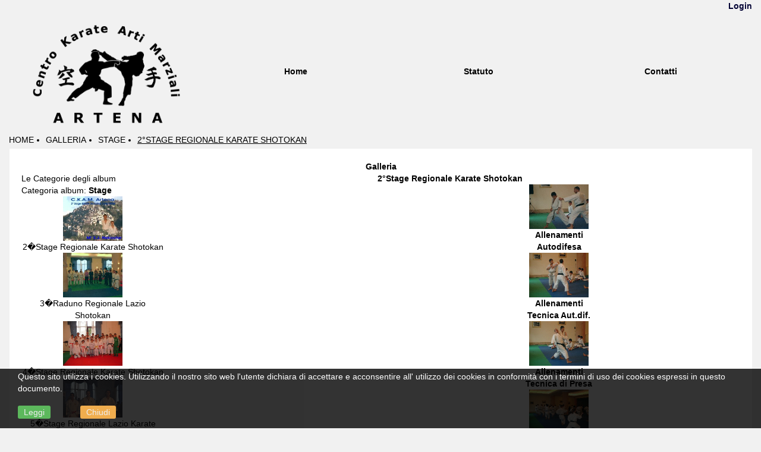

--- FILE ---
content_type: text/html;charset=UTF-8
request_url: https://www.ckamartena.it/wli/main/Foto.Stage/2%25B0Stage%2520Regionale%2520Karate%2520Shotokan/index
body_size: 27350
content:


<!DOCTYPE html>
<html lang="en">


<head>

<title>www.ckamartena.it - C.K.A.M. Centro Karate Arti Marziali Artena sito ufficiale</title>
<meta http-equiv="Content-Type" content="text/html; charset=iso-8859-1" />
<meta name="Keywords" content="Centro Karate Arti Marziali Artena, CKAM Artena,artena, karate,arti marziali,shotokan,raduno regionale,lazio,csen,fijlkam" />
<meta name="Description" content="www.ckamartena.it - Centro Karate Arti Marziali Artena" />

<link href="/wli/style/mainstyle.css" rel="stylesheet"
	type="text/css" id="csslinkmain" />

<link href="/style/mainstyle.css" rel="stylesheet" type="text/css"
	id="csslink" />

<link rel="SHORTCUT ICON" href="/img/favicon.ico" type="image/x-icon" />

<script type="text/javascript"
	src="/wli/jscript/costanti.jsp"></script>
<script type="text/javascript" src="/wli/jscript/utils.js"></script>
<script type="text/javascript"
	src="/wli/jscript/jquery.min.js"></script>

<meta name="viewport"
	content="width=device-width, initial-scale=1, minimum-scale=1, maximum-scale=1, user-scalable=no">





</head>
<body id="body_id" class="body_class">
	<div align="center" class="portale_main">
		<table border="0" cellspacing="0" cellpadding="0"
			class="portale_table_layout">
			<tr>
				<td class="portale_table_layout_left"></td>
				<td class="portale_table_layout_body" width="1250">
					<table border="0" width="1250" cellspacing="0"
						cellpadding="0" class="portale_table">
						<tr>
							<td><!--  testata -->







<a name="inizio"></a>
<div class="menu_hamburger" onclick="openMenuHamburger();"></div>



<table width="100%" border="0"
	class="testata_main">
	
	<tr>
		<td class="td_menu_top2">
			<div class="menu_box_top2">
				<table class="table_menu_top2">
					<tr>
						<td height="100%"><script language="javascript" type="text/javascript">
					function menu_orizzontale(layer){
					
						if (layer==
						14
						){
						visualizza('SUBMENU14','visible')
						}else{
						visualizza('SUBMENU14','hidden')
						}
					
					}
				</script><table width="100%" border="0" cellpadding="0" cellspacing="0"><tr><td class="menu_space_0" id="menu_space_5"><div class="menu_space_box_0"/></td><td height="100%" class="bottoni_up" 
							id="bottoni_up_
							14
							"
							><table border="0" width="100%" cellspacing="0" cellpadding="0"><tr class="riga_bottoni_5"><td class="bottoni"><div class="menu_selezionato_login"><a href="/wli/main/app.Admin" class="menu_selezionato_top_no">Login</a></div></td></tr></table>
		    
			</td>
			
			</tr></table></td>
						
					</tr>
				</table>
			</div>
		</td>
	</tr>
	
	<tr class="classe_testata">
		<td align="left" class="classe_testata_td">
			<table width="100%" border="0">
				<tr>
					
					<td rowspan="2" width="1%" class="testata_logo_bgcolor"><a
						href="/wli/main/app.index" target="_top"
						title="Vai alla Home Page"><img src="/img/logo.gif" border="0"
							alt="immagine logo" id="id_logo" /> </a></td>
					
					
					<td class="testata_bgcolor"></td>
					
				</tr>
				
				<tr>
					<td valign="top" class="td_menu_top" align="center">
						<table width="100%" border="0" class="table_menu_top">
							<tr>
								<td height="100%"><script language="javascript" type="text/javascript">
					function menu_orizzontale(layer){
					
						if (layer==
						1
						){
						visualizza('SUBMENU1','visible')
						}else{
						visualizza('SUBMENU1','hidden')
						}
					
						if (layer==
						15
						){
						visualizza('SUBMENU15','visible')
						}else{
						visualizza('SUBMENU15','hidden')
						}
					
						if (layer==
						7
						){
						visualizza('SUBMENU7','visible')
						}else{
						visualizza('SUBMENU7','hidden')
						}
					
					}
				</script><table width="100%" border="0" cellpadding="0" cellspacing="0"><tr><td class="menu_space_0" id="menu_space_1"><div class="menu_space_box_0"/></td><td height="100%" class="bottoni_up" 
							id="bottoni_up_
							1
							"
							><table border="0" width="100%" cellspacing="0" cellpadding="0"><tr class="riga_bottoni_1"><td class="bottoni"><div class="menu_selezionato_no_1"><a href="/wli/main/app.index" class="menu_selezionato_top_no">Home</a></div></td></tr></table>
		    
			</td>
			
			<td height="100%" class="bottoni_up" 
							id="bottoni_up_
							15
							"
							><table border="0" width="100%" cellspacing="0" cellpadding="0"><tr class="riga_bottoni_1"><td class="bottoni"><div class="menu_selezionato_no_15"><a href="/wli/main/menu.15/0/47/index" class="menu_selezionato_top_no">Statuto</a></div></td></tr></table>
		    
			</td>
			
			<td height="100%" class="bottoni_up" 
							id="bottoni_up_
							7
							"
							><table border="0" width="100%" cellspacing="0" cellpadding="0"><tr class="riga_bottoni_1"><td class="bottoni"><div class="menu_selezionato_no_7"><a href="/wli/main/menu.7/0/18/index" class="menu_selezionato_top_no">Contatti</a></div></td></tr></table>
		    
			</td>
			
			</tr></table></td>
								
								
								
							</tr>
						</table>
					</td>
				</tr>
				
				
			</table>
		</td>
	</tr>
	<tr>
		<td class="testata_login_box_td">
			<table class="testata_login_box">
				
				<tr>
					<td class="testata_box_login_vuoto"></td>
				</tr>
				

			</table>
		</td>
	</tr>
</table>
</td>
						</tr>
						<tr>
							<td class="portale_body_td" align="center">
								<table border="0" width="100%" cellspacing="0" cellpadding="0"
									class="portale_body">
									
									
									<tr>
										<td colspan="3">




<div class="nav_path_box"><div class="nav_path nav_path_1"><a href="/wli/main/app.index">Home</a></div><ul><li class="nav_path_sep nav_path_sep_2"><div class="nav_path nav_path_2"><a href="/wli/main/Foto.index">Galleria</a></div></li></ul><ul><li class="nav_path_sep nav_path_sep_3"><div class="nav_path nav_path_3"><a href="/wli/main/Foto.Stage/index">Stage</a></div></li></ul><ul><li class="nav_path_sep nav_path_sep_4"><div class="nav_path_sel nav_path_sel_4">2°Stage Regionale Karate Shotokan</div></li></ul></div>

</td>
									</tr>
									
									<tr>
										<td class="box_menu_laterale_left" valign="top">
											<table cellspacing="0" cellpadding="0" width="100%"
												border="0" class="box_menu_laterale_left_table">
												
												
												<tr>
													<td>
														 
													</td>
												</tr>
												<tr>
													<td></td>
												</tr>
												
												
												<tr>
													<td>

</td>
												</tr>
												
											</table>
										</td>
										<!-- Corpo centrale inizio -->
										<td class="corpo_centrale" valign="top">
											<div class="corpo_div">
												<table cellspacing="0" cellpadding="0" width="100%"
													border="0" class="corpo_centrale_table">
													<tr>
														<td class="menu_centrale">
															 <!-- index default 10 --> <div class="galleria_main"><div class="galleria_main_box"><table border="0" width="100%" class="galleria_tabella_main"><tr><td colspan="2" align="center" class="galleria_titolo"><b>Galleria</b></td></tr><tr class="galleria_riga"><td valign="top"><table class="galleria_corpo" border="0"><tr><td><a href="/wli/main/Galleria.index">
									Le Categorie degli album
								</a></td></tr><tr><td>
								Categoria album:
								<b>Stage</b></td></tr><tr><td width="30%"/></tr><tr><td><table align="center" width="100%" border="0"><tr><td class="galleria_album_list"><div class="galleria_album_list_box"><div class="galleria_album_list_box_image"><a href="/wli/main/Galleria.Stage/2%25B0Stage%2520Regionale%2520Karate%2520Shotokan/index"><img src="/galleria/Stage/2%25B0Stage%2520Regionale%2520Karate%2520Shotokan/album.jpg" border="0" alt="2�Stage Regionale Karate Shotokan" width="100"/></a></div><div class="galleria_album_list_box_titolo"><a href="/wli/main/Galleria.Stage/2%25B0Stage%2520Regionale%2520Karate%2520Shotokan/index"/>2�Stage Regionale Karate Shotokan</div></div>
													<td></tr><tr><td class="galleria_album_list">
							     				<div class="galleria_album_list_box"><div class="galleria_album_list_box_image"><a href="/wli/main/Galleria.Stage/3%25B0Raduno%2520Regionale%2520Lazio%2520Shotokan/index"><img src="/galleria/Stage/3%25B0Raduno%2520Regionale%2520Lazio%2520Shotokan/album.jpg" border="0" alt="3�Raduno Regionale Lazio Shotokan" width="100"/></a></div><div class="galleria_album_list_box_titolo"><a href="/wli/main/Galleria.Stage/3%25B0Raduno%2520Regionale%2520Lazio%2520Shotokan/index"/>3�Raduno Regionale Lazio Shotokan</div></div>
													<td></tr><tr><td class="galleria_album_list">
							     				<div class="galleria_album_list_box"><div class="galleria_album_list_box_image"><a href="/wli/main/Galleria.Stage/4%25B0Stage%2520Regionale%2520Karate%2520Shotokan/index"><img src="/galleria/Stage/4%25B0Stage%2520Regionale%2520Karate%2520Shotokan/album.jpg" border="0" alt="4�Stage Regionale Karate Shotokan" width="100"/></a></div><div class="galleria_album_list_box_titolo"><a href="/wli/main/Galleria.Stage/4%25B0Stage%2520Regionale%2520Karate%2520Shotokan/index"/>4�Stage Regionale Karate Shotokan</div></div>
													<td></tr><tr><td class="galleria_album_list">
							     				<div class="galleria_album_list_box"><div class="galleria_album_list_box_image"><a href="/wli/main/Galleria.Stage/5%25B0Stage%2520Regionale%2520Lazio%2520Karate%2520Shotokan/index"><img src="/galleria/Stage/5%25B0Stage%2520Regionale%2520Lazio%2520Karate%2520Shotokan/album.jpg" border="0" alt="5�Stage Regionale Lazio Karate Shotokan" width="100"/></a></div><div class="galleria_album_list_box_titolo"><a href="/wli/main/Galleria.Stage/5%25B0Stage%2520Regionale%2520Lazio%2520Karate%2520Shotokan/index"/>5�Stage Regionale Lazio Karate Shotokan</div></div>
													<td></tr><tr><td class="galleria_album_list">
							     				<div class="galleria_album_list_box"><div class="galleria_album_list_box_image"><a href="/wli/main/Galleria.Stage/6%25B0Stage%2520Regionale%2520Karate%2520Shotokan/index"><img src="/galleria/Stage/6%25B0Stage%2520Regionale%2520Karate%2520Shotokan/album.jpg" border="0" alt="6�Stage Regionale Karate Shotokan" width="100"/></a></div><div class="galleria_album_list_box_titolo"><a href="/wli/main/Galleria.Stage/6%25B0Stage%2520Regionale%2520Karate%2520Shotokan/index"/>6�Stage Regionale Karate Shotokan</div></div>
													<td></tr><tr><td class="galleria_album_list">
							     				<div class="galleria_album_list_box"><div class="galleria_album_list_box_image"><a href="/wli/main/Galleria.Stage/7%25B0Stage%2520Regionale%2520Karate%2520Shotokan/index"><img src="/galleria/Stage/7%25B0Stage%2520Regionale%2520Karate%2520Shotokan/album.jpg" border="0" alt="7�Stage Regionale Karate Shotokan" width="100"/></a></div><div class="galleria_album_list_box_titolo"><a href="/wli/main/Galleria.Stage/7%25B0Stage%2520Regionale%2520Karate%2520Shotokan/index"/>7�Stage Regionale Karate Shotokan</div></div>
													<td></tr><tr><td class="galleria_album_list">
							     				<div class="galleria_album_list_box"><div class="galleria_album_list_box_image"><a href="/wli/main/Galleria.Stage/8%25B0Stage%2520Regionale%2520Karate%2520Shotokan/index"><img src="/galleria/Stage/8%25B0Stage%2520Regionale%2520Karate%2520Shotokan/album.jpg" border="0" alt="8�Stage Regionale Karate Shotokan" width="100"/></a></div><div class="galleria_album_list_box_titolo"><a href="/wli/main/Galleria.Stage/8%25B0Stage%2520Regionale%2520Karate%2520Shotokan/index"/>8�Stage Regionale Karate Shotokan</div></div>
													<td></tr><tr><td class="galleria_album_list">
							     				</td><td width="0"/></tr></table></td></tr></table></td><td valign="top"><table width="100%"><tr><td class="album_titolo">2°Stage Regionale Karate Shotokan</td></tr><tr><td><table border="0" width="100%"><tr><td height="100%" align="center"><table border="0"><tr><td colspan="2" valign="middle" align="center"><a href="/galleria/Stage/2%25B0Stage%2520Regionale%2520Karate%2520Shotokan/scaled/nuovo-12.jpg" target="foto" title="Allenamenti"><img src="/galleria/Stage/2%25B0Stage%2520Regionale%2520Karate%2520Shotokan/thumbnail/nuovo-12.jpg" border="0" alt="Allenamenti" width="100"/></a></td></tr><tr><td colspan="2" valign="bottom" align="center"><div class="picture">Allenamenti</div><div class="gallery_description">Autodifesa</div></td></tr></table></td>
								     				</tr><tr>
								            		<td height="100%" align="center"><table border="0"><tr><td colspan="2" valign="middle" align="center"><a href="/galleria/Stage/2%25B0Stage%2520Regionale%2520Karate%2520Shotokan/scaled/nuovo-13.jpg" target="foto" title="Allenamenti"><img src="/galleria/Stage/2%25B0Stage%2520Regionale%2520Karate%2520Shotokan/thumbnail/nuovo-13.jpg" border="0" alt="Allenamenti" width="100"/></a></td></tr><tr><td colspan="2" valign="bottom" align="center"><div class="picture">Allenamenti</div><div class="gallery_description">Tecnica Aut.dif.</div></td></tr></table></td>
								     				</tr><tr>
								            		<td height="100%" align="center"><table border="0"><tr><td colspan="2" valign="middle" align="center"><a href="/galleria/Stage/2%25B0Stage%2520Regionale%2520Karate%2520Shotokan/scaled/nuovo-14.jpg" target="foto" title="Allenamenti"><img src="/galleria/Stage/2%25B0Stage%2520Regionale%2520Karate%2520Shotokan/thumbnail/nuovo-14.jpg" border="0" alt="Allenamenti" width="100"/></a></td></tr><tr><td colspan="2" valign="bottom" align="center"><div class="picture">Allenamenti</div><div class="gallery_description">Tecnica di Presa</div></td></tr></table></td>
								     				</tr><tr>
								            		<td height="100%" align="center"><table border="0"><tr><td colspan="2" valign="middle" align="center"><a href="/galleria/Stage/2%25B0Stage%2520Regionale%2520Karate%2520Shotokan/scaled/nuovo-7.jpg" target="foto" title="Allenamenti"><img src="/galleria/Stage/2%25B0Stage%2520Regionale%2520Karate%2520Shotokan/thumbnail/nuovo-7.jpg" border="0" alt="Allenamenti" width="100"/></a></td></tr><tr><td colspan="2" valign="bottom" align="center"><div class="picture">Allenamenti</div><div class="gallery_description">Tecniche Kata</div></td></tr></table></td>
								     				</tr><tr>
								            		<td height="100%" align="center"><table border="0"><tr><td colspan="2" valign="middle" align="center"><a href="/galleria/Stage/2%25B0Stage%2520Regionale%2520Karate%2520Shotokan/scaled/nuovo-6.JPG" target="foto" title="Allenamenti"><img src="/galleria/Stage/2%25B0Stage%2520Regionale%2520Karate%2520Shotokan/thumbnail/nuovo-6.JPG" border="0" alt="Allenamenti" width="100"/></a></td></tr><tr><td colspan="2" valign="bottom" align="center"><div class="picture">Allenamenti</div><div class="gallery_description">Tecniche</div></td></tr></table></td>
								     				</tr><tr>
								            		<td height="100%" align="center"><table border="0"><tr><td colspan="2" valign="middle" align="center"><a href="/galleria/Stage/2%25B0Stage%2520Regionale%2520Karate%2520Shotokan/scaled/nuovo-8.jpg" target="foto" title="Allenamenti"><img src="/galleria/Stage/2%25B0Stage%2520Regionale%2520Karate%2520Shotokan/thumbnail/nuovo-8.jpg" border="0" alt="Allenamenti" width="100"/></a></td></tr><tr><td colspan="2" valign="bottom" align="center"><div class="picture">Allenamenti</div><div class="gallery_description">kata</div></td></tr></table></td>
								     				</tr><tr>
								            		<td height="100%" align="center"><table border="0"><tr><td colspan="2" valign="middle" align="center"><a href="/galleria/Stage/2%25B0Stage%2520Regionale%2520Karate%2520Shotokan/scaled/foto collettiva 3D.jpg" target="foto" title="Autorit� &amp; Atleti"><img src="/galleria/Stage/2%25B0Stage%2520Regionale%2520Karate%2520Shotokan/thumbnail/foto collettiva 3D.jpg" border="0" alt="Autorit� &amp; Atleti" width="100"/></a></td></tr><tr><td colspan="2" valign="bottom" align="center"><div class="picture">Autorit� &amp; Atleti</div><div class="gallery_description">Gruppo foto 3D</div></td></tr></table></td>
								     				</tr><tr>
								            		<td height="100%" align="center"><table border="0"><tr><td colspan="2" valign="middle" align="center"><a href="/galleria/Stage/2%25B0Stage%2520Regionale%2520Karate%2520Shotokan/scaled/nuovo-19.jpg" target="foto" title="Gruppo Societ�"><img src="/galleria/Stage/2%25B0Stage%2520Regionale%2520Karate%2520Shotokan/thumbnail/nuovo-19.jpg" border="0" alt="Gruppo Societ�" width="100"/></a></td></tr><tr><td colspan="2" valign="bottom" align="center"><div class="picture">Gruppo Societ�</div><div class="gallery_description">Ragazzi &amp; Fanciulli</div></td></tr></table></td>
								     				</tr><tr>
								            		<td height="100%" align="center"><table border="0"><tr><td colspan="2" valign="middle" align="center"><a href="/galleria/Stage/2%25B0Stage%2520Regionale%2520Karate%2520Shotokan/scaled/nuovo-9.jpg" target="foto" title="Il Personaggio"><img src="/galleria/Stage/2%25B0Stage%2520Regionale%2520Karate%2520Shotokan/thumbnail/nuovo-9.jpg" border="0" alt="Il Personaggio" width="100"/></a></td></tr><tr><td colspan="2" valign="bottom" align="center"><div class="picture">Il Personaggio</div><div class="gallery_description">M� S.J.Nekoofar</div></td></tr></table></td>
								     				</tr><tr>
								            		<td height="100%" align="center"><table border="0"><tr><td colspan="2" valign="middle" align="center"><a href="/galleria/Stage/2%25B0Stage%2520Regionale%2520Karate%2520Shotokan/scaled/nuovo-11.jpg" target="foto" title="Illustrazioni Tecniche"><img src="/galleria/Stage/2%25B0Stage%2520Regionale%2520Karate%2520Shotokan/thumbnail/nuovo-11.jpg" border="0" alt="Illustrazioni Tecniche" width="100"/></a></td></tr><tr><td colspan="2" valign="bottom" align="center"><div class="picture">Illustrazioni Tecniche</div><div class="gallery_description">M� S.J.Nekoofar</div></td></tr></table></td>
								     				</tr><tr>
								            		<td height="100%" align="center"><table border="0"><tr><td colspan="2" valign="middle" align="center"><a href="/galleria/Stage/2%25B0Stage%2520Regionale%2520Karate%2520Shotokan/scaled/nuovo-20.jpg" target="foto" title="Riconoscimenti "><img src="/galleria/Stage/2%25B0Stage%2520Regionale%2520Karate%2520Shotokan/thumbnail/nuovo-20.jpg" border="0" alt="Riconoscimenti " width="100"/></a></td></tr><tr><td colspan="2" valign="bottom" align="center"><div class="picture">Riconoscimenti </div><div class="gallery_description">Autorit�</div></td></tr></table></td>
								     				</tr><tr>
								            		<td height="100%" align="center"><table border="0"><tr><td colspan="2" valign="middle" align="center"><a href="/galleria/Stage/2%25B0Stage%2520Regionale%2520Karate%2520Shotokan/scaled/nuovo-33.jpg" target="foto" title="Riconoscimenti"><img src="/galleria/Stage/2%25B0Stage%2520Regionale%2520Karate%2520Shotokan/thumbnail/nuovo-33.jpg" border="0" alt="Riconoscimenti" width="100"/></a></td></tr><tr><td colspan="2" valign="bottom" align="center"><div class="picture">Riconoscimenti</div><div class="gallery_description">Autorit� &amp; M� S.J.Nekoofar</div></td></tr></table></td>
								     				</tr><tr>
								            		<td height="100%" align="center"><table border="0"><tr><td colspan="2" valign="middle" align="center"><a href="/galleria/Stage/2%25B0Stage%2520Regionale%2520Karate%2520Shotokan/scaled/nuovo-50.jpg" target="foto" title="Ricordo "><img src="/galleria/Stage/2%25B0Stage%2520Regionale%2520Karate%2520Shotokan/thumbnail/nuovo-50.jpg" border="0" alt="Ricordo " width="100"/></a></td></tr><tr><td colspan="2" valign="bottom" align="center"><div class="picture">Ricordo </div><div class="gallery_description">Foto50</div></td></tr></table></td>
								     				</tr><tr>
								            		<td height="100%" align="center"><table border="0"><tr><td colspan="2" valign="middle" align="center"><a href="/galleria/Stage/2%25B0Stage%2520Regionale%2520Karate%2520Shotokan/scaled/nuovo-37.jpg" target="foto" title="Ricordo"><img src="/galleria/Stage/2%25B0Stage%2520Regionale%2520Karate%2520Shotokan/thumbnail/nuovo-37.jpg" border="0" alt="Ricordo" width="100"/></a></td></tr><tr><td colspan="2" valign="bottom" align="center"><div class="picture">Ricordo</div><div class="gallery_description">Foto37</div></td></tr></table></td>
								     				</tr><tr>
								            		<td height="100%" align="center"><table border="0"><tr><td colspan="2" valign="middle" align="center"><a href="/galleria/Stage/2%25B0Stage%2520Regionale%2520Karate%2520Shotokan/scaled/nuovo-41.jpg" target="foto" title="Ricordo"><img src="/galleria/Stage/2%25B0Stage%2520Regionale%2520Karate%2520Shotokan/thumbnail/nuovo-41.jpg" border="0" alt="Ricordo" width="100"/></a></td></tr><tr><td colspan="2" valign="bottom" align="center"><div class="picture">Ricordo</div><div class="gallery_description">Foto41</div></td></tr></table></td>
								     				</tr><tr>
								            		<td height="100%" align="center"><table border="0"><tr><td colspan="2" valign="middle" align="center"><a href="/galleria/Stage/2%25B0Stage%2520Regionale%2520Karate%2520Shotokan/scaled/nuovo-42.jpg" target="foto" title="Ricordo"><img src="/galleria/Stage/2%25B0Stage%2520Regionale%2520Karate%2520Shotokan/thumbnail/nuovo-42.jpg" border="0" alt="Ricordo" width="100"/></a></td></tr><tr><td colspan="2" valign="bottom" align="center"><div class="picture">Ricordo</div><div class="gallery_description">Foto42</div></td></tr></table></td>
								     				</tr><tr>
								            		<td height="100%" align="center"><table border="0"><tr><td colspan="2" valign="middle" align="center"><a href="/galleria/Stage/2%25B0Stage%2520Regionale%2520Karate%2520Shotokan/scaled/nuovo-43.jpg" target="foto" title="Ricordo"><img src="/galleria/Stage/2%25B0Stage%2520Regionale%2520Karate%2520Shotokan/thumbnail/nuovo-43.jpg" border="0" alt="Ricordo" width="100"/></a></td></tr><tr><td colspan="2" valign="bottom" align="center"><div class="picture">Ricordo</div><div class="gallery_description">Foto43</div></td></tr></table></td>
								     				</tr><tr>
								            		<td height="100%" align="center"><table border="0"><tr><td colspan="2" valign="middle" align="center"><a href="/galleria/Stage/2%25B0Stage%2520Regionale%2520Karate%2520Shotokan/scaled/nuovo-45.jpg" target="foto" title="Ricordo"><img src="/galleria/Stage/2%25B0Stage%2520Regionale%2520Karate%2520Shotokan/thumbnail/nuovo-45.jpg" border="0" alt="Ricordo" width="100"/></a></td></tr><tr><td colspan="2" valign="bottom" align="center"><div class="picture">Ricordo</div><div class="gallery_description">Foto45</div></td></tr></table></td>
								     				</tr><tr>
								            		<td height="100%" align="center"><table border="0"><tr><td colspan="2" valign="middle" align="center"><a href="/galleria/Stage/2%25B0Stage%2520Regionale%2520Karate%2520Shotokan/scaled/nuovo-46.jpg" target="foto" title="Ricordo"><img src="/galleria/Stage/2%25B0Stage%2520Regionale%2520Karate%2520Shotokan/thumbnail/nuovo-46.jpg" border="0" alt="Ricordo" width="100"/></a></td></tr><tr><td colspan="2" valign="bottom" align="center"><div class="picture">Ricordo</div><div class="gallery_description">Foto46</div></td></tr></table></td>
								     				</tr><tr>
								            		<td height="100%" align="center"><table border="0"><tr><td colspan="2" valign="middle" align="center"><a href="/galleria/Stage/2%25B0Stage%2520Regionale%2520Karate%2520Shotokan/scaled/nuovo-36.jpg" target="foto" title="Taghe"><img src="/galleria/Stage/2%25B0Stage%2520Regionale%2520Karate%2520Shotokan/thumbnail/nuovo-36.jpg" border="0" alt="Taghe" width="100"/></a></td></tr><tr><td colspan="2" valign="bottom" align="center"><div class="picture">Taghe</div><div class="gallery_description">Sponsor Stage</div></td></tr></table></td>
								     				</tr><tr>
								            		</tr></table></td></tr></table></td></tr></table><br/></div></div> 
														</td>
													</tr>
												</table>
											</div>
										</td>
										<!-- Corpo centrale fine -->
										<!-- inizio menu laterale destro -->
										<td class="box_menu_laterale_right" valign="top">
											<table cellspacing="0" cellpadding="0" width="100%"
												border="0" class="box_menu_laterale_right_table">
												
												
												<tr>
													<td>
														<table border="0" cellspacing="0" cellpadding="0"
															width="100%">
															<tr>
																<td height="50%" valign="top">
																	 
																</td>
															</tr>

														</table>
													</td>
												</tr>
												<tr valign="bottom">
													<td>

													</td>
												</tr>
												<tr class="rigamenu_separazione_giornale_articoli">
													<td height="10"></td>
												</tr>
												<tr>
													<td></td>
												</tr>
												

												
											</table>
										</td>
									</tr>
									
									
								</table>

							</td>
						</tr>
						<tr>
							<td class="footer_main">

<table class="tabella_footer" width="1250">
	<tr class="celeste">
		

		<td align="center" class="footer_td_left">
		
		</td>
		<td class="footer_td" align="center">
		
		</td>
		<td class="footer_td_right" align="right"><a href="#inizio"
			class="footer_torna_su">Torna su</a></td>
	</tr>
	<tr>

		<td class="sede" align="center" colspan="3"><b>Centro Karate Arti Marziali Artena A.S.D.</b> C.F. 95024850588</td>
	</tr>
	<tr>
		<td class="diritti" align="center" colspan="3">Via Valmontone, 27 00031 Artena (RM) Tel +39.3939060108</td>
	</tr>
	<tr>
		<td class="diritti" align="center" colspan="3">Copyright 2008 - Tutti i diritti riservati - Created by <a href='http://www.wli.it' target='top' class='copy'>W.L.I.</a> <a href='mailto:webmaster@wli.it' class='copy'>webmaster</a></td>
	</tr>
</table>


</td>
						</tr>
					</table>
				</td>
				<td class="portale_table_layout_right"></td>
			</tr>
		</table>
	</div>
	

<script type="text/javascript" src="/wli/jscript/cookies.js"></script>
<div class="cookies_info_bg">&nbsp;</div>
<div class="cookies_info">
	<div class="cookies_info_close_top"
		onclick="javascript:cookiesInfoClose();">X</div>
	<div class="cookies_info_text">&nbsp;</div>
	<div class="cookies_info_close_buttom"
		onclick="javascript:cookiesInfoClose();">Chiudi</div>
</div>
<div class="cookies_box">&nbsp;</div>
<div class="cookies_body">
	<div class="cookies_text">
		<p>
			Questo sito utilizza i cookies. Utilizzando il nostro sito web l'utente dichiara di accettare e acconsentire all' utilizzo dei cookies in conformit&agrave; con i termini di uso dei cookies espressi in questo documento.
		</p>
	</div>
	<div class="cookies_action">
		<div class="cookies_action_info">
			<a href="javascript:void(0);" onclick="javascript:cookiesInfo();">Leggi</a>
		</div>
		<div class="cookies_action_close">
			<a href="javascript:void(0);" onclick="javascript:cookiesClose();">Chiudi</a>
		</div>
	</div>
</div>


</body>
</html>



--- FILE ---
content_type: text/css
request_url: https://www.ckamartena.it/wli/style/mainstyle.css
body_size: 37150
content:
@import url("fontawesome/css/all.min.css");
@import url("moduli/bootstrap-3.0.0.min.css");
@import url("moduli/pick-a-color.min.css");
@import url("moduli/archivio.css");
@import url("moduli/articoli.css");
@import url("moduli/playbook.css");
@import url("moduli/calendar.css");
@import url("moduli/contatti.css");
@import url("moduli/data.css");
@import url("moduli/diamanti.css");
@import url("moduli/epp.css");
@import url("moduli/eventi.css");
@import url("moduli/film.css");
@import url("moduli/ga.css");
@import url("moduli/galleria.css");
@import url("moduli/immagini.css");
@import url("moduli/immobili.css");
@import url("moduli/incident.css");
@import url("moduli/link_home.css");
@import url("moduli/log.css");
@import url("moduli/mailinglist.css");
@import url("moduli/questionario.css");
@import url("moduli/registrazione.css");
@import url("moduli/staff.css");
@import url("moduli/sondaggio.css");
@import url("moduli/sport.maps.css");
@import url("moduli/viaggi.css");
@import url("moduli/video.css");

* {
	margin: 0;
	padding: 0;
}

body {
	margin: 0px 0px;
	padding: 0px 0px;
}

ul {
	margin: 0;
	padding-left: 20px;
}

/*
* Generale
*/
.errore {
	color: red;
}

h1,
.template_edit_intestazione,
.questionario_titolo {
	font-weight: bold;
	font-size: 16px;
}

h2 {
	font-size: 14px;
}

h3 {
	font-size: 12px;
	font-weight: bold;
}

h4 {
	font-size: 12px;
}

h5 {
	font-size: 10px;
	font-weight: bold;
}

h6 {
	font-size: 10px;
}

table {
	border-collapse: collapse;
	border-spacing: 0;
}

th {
	background: none repeat scroll 0 0 #9f9f9f;
	color: #000000;
	font-weight: bold;
	padding: 5px;
}

b {
	font-weight: bold;
}

p {
	margin-top: 3px;
	margin-bottom: 3px;
}

.money::after {
	content: '\f153';
	font: normal normal normal 14px/1 FontAwesome;
	padding-left: 5px;
}

.x100::after {
	content: '%';
	font: normal normal normal 14px/1 FontAwesome;
	padding-left: 5px;
}

.portale_main {
	width: 100%;
}

.portale_table_layout {
	width: 100%;
}

.portale_body {
	text-align: left;
}

.testata_bgcolor {
	width: 100%;
	text-align: center;
	vertical-align: top;
}

.td_menu_top2 {
	vertical-align: top;
	text-align: center;
}

.table_menu_top2 {
	width: 100%;
}

#blocca_tabella_risultati {
	z-index: 1;
	top: 0;
	border: none;
	width: 400px;
	Overflow: auto;
	overflow-y: hidden;
	margin: 0px;
}

.blocca_tabella_risultati_barra_orizzontale {
	/* for ie */
	height: 10px;
}

#figli {
	text-align: center;
	height: 280px;
	width: 220px;
	Overflow: auto;
}

.menu_space_0 {
	width: 0px;
}

.menu_main_box {
	width: 100%;
}

.menu_main_titolo_box {
	width: 100%;
}

.viewDescExt {
	background-color: #eeeeee;
	color: #000000;
	border: 1px solid #cc9933;
	position: absolute;
	width: 350px;
}

.viewDesc {
	width: 350px;
}

.divtime {
	background-color: #E5E5E5;
	text-align: center;
}

.divtime:hover {
	background-color: yellow;
}

.tabletime {
	background-color: #6699cc;
	border: 2px ridge #FF9933;
}

/*
* Area riservata
*/
#ID_MENU_TESTATA {
	visibility: hidden;
	position: absolute;
	width: 200px;
	background-color: #BBBBBB;
	color: #FFFFFF;
	z-index: 1;
}

#ID_MENU_TESTATA_MTH {
	visibility: hidden;
	position: absolute;
	width: 300px;
	background-color: #BBBBBB;
	color: #FFFFFF;
	z-index: 1;
}

.opzioni_main {
	z-index: 1;
}

.bottone_login,
.bottone_area_riservata,
.bottone_web_designer,
.bottone_logout,
.bottone {
	min-width: 110px;
}

td.bottoni {
	text-align: center;
}

.bottone_login:hover,
.bottone_area_riservata:hover,
.bottone_web_designer:hover,
.bottone_logout:hover,
.bottone:hover {
	text-decoration: underline;
}

.bglazio {
	min-height: 300px;
}

.riservata_menu_sfondo {
	background-color: #99CCFF;
	font-style: normal;
	text-decoration: none;
	height: 20px;
	color: #003399;
}

.riservata_menu_sfondo_help {
	width: 50px;
}

.riservata_menu_sfondo a:link,
.riservata_menu_sfondo a:visited {
	color: #003399;
	line-height: 42px;
}

.riservata_menu_sfondo a:hover {
	color: #ffffff;
}

.riservata_corpo {
	width: auto;
	padding: 20px;
}

.riservata_intestazione,
table.riservata_intestazione table {
	width: 100%;
}

.riservata_intestazione_job {
	width: 79px;
	padding-top: 4px;
}

.riservata_intestazione_menu {
	width: 100%;
}

td.desc_campi {
	width: 30%;
	text-align: right;
	vertical-align: top;
}

td.desc_campi_input {
	text-align: left;
	width: 70%;
	background-color: #F9F9F9;
}

td.desc_campi_input>table {
	width: 100%;
}

td.desc_campi_input>table td:first-child {
	width: 20%;
}

td.desc_campi_input>table td input {
	width: 100%;
}

td.desc_campi_input>input[type=text] {
	width: 80%;
}

td.desc_campi_input>textarea {
	width: 100%;
	height: 60px;
}

td.desc_campi_input>select {
	min-width: 50%;
}

.input_date {
	width: 90px !important;
	text-align: right;
}

.dbview_obbligatorio,
.dbview_ricerca_help,
.dbview_box_tasti_ricerca {
	text-align: center;
}

.tr_seleziona:hover {
	color: red;
}

.menu_riservata_submenu {
	display: block;
}

.rigamenu {
	width: 95%;
}

.submenu_region_space {
	width: 1px;
}

.submenu_space {
	width: 4px;
}

/*
* Edit template contenuti
*/
.testata_designer {
	width: 100%;
}

.testata_designer>table {
	width: 100%;
}

.table_designer {
	border: 1px solid #333333;
	background-color: #cccccc;
	color: #000000;
	font-size: 10pt;
	text-align: left;
}

.menu_designer_edit {
	visibility: visible;
	font-size: 10pt;
	color: #000000;
	text-align: left;
	vertical-align: middle;
	z-index: 1;
	background-color: #cccccc;
	/*min-width: 200px;
	max-width: 360px;*/
}

.menu_designer_edit>a>img {
	width: auto;
	max-height: 20px;
}

.menu_designer_edit_submenu {
	visibility: hidden;
	position: absolute;
	max-width: 360px;
	text-align: left;
	vertical-align: middle;
	z-index: 1;
	background-color: #dddddd;
}

.menu_designer_edit a,
.menu_designer_edit_submenu a {
	color: #000000;
	text-decoration: none;
	font-size: 12px;
	font-family: Verdana, Helvetica;
	font-weight: normal;
	line-height: 20px;
	display: inline-block;
	width: 100%;
}

.menu_designer_edit a:hover,
.menu_designer_edit_submenu a:hover {
	color: #ffffff;
	background-color: #3f4f8a;
}

td.menu_designer_edit:hover,
td.menu_designer_edit_submenu:hover {
	background-color: #3f4f8a;
}

.titolo_db_query {
	color: #000000;
	line-height: 40px;
	text-align: center;
	font-weight: bold;
}

.tabella_risultati {
	border-spacing: 2px;
	border-collapse: separate;
	width: 100%;
}

.tabella_risultati>tbody>tr>th {
	background: none repeat scroll 0 0 #9f9f9f;
	color: #000000;
	font-weight: bold;
	padding-left: 5px;
	padding-right: 5px;
	font-size: 12px;
	height: 40px;
}

.tabella_risultati>tbody>tr>td {
	background: none repeat scroll 0 0 #DEDEDE;
	font-size: 12px;
	color: #000000;
	padding-left: 5px;
	padding-right: 5px;
	font-size: 12px;
	height: 20px;
}

.tabella_risultati>tbody>tr>td>div {
	max-height: 300px;
	overflow: auto;
}

/*
* Menu
*/
.rigamenu_separazione_categorie {
	height: 10px;
}

/*
* Visualizzazione template
*/
div.template_intestazione img {
	border: none;
	width: 690px;
	max-height: 690px;
}

.template_edit_intestazione_image {
	max-height: 100px;
	max-width: 390px;
}

.template_edit_intestazione_td {
	text-align: center;
	min-height: 25px;
}

.template_edit_titolo_td {
	padding-top: 20px;
}

.template_edit_titolo_paragrafo_td {
	padding-top: 20px;
}

.template_edit_titolo {
	font-weight: bold;
}

.template_edit_corpo_paragrafo {
	text-align: justify;
}

.template_edit_firma {
	text-align: right;
}

.template_td_image img {
	width: 100%;
}

.template_td_image_left {
	padding-right: 20px;
}

.template_td_image_right {
	padding-left: 20px;
}

.dbview_main {
	width: 100%;
}

.dbview_main_table {
	width: 100%;
	border-collapse: separate;
	border-spacing: 1px;
}

.db_view_space {
	line-height: 30px;
	font-weight: bold;
	text-align: center;
}

.docview_navigazione {
	text-align: center;
}

.docview_main_header {
	width: 95%;
}

.docview_main_body {
	width: 95%;
}

.docview_main_footer {
	width: 95%;
	height: 0px;
	font-size: 0px;
}

.docview_space {
	height: 15px;
}

.corpo_centrale {
	padding-left: 0px;
	width: 100%;
}

.template_edit_paragrafi>table {
	width: 100%;
}

/*
*	Giornale Articoli
*/
.ga_field {
	background-color: #DEDEDE;
	text-align: right;
}

.ga_field_input {
	background-color: #DEDEDE;
	text-align: left;
	width: 70%;
}

.ga_field_input_textarea {
	height: 100px;
	width: 280px;
}

.ga_commento_titolo {
	font-weight: bold;
}

.ga_box_contenuto {
	width: 98%;
	background-color: #99CCFF;
	border: 1px solid #000000;
	font-weight: bold;
	text-align: left;
}

.ga_main_td {
	width: 100%;
}

.ga_main_table {
	width: 100%;
}

.ga_riga_separazione {
	height: 10px;
	border-top: 1px solid #dddddd;
}

.ga_body {
	text-align: left;
}

.ga_articolo_corpo {
	text-align: left;
}

.giornale_articolo_elenco_commento_main {
	text-align: left;
}

.ga_articolo_main {
	text-align: left;
	width: 100%;
}

.box_contenuto_ga {
	text-align: left;
	width: 100%;
}

/*
* link home
*/
.box_link_home {
	width: 100%;
	text-align: center;
}

/*
*	footer
*/
.footer_td {
	height: 45px;
}

.footer_main {
	text-align: center;
}

/*
* lightbox
*/
#lightbox {
	background-color: #EEEEEE;
	border-bottom: 2px solid #666666;
	border-right: 2px solid #666666;
	padding: 10px;
	text-align: center;
}

#lightboxDetails {
	font-size: 0.8em;
	padding-top: 0.4em;
}

#lightboxCaption {
	float: left;
}

#keyboardMsg {
	float: right;
}

#closeButton {
	right: 5px;
	top: 5px;
}

#lightbox img {
	border: medium none;
	clear: both;
}

#overlay img {
	border: medium none;
}

#overlay {
	background-image: url(/wli/img/lightbox/overlay.png);
}

* html #overlay {
	background-color: transparent;
	background-image: url(/wli/img/lightbox/blank.gif);
}

/*
* Documenti 
*/
#ticker_documenti_main {
	height: 200px;
	top: 0px;
	overflow: hidden;
	position: relative;
}

#ticker_documenti {
	font-weight: normal;
}

.ticker_titolo {
	font-weight: bold;
}

/*
* prima pagina
*/
.home_corpo_blocco {
	text-align: justify;
}

.prima_pagina_main {
	width: 100%;
}

.prima_pagina_box {
	width: 100%;
}

.prima_pagina_main_td {
	vertical-align: top;
}

.adnkronos_class {
	text-decoration: none;
	font-family: verdana;
	font-size: 9pt;
	color: #F2F8FE;
}

.prima_pagina_space {
	height: 10px;
}

.class_login class_login_box_label {
	width: 30%;
}

.login_main_box table {
	border-spacing: 0px;
	border-collapse: collapse;
	width: 100%;
	text-align: left;
	width: 100%
}

.login_main_box div {
	padding-bottom: 20px;
}

.login_main_box>div {
	padding-left: 20%;
}

.class_login_box_accedi {
	text-align: left;
	padding-left: 20%;
	padding-top: 10px;
	padding-bottom: 20px;
}

.logim_main_titolo {
	font-weight: bold;
}

.right {
	text-align: right;
}

.left {
	text-align: left;
}

.bold {
	font-weight: bold;
}

/***** cookies *******/
.cookies_box {
	position: fixed;
	left: 0px;
	top: 100%;
	background-color: #000000;
	z-index: 1000;
	width: 100%;
	padding-left: 0px;
	padding-bottom: 0px;
	opacity: 0.8;
	height: 100px;
	margin-top: -100px;
}

.cookies_body {
	display: inline-block;
	color: #ffffff;
	position: fixed;
	left: 0px;
	top: 100%;
	z-index: 1000;
	width: 100%;
	height: 100px;
	margin-top: -100px;
}

.cookies_text {
	height: 60px;
	padding-left: 30px;
	padding-right: 30px;
}

.cookies_action {
	padding-left: 30px;
	padding-right: 30px;
}

.cookies_action_info {
	padding-left: 0px;
	padding-right: 30px;
	float: left;
}

.cookies_action_close {
	padding-left: 20px;
	padding-right: 30px;
	float: left;
}

.cookies_action_info a {
	color: #eeeeee;
	background-color: #5cb85c;
	border-radius: 3px;
	padding-top: 3px;
	padding-bottom: 3px;
	padding-right: 10px;
	padding-left: 10px;
	padding-right: 10px;
	text-decoration: none;
}

.cookies_action_close a {
	color: #eeeeee;
	background-color: #f0ad4e;
	border-radius: 3px;
	padding-top: 3px;
	padding-bottom: 3px;
	padding-right: 10px;
	padding-left: 10px;
	padding-bottom: 3px;
	text-decoration: none;
}

.cookies_action_info a:hover {
	text-decoration: underline;
}

.cookies_action_close a:hover {
	text-decoration: underline;
}

.cookies_info_bg {
	background-color: #000000;
	opacity: 0.8;
	position: fixed;
	top: 0px;
	left: 0px;
	width: 100%;
	height: 100%;
	display: none;
	z-index: 999;
}

.cookies_info {
	background-color: #ffffff;
	z-index: 1000;
	position: fixed;
	top: 10%;
	left: 20%;
	width: 60%;
	height: 70%;
	display: none;
	padding: 20px;
	overflow: auto;
}

.cookies_info_close_top {
	border: 1px solid #000000;
	border-radius: 16px;
	float: right;
	font-size: 16px;
	font-weight: bold;
	height: 30px;
	line-height: 30px;
	text-align: center;
	width: 30px;
}

.cookies_info_close_top:hover {
	text-decoration: underline;
}

.cookies_info_close_buttom {
	border: 1px solid #000000;
	border-radius: 3px;
	font-weight: bold;
	height: 24px;
	line-height: 24px;
	margin-bottom: 20px;
	margin-top: 20px;
	text-align: center;
	width: 100px;
}

.cookies_info_close_buttom:hover {
	text-decoration: underline;
}

.box_titolo {
	font-size: 16px;
	font-weight: bold;
	line-height: 30px;
	text-align: center;
	width: 100%;
}

.paginazione {
	text-align: center;
	border-top: 1px solid #000;
	width: 100%;
	float: left;
}

.paginazione div {
	display: inline-block;
	padding-left: 20px;
	padding-top: 10px;
}

/* book start */
.mb_main,
.corsi_main {
	width: 100%;
}

.mb_titolo_pagina,
.corsi_titolo_pagina {
	width: 100%;
	font-weight: bold;
}

.mb_titolo,
.corsi_titolo {
	width: 100%;
	font-weight: bold;
}

.mb_descrizione {
	width: 100%;
}

.mb_pagine {
	width: 100%;
	text-align: center;
	height: 36px;
	background-color: #000000;
	color: #ffffff;
}

.mb_pagine div {
	padding-right: 10px;
	padding-left: 10px;
	padding-top: 0px;
	line-height: 36px;
	padding-bottom: 0px;
}

.mb_pagine div a {
	font-size: 14px;
	color: white;
}

.mb_pagine_pagine {
	display: inline-block;
}

.mb_pagine_vai {
	float: left;
	height: 36px;
}

.mb_pagine_vai select {
	border: 0px;
}

.mb_pagine_inizio,
.mb_pagine_indietro,
.mb_pagine_avanti,
.mb_pagine_fine,
.mb_pagine_fit_width,
.mb_pagine_fit_height,
.mb_pagine_fullscreen_on,
.mb_pagine_fullscreen_off {
	width: auto;
	height: 36px;
	cursor: pointer;
	display: inline-block;
}

.mb_pagina {
	width: 100%;
	text-align: center;
	min-height: 400px;
}

.mb_pagina img {
	width: 100%;
}

.mb_pagina_fit_height {
	height: 100%;
}

.mb_pagina_fit_width {
	width: 100%;
	overflow: scroll;
	height: 100%;
}

.mb_pagina_img_fit_height {
	height: 100%;
}

.mb_pagina_img_fit_width {
	width: 100%;
	overflow: scroll;
}

.mb_ricerca {
	width: 100%;
}

.mb_ricerca input[type=text] {
	width: 120px;
	margin-right: 10px;
}

.mb_ricerca select {
	width: 120px;
	margin-right: 10px;
}

.mb_risultati_trovati {
	padding-top: 10px;
	padding-bottom: 10px;
}

.mb_risultati_trovati span {
	font-weight: bold;
}

.mb_risultati {
	color: #000000;
}

.mb_risultati_book,
.corsi_risultati_corso {
	width: 100%;
	padding-top: 10px;
	padding-bottom: 10px;
	min-height: 250px;
	float: left;
}

.mb_risultati_book_copertina,
.corsi_risultati_corso_copertina {
	width: 30%;
}

.mb_risultati_book_info,
.corsi_risultati_corso_info {
	width: 70%;
}

.mb_risultati_book_info div,
.corsi_risultati_corso_info div {
	padding-left: 10px;
	width: 100%;
	text-align: left;
}

.mb_risultati_book div,
.corsi_risultati_corso div {
	float: left;
	padding-bottom: 2px;
}

.mb_risultati_book_copertina img,
.corsi_risultati_corso_copertina img {
	width: 100%;
}

.corsi_risultati_corso_copertina video {
	width: 100%;
}

.field_975b1cbe06e981c99056e02e738806f7_id_corso_modulo_lezione_class {
	width: 100%;
}

.mb_risultati_book_titolo,
.corsi_risultati_corso_titolo {
	font-weight: bold;
}

.mb_risultati_book_ruolo span {
	padding-left: 5px;
}

.mb_risultati_book_ruolo span:before {
	padding-left: 7px;
}

.mb_risultati_book_ruolo_null span:before {
	background-color: #5AAD3F;
	width: 16px;
	height: 16px;
	border-radius: 16px;
	content: '....';
	color: #5AAD3F;
}

.mb_risultati_book_ruolo_2 span:before {
	background-color: #F7941D;
	width: 16px;
	height: 16px;
	border-radius: 16px;
	content: '....';
	color: #F7941D;
}

.mb_risultati_book_ruolo_3 span:before {
	background-color: #DA001B;
	width: 16px;
	height: 16px;
	border-radius: 16px;
	content: '....';
	color: #DA001B;
}

.mb_risultati_book_ruolo_4 span:before {
	background-color: blue;
	width: 16px;
	height: 16px;
	border-radius: 16px;
	content: '....';
	color: blue;
}

.mb_risultati_book_stats span:before {
	content: ' / ';
}

.mb_stats_voto span:before {
	content: ' / ';
}

.mb_stats_vota {
	line-height: 24px;
}

#frm_book_voto input[type="radio"] {
	margin-right: 10px;
	margin-top: -3px;
	vertical-align: middle;
	margin-left: 2px;
}

/* form data */
.form_modulo_main {
	width: 100%;
}

.form_modulo_main table {
	width: 100%;
	text-align: center;
}

.form_modulo_condizioni_utilizzo {
	text-align: center;
	font-weight: bold;
}

.form_modulo_condizioni_utilizzo textarea {
	width: 100%;
	padding: 10px;
	margin-bottom: 10px;
	height: 130px;
}

.form_modulo_condizioni_utilizzo input {
	font-style: normal;
}

.form_modulo_field_titolo {
	text-align: right;
	width: 50%;
}

.form_modulo_field_input {
	text-align: left;
}

.form_modulo_action {
	margin-top: 20px;
}

.form_modulo_action_conferma {
	text-align: right;
	padding-right: 20px;
}

.form_modulo_action_annulla {
	text-align: left;
	padding-left: 20px;
}

.form_modulo_action input {
	width: 200px;
}

/* prenotazioni */
.prenotazioni_periodi table {
	border-spacing: 2px;
	border-collapse: separate;
	width: 100%;
}

.prenotazioni_periodi table th {
	background: none repeat scroll 0 0 #9F9F9F;
	font-weight: bold;
	line-height: 40px;
	padding-left: 5px;
	padding-right: 5px;
	text-align: center;
}

.prenotazioni_periodi table td {
	background: none repeat scroll 0 0 #DEDEDE;
	text-align: center;
	line-height: 30px;
}

.prenotazioni_form div {
	font-weight: bold;
}

/* rss */
.rss_categoria {
	font-weight: bold;
	font-size: 2em;
}

.rss_link_box {
	padding-top: 10px;
	padding-bottom: 10px;
}

.rss_link_box>div>div {
	float: left;
	width: 70%;
}

.rss_link_box>div {
	width: 100%;
	display: inline-block;
	padding-top: 10px;
	float: none;
}

.rss_link_box_date {
	font-weight: bold;
}

.rss_link_box_titolo {
	font-weight: bold;
}

.rss_img {
	width: 30% !important;
}

.rss_img img {
	width: 90%;
}

.rss_link_box_item>div>div {
	float: none;
	width: auto;
}

.rss_img_item {
	width: 50% !important;
	float: left !important;
}

.rss_img_item img {
	width: 90%;
}

.rss_home_box>.rss_titolo>div {
	display: inline-block;
	height: 100%;
}

.rss_home_box>.rss_titolo>.rss_img {
	display: none;
}

.rss_home_box img {
	width: 90%;
}

.rss_home_box>.rss_titolo {
	height: 60px;
	display: inline-block;
}

.rss_home_box>.rss_titolo>.rss_categoria {
	vertical-align: middle;
}

.rss_home_box>div>.rss_link_box>div>div {
	width: 80%;
	float: left;
}

.rss_home_box>div>.rss_link_box>div>.rss_img {
	width: 20% !important;
	float: left;
}

.rss_link_box_testo {
	padding-bottom: 10px;
}

/* file utenti */
.file_download_main div {
	line-height: 30px;
}

.file_download_main div span {
	width: 140px;
	display: inline-block;
}

.file_download_main div .descrizione {
	width: 320px;
}

/* lavagnette */
.modulo_main {
	background-color: #ffffff;
	padding-left: 20px;
	padding-right: 20px;
	padding-bottom: 20px;
}

.modulo_titolo {
	text-align: left;
	font-size: 24px;
	line-height: 40px;
	padding-bottom: 10px;
}

.lavagnatte_table {
	width: 100%;
	margin-top: 20px;
}

.lavagnatte_table td:first-child {
	width: 40%;
	padding-right: 20px;
}

.lavagnatte_table td {
	vertical-align: top;
	border-bottom: 1px solid #ccc;
}

.lavagnatte_step {
	padding-top: 20px;
	padding-bottom: 20px;
}

.lavagnatte_preview {
	padding-top: 20px;
}

.lavagnatte_preview .bold {
	padding-bottom: 20px;
}

.lavagnatte_step>div {
	padding-bottom: 20px;
}

.lavagnatte_step img {
	width: 100px;
	margin-right: 10px;
	border: 1px solid #cccccc;
	margin-top: 10px;
}

.lavagnatte_step>div>span {
	width: 40%;
	display: inline-block;
}

.lavagnatte_step>div>input[type='text'] {
	width: 60%;
}

.lavagnatte_step>div>select {
	width: 60%;
}

.lavagnatte_step>div>div {
	display: inline-flex;
	width: 40%;
}

.lavagnatte_step .data {
	width: 60%;
}

.lavagnetta_prezzo {
	font-weight: bold;
}

.lavagnatte_preview #img_fronte,
.lavagnatte_preview #img_retro {
	width: 100%;
	position: relative;
	z-index: 1;
}

#sel_file_immagine_logo_fronte,
#sel_file_immagine_logo_retro {
	max-height: 120px;
	max-width: 120px;
	height: auto;
	width: auto;
}

.lavagnatte_preview #background_fronte,
.lavagnatte_preview #background_retro,
.lavagnatte_preview #img_logo_0_fronte,
.lavagnatte_preview #img_logo_1_fronte,
.lavagnatte_preview #img_logo_2_fronte,
.lavagnatte_preview #img_logo_3_fronte,
.lavagnatte_preview #img_logo_0_retro,
.lavagnatte_preview #img_logo_1_retro,
.lavagnatte_preview #img_logo_2_retro,
.lavagnatte_preview #img_logo_3_retro,
.lavagnatte_preview #area_0_fronte,
.lavagnatte_preview #area_1_fronte,
.lavagnatte_preview #area_2_fronte,
.lavagnatte_preview #area_3_fronte,
.lavagnatte_preview #area_0_retro,
.lavagnatte_preview #area_1_retro,
.lavagnatte_preview #area_2_retro,
.lavagnatte_preview #area_3_retro,
.lavagnatte_preview #nome_fronte,
.lavagnatte_preview #nome_retro,
.lavagnatte_preview #squadra_fronte,
.lavagnatte_preview #squadra_retro {
	position: absolute;
}

.lavagnatte_preview #background_fronte,
.lavagnatte_preview #background_retro {
	z-index: 0;
	background-size: 100%;
}

.lavagnatte_preview #nome_fronte,
.lavagnatte_preview #nome_retro,
.lavagnatte_preview #squadra_fronte,
.lavagnatte_preview #squadra_retro,
.lavagnatte_preview #img_logo_0_fronte,
.lavagnatte_preview #img_logo_1_fronte,
.lavagnatte_preview #img_logo_2_fronte,
.lavagnatte_preview #img_logo_3_fronte,
.lavagnatte_preview #img_logo_0_retro,
.lavagnatte_preview #img_logo_1_retro,
.lavagnatte_preview #img_logo_2_retro,
.lavagnatte_preview #img_logo_3_retro {
	z-index: 2;
}

#img_logo_param_0_fronte,
#img_logo_param_1_fronte,
#img_logo_param_2_fronte,
#img_logo_param_3_fronte,
#img_logo_param_0_retro,
#img_logo_param_1_retro,
#img_logo_param_2_retro,
#img_logo_param_3_retro,
#nome_param_fronte,
#nome_param_retro,
#squadra_param_fronte,
#squadra_param_retro,
#area_param_0_fronte,
#area_param_1_fronte,
#area_param_2_fronte,
#area_param_3_fronte,
#area_param_0_retro,
#area_param_1_retro,
#area_param_2_retro,
#area_param_3_retro {
	display: none;
}

.lavagnette_note,
.lavagnette_condizioni,
.lavagnette_conferma {
	padding-top: 20px;
}

.lavagnette_conferma div a::before {
	line-height: 25px;
}

.lavagnette_note textarea {
	width: 100%;
}

.lavagnette_condizioni textarea {
	width: 100%;
	height: 100px;
}

.lavagnette_conferma div {
	display: inline-block;
	padding-right: 20px;
}

.lavagnetta_sfondo_sel {
	border: 1px solid red !important;
}

.lavagnette_label_logo_no_login {
	padding-top: 10px;
	font-weight: bold;
	color: red;
}

.lavagnette_label_logo_no_login a {
	padding-top: 10px;
	font-weight: bold;
	color: red !important;
	text-decoration: underline !important;
}

/* assenze / presenze */
.assenze_gruppo_radio {
	display: inline-block;
	min-width: 80px;
	padding-right: 10px;
}

.assenze_gruppo_text {
	display: inline-block;
	padding-right: 10px;
	width: 100%;
}

.assenze_gruppo_text span {
	min-width: 80px;
	padding-right: 10px;
}

.assenze_gruppo_text input[type='text'] {
	width: 50%;
}

.assenze_messaggi {
	width: 100%;
}

.assenze_chat {
	width: 100%;
	padding-top: 10px;
}

.assenze_chat_operatore {
	text-align: right;
	background-color: #ffffff;
	border-radius: 10px 10px 10px 10px;
	border: 1px solid #cccccc;
	padding-left: 5px;
	padding-right: 5px;
}

.assenze_chat_cliente {
	text-align: left;
	background-color: #ffffff;
	border-radius: 10px 10px 10px 10px;
	border: 1px solid #cccccc;
	padding-left: 5px;
	padding-right: 5px;
}

.assenze_chat_data {
	font-size: 10px;
	padding-left: 5px;
	padding-right: 5px;
}

.assenze_storico_card {
	padding-top: 10px;
	border-bottom: 1px solid #ccc;
}

.assenze_storico_card_data {
	background-color: #dddddd;
	font-weight: bold;
}

.assenze_storico_card_gruppo {
	font-weight: normal;
	background-color: #fff;
}

.assenze_storico_card_gruppo>div {
	display: table-cell;
	min-width: 160px;
}

/* nav path */
.menu_hamburger {
	display: none;
}

.btm_riservata_logo_menu {
	display: none;
}

.nav_path_box {
	text-transform: uppercase;
	line-height: 30px;
}

.nav_path {
	text-transform: uppercase;
	float: left;
}

.nav_path_sel {
	text-transform: uppercase;
	float: left;
	text-decoration: underline;
}

.nav_path_sep {
	margin-left: 20px;
	float: left;
}

.nav_path_no {
	text-transform: uppercase;
	float: left;
}

/* modal box */
.modal_box_bg {
	background-color: #000000;
	opacity: 0.8;
	position: fixed;
	top: 0px;
	left: 0px;
	width: 100%;
	height: 100%;
	display: none;
	z-index: 999;
}

.modal_box_info {
	background-color: #ffffff;
	z-index: 1000;
	position: fixed;
	top: 10%;
	left: 20%;
	width: 60%;
	height: 70%;
	display: none;
	padding: 20px;
	overflow: auto;
}

.modal_box_info_close_top {
	text-align: right;
	width: 100%;
}

.modal_box_info_close_top:hover {
	text-decoration: underline;
}

.modal_box_info_text {
	text-align: center;
	min-height: 100px;
	vertical-align: middle;
}

/* bottoni */
.btm_preview,
.btm_add,
.btm_remove,
.btm_update,
.btm_delete,
.btm_insert,
.btm_close,
.btm_reset,
.btm_find,
.btm_find_active,
.btm_selected,
.btm_export,
.btm_excel,
.btm_xml,
.btm_pdf,
.btm_import,
.btm_save,
.btm_open,
.btm_active,
.btm_disable,
.btm_riservata,
.btm_designer,
.btm_home,
.btm_mail,
.btm_telefono,
.btm_info,
.btm_money,
.btm_print,
.btm_lang,
.btm_setting,
.btm_preferred {
	display: inline-block;
	min-width: 120px;
	line-height: 25px;
	margin: 5px;
	text-align: left;
}

.btm_preferred::before {
	content: "\f00b";
	font-family: FontAwesome;
	padding-left: 5px;
}

.btm_print::before {
	content: "\f02f";
	font-family: FontAwesome;
	padding-left: 5px;
}

.btm_cart::before {
	content: "\f07a";
	font-family: FontAwesome;
	padding-left: 5px;
}

.btm_cart_add::before {
	content: "\f217";
	font-family: FontAwesome;
	padding-left: 5px;
}

.btm_cart_remove::before {
	content: "\f218";
	font-family: FontAwesome;
	padding-left: 5px;
}

.btm_home::before {
	content: "\f015";
	font-family: FontAwesome;
	padding-left: 5px;
	font-size: 30px;
}

.btm_mail::before {
	content: "\f0e0";
	font-family: FontAwesome;
	padding-left: 5px;
	font-size: 30px;
}

.btm_telefono::before {
	content: "\f095";
	font-family: FontAwesome;
	padding-left: 5px;
	font-size: 30px;
}

.btm_info::before {
	content: "\f129";
	font-family: FontAwesome;
	padding-left: 5px;
	font-size: 30px;
}

.btm_designer::before {
	content: "\f040";
	font-family: FontAwesome;
	padding-left: 5px;
}

.btm_riservata::before {
	content: "\f007";
	font-family: FontAwesome;
	padding-left: 5px;
}

.btm_preview::before {
	content: "\f0f6";
	font-family: FontAwesome;
	padding-left: 5px;
}

.btm_add::before {
	content: "\f067";
	font-family: FontAwesome;
	padding-left: 5px;
	color: green;
}

.btm_money::before {
	content: '\f0d6';
	font-family: FontAwesome;
	padding-left: 5px;
}

.btm_remove::before {
	content: "\f068";
	font-family: FontAwesome;
	padding-left: 5px;
	color: red;
}

.btm_active::before {
	content: "\f05d";
	font-family: FontAwesome;
	padding-left: 5px;
	color: green;
}

.btm_disable::before {
	content: "\f05e";
	font-family: FontAwesome;
	padding-left: 5px;
	color: red;
}

.btm_insert::before {
	content: "\f016";
	font-family: FontAwesome;
	padding-left: 5px;
}

.btm_update::before {
	content: "\f044";
	font-family: FontAwesome;
	padding-left: 5px;
}

.btm_delete::before {
	content: "\f014";
	font-family: FontAwesome;
	padding-left: 5px;
}

.btm_reset::before {
	content: "\f12d";
	font-family: FontAwesome;
	padding-left: 5px;
}

.btm_find::before {
	content: "\f002";
	font-family: FontAwesome;
	padding-left: 5px;
}

.btm_find_active::before {
	content: "\f00e";
	font-family: FontAwesome;
	padding-left: 5px;
}

.btm_find_active_on {
	color: red;
}

.btm_close::before {
	content: "\f00d";
	font-family: FontAwesome;
	padding-left: 5px;
}

.btm_lang::before {
	content: "\f1ab";
	font-family: FontAwesome;
	padding-left: 5px;
}

.btm_setting::before {
	content: "\f013";
	font-family: FontAwesome;
	padding-left: 5px;
}

.btm_selected::before {
	content: "\f08b";
	font-family: FontAwesome;
	padding-left: 5px;
	color: red;
}

.btm_excel::before {
	content: "\f1c3";
	font-family: FontAwesome;
	padding-left: 5px;
}

.btm_xml::before {
	content: "\f1c3";
	font-family: FontAwesome;
	padding-left: 5px;
}

.btm_pdf::before {
	content: "\f1c1";
	font-family: FontAwesome;
	padding-left: 5px;
}

.btm_export::before {
	content: "\f090";
	font-family: FontAwesome;
	padding-left: 5px;
}

.btm_open::before {
	content: "\f07c";
	font-family: FontAwesome;
	padding-left: 5px;
}

.btm_import::before {
	content: "\f2d2";
	font-family: FontAwesome;
	padding-left: 5px;
}

.btm_save::before {
	content: "\f0c7";
	font-family: FontAwesome;
	padding-left: 5px;
}

.btm_import_logo,
.btm_selected_logo {
	display: inline-block;
	line-height: 25px;
	margin: 5px;
	text-align: left;
	font-size: 14px;
	text-decoration: none !important;
}

.btm_order_az_logo,
.btm_order_za_logo {
	display: inline-block;
	line-height: 25px;
	margin: 1px;
	text-align: left;
	font-size: 12px;
}

.btm_import_logo:hover,
.btm_selected_logo:hover {
	color: red;
}

.btm_import_logo::before {
	content: "\f2d2";
	font-family: FontAwesome;
	padding-left: 5px;
}

.btm_selected_logo::before {
	content: "\f08b";
	font-family: FontAwesome;
	padding-left: 5px;
	color: red;
}

.btm_order_az_logo::before {
	/*content: "\f15d";*/
	content: "\f063";
	font-family: FontAwesome;
	padding-left: 5px;
}

.btm_order_az_logo_on {
	color: red;
}

.btm_order_za_logo::before {
	/*content: "\f15e";*/
	content: "\f062";
	font-family: FontAwesome;
	padding-left: 5px;
}

.btm_order_za_logo_on {
	color: red;
}

.btm_page_previous_logo,
.btm_page_first_logo,
.btm_page_next_logo,
.btm_page_last_logo,

.btm_fit_width_logo,
.btm_fit_height_logo,

.btm_active_logo,
.btm_disable_logo,
.btm_link_logo,
.btm_file_logo,
.btm_riservata_logo,
.btm_calendar_logo,
.btm_home_logo,
.btm_mail_logo,
.btm_telefono_logo,
.btm_info_logo,
.btm_cart_remove_logo,
.btm_cart_logo,
.btm_riservata_help {
	display: inline-block;
	line-height: 25px;
	margin: 5px;
	text-align: left;
	font-size: 14px;
	text-decoration: none !important;
}

.btm_add_logo,
.btm_update_logo,
.btm_delete_logo,
.btm_open_logo,
.btm_chat_logo,
.btm_download_logo,
.btm_money_logo,
.btm_find_logo,
.btm_pdf_logo,
.btm_preview_logo,
.btm_setting_logo {
	display: block;
	line-height: 25px;
	margin: 5px;
	text-align: center;
	font-size: 14px;
	text-decoration: none !important;
}

.btm_open_logo::before {
	content: "\f07c";
	font-family: FontAwesome;
}

.btm_chat_logo::before {
	content: "\f086";
	font-family: FontAwesome;
}

.btm_add_logo::before {
	content: "\f067";
	font-family: FontAwesome;
}

.btm_close_logo {
	display: inline-block;
}

.btm_close_logo::before {
	content: "\f00d";
	font-family: FontAwesome;
	padding-left: 0px;
	margin: 0px;
	font-size: 30px;
	text-align: center;
}

.btm_cart_logo::before {
	content: "\f07a";
	font-family: FontAwesome;
	padding-left: 5px;
	font-size: 30px;
}

.btm_delete_logo::before {
	content: "\f014";
	font-family: FontAwesome;
	padding-left: 0px;
	font-size: 16px;
}

.btm_cart_remove_logo::before {
	/*content: "\f218";*/
	content: "\f014";
	font-family: FontAwesome;
	padding-left: 5px;
}

.btm_calendar_logo::before {
	content: "\f073";
	font-family: FontAwesome;
	padding-left: 5px;
}

.btm_file_logo::before {
	content: "\f0c6";
	font-family: FontAwesome;
	padding-left: 5px;
}

.btm_update_logo::before {
	content: "\f044";
	font-family: FontAwesome;
	padding-left: 5px;
	font-size: 16px
}

.btm_download_logo::before {
	content: "\f019";
	font-family: FontAwesome;
	padding-left: 0px;
}

.btm_active_logo::before {
	content: "\f05d";
	font-family: FontAwesome;
	padding-left: 5px;
	color: green;
}

.btm_disable_logo::before {
	content: "\f05e";
	font-family: FontAwesome;
	padding-left: 5px;
	color: red;
}

.btm_page_previous_logo::before {
	content: "\f048";
	font-family: FontAwesome;
	padding-left: 5px;
}

.btm_page_first_logo::before {
	content: "\f049";
	font-family: FontAwesome;
	padding-left: 5px;
}

.btm_page_next_logo::before {
	content: "\f051";
	font-family: FontAwesome;
	padding-left: 5px;
}

.btm_page_last_logo::before {
	content: "\f050";
	font-family: FontAwesome;
	padding-left: 5px;
}

.btm_fit_width_logo::before {
	content: "\f337";
	font-family: FontAwesome;
	padding-left: 5px;
}

.btm_fit_height_logo::before {
	content: "\f338";
	font-family: FontAwesome;
	padding-left: 5px;
}

.btm_link_logo::before {
	content: "\f0c1";
	font-family: FontAwesome;
	padding-left: 5px;
}

.btm_riservata_logo::before {
	content: "\f007";
	font-family: FontAwesome;
	padding-left: 5px;
	font-size: 30px;
}

.btm_riservata_logo_menu::before {
	content: "\f007";
	font-family: FontAwesome;
	padding-left: 5px;
	font-size: 30px;
}

.btm_riservata_help::before {
	content: "\f059";
	font-family: FontAwesome;
	padding-left: 5px;
	font-size: 30px;
}

.btm_home_logo::before {
	content: "\f015";
	font-family: FontAwesome;
	padding-left: 5px;
	font-size: 30px;
}

.btm_mail_logo::before {
	content: "\f0e0";
	font-family: FontAwesome;
	padding-left: 5px;
	font-size: 30px;
}

.btm_telefono_logo::before {
	content: "\f095";
	font-family: FontAwesome;
	padding-left: 5px;
	font-size: 30px;
}

.btm_info_logo::before {
	content: "\f129";
	font-family: FontAwesome;
	padding-left: 5px;
	font-size: 30px;
}

.btm_money_logo::before {
	content: '\f0d6';
	font-family: FontAwesome;
	padding-left: 5px;
	font-size: 16px;
}

.btm_find_logo::before {
	content: '\f002';
	font-family: FontAwesome;
	padding-left: 5px;
	font-size: 16px;
}

.btm_pdf_logo::before {
	content: "\f1c1";
	font-family: FontAwesome;
	padding-left: 5px;
	font-size: 16px;
}

.btm_first_logo::before {
	content: '\f100';
	font-family: FontAwesome;
	padding-left: 5px;
	font-size: 16px;
}

.btm_previous_logo::before {
	content: '\f104';
	font-family: FontAwesome;
	padding-left: 5px;
	font-size: 16px;
}

.btm_next_logo::before {
	content: '\f105';
	font-family: FontAwesome;
	padding-left: 5px;
	font-size: 16px;
}

.btm_last_logo::before {
	content: '\f101';
	font-family: FontAwesome;
	padding-left: 5px;
	font-size: 16px;
}

.btm_preview_logo::before {
	content: "\f0f6";
	font-family: FontAwesome;
	padding-left: 0px;
}

.btm_setting_logo::before {
	content: "\f013";
	font-family: FontAwesome;
	padding-left: 5px;
}

/* ordini stati */
.btm_stato_inserito::before {
	content: "\f07b";
	font-family: FontAwesome;
}

.btm_stato_pagato::before {
	content: "\f0d6";
	font-family: FontAwesome;
}

.btm_stato_spedito::before {
	content: "\f0d1";
	font-family: FontAwesome;
}

.btm_stato_completato::before {
	content: "\f058";
	font-family: FontAwesome;
}

/*-------------------*/
.h_mail::before {
	content: "\f003";
	font: normal normal normal 14px/1 FontAwesome;
	padding-right: 10px;
}

.h_telefono::before {
	content: "\f095";
	font: normal normal normal 14px/1 FontAwesome;
	padding-right: 10px;
}

.h_facebook::before {
	content: "\f09a";
}

.h_instagram::before {
	content: "\f16d";
}

.h_linkedin::before {
	content: "\f08c";
}

.h_twitter::before {
	content: "\e61b";
}

.h_youtube::before {
	content: "\f167";
}

.h_whatsapp::before {
	content: "\f232";
}

.h_facebook::before,
.h_instagram::before,
.h_linkedin::before,
.h_twitter::before,
.h_youtube::before,
.h_whatsapp::before {
	color: #fff;
	font-size: 20px;
	font-family: FontAwesome;
}

.h_facebook,
.h_instagram,
.h_linkedin,
.h_twitter,
.h_youtube,
.h_whatsapp {
	font-style: normal;
}

a.h_facebook,
a.h_instagram,
a.h_linkedin,
a.h_twitter,
a.h_youtube,
a.h_whatsapp {
	width: 25px;
	height: 25px;
	display: inline-block;
	background: #ccc;
	text-align: center;
	line-height: 25px;
}

.social {
	padding-top: 20px;
}

.social>div {
	display: inline-block;
	height: 40px;
	vertical-align: middle;
}

.social .twitter-share-button {
	padding-top: 3px;
}

@media (max-width : 800px) {
	.lavagnatte_table td {
		display: inline-block;
		width: 100% !important;
	}

	.menu_hamburger {
		display: block;
		position: fixed;
		z-index: 15;
		top: 20px;
		cursor: pointer;
		right: 20px;
	}

	.menu_hamburger::before {
		content: "\f0c9";
		color: #000000;
		font-family: FontAwesome;
		font-size: 40px;
	}

	.td_menu_top {
		display: none;
		position: absolute;
		z-index: 13;
		top: 180px;
		background-color: #fff;
		width: 30%;
		left: 70%;
		line-height: 40px;
	}

	.btm_riservata_logo_menu {
		display: block;
	}

	.riservata_menu_sfondo {
		display: none;
		z-index: 13;
		top: 180px;
		background-color: #fff;
		width: 50%;
		line-height: 40px;
	}
}

@media (max-width: 600px) {

	.mb_pagine_inizio,
	.mb_pagine_fine,
	.mb_pagine_fullscreen_on,
	.mb_pagine_fullscreen_off,
	.mb_pagine_avanti,
	.mb_pagine_indietro,
	.mb_pagine_fit_width,
	.mb_pagine_fit_height {
		width: 30px;
	}

	.mb_risultati_book_info {
		width: 100% !important;
	}

	.mb_risultati_book_info div,
	.corsi_risultati_corso_info div {
		padding-left: 0px;
	}
}

--- FILE ---
content_type: text/css
request_url: https://www.ckamartena.it/style/mainstyle.css
body_size: 11140
content:
body {
	margin: 0px 0px;
	padding: 0px 0px;
	color: #000000;
	background-color: #FFFFFF;
	font-family: Verdana, Helvetica, sans-serif, serif;
	font-size: 14px;
	background-color: #F1F1F1;
}

a {
	color: #000000;
	text-decoration: none;
}

a:hover {
	text-decoration: underline;
}

.bottone_login,
.bottone_area_riservata,
.bottone_web_designer,
.bottone_logout,
.bottone,
.bottone a .articolo_torna_indietro a,
.tasti,
.contatti_conferma_submit,
.registrazione_conferma_submit {
	min-width: 135px;
	border-radius: 8px 8px 8px 8px;
	padding-top: 6px;
	padding-right: 16px;
	padding-bottom: 6px;
	padding-left: 16px;
	color: #000000 !important;
	background-color: #ffffff;
	border: 1px solid #aaaaaa;
	padding-left: 5px;
	font-weight: bold;
	text-align: left;
	padding-right: 16px;
	padding-bottom: 6px;
	padding-left: 16px;
	display: inline-block;
}

.bottone_login:hover,
.bottone_area_riservata:hover,
.bottone_web_designer:hover,
.bottone_logout:hover,
.bottone:hover,
.tasti:hover,
.contatti_conferma_submit:hover,
.registrazione_conferma_submit {
	text-decoration: underline;
	box-shadow: 0 8px 16px 0 rgba(0, 0, 0, 0.2), 0 6px 20px 0 rgba(0, 0, 0, 0.19);
}

.sport_index .bottone {
	width: 70px;
	min-width: 70px;
}

.riservata_corpo {
	background-color: #fff;
}

.riservata_main {
	padding-bottom: 20px;
	padding-top: 20px;
}

.data_aggiornamento {
	display: none;
}

.bottoni a,
.bottone a,
.bottoni a:link,
.bottoni a:visited {
	display: block;
	color: #000000;
	text-decoration: none;
}

.bottoni a:hover {
	/*
	background: #fff;
	*/
	color: #000000;
	display: block;
	text-decoration: underline !important;
}

.box_contenuto {
	font-weight: normal;
}

.box_titolo {
	color: #ffffff;
	font-size: 14px;
	font-weight: bold;
}

.data_aggiornamento {
	background-color: #000033;
	color: #FFFFFF;
}

.desc_campi {
	background-color: #fff;
}

.diritti {
	font-size: 8pt;
}

input:hover,
input:focus,
textarea:hover,
textarea:focus,
select:hover,
select:focus {
	background: #FAF666;
}

.rigamenu a,
.rigamenu a:link,
.rigamenu a:visited {
	color: #cccccc;
	text-decoration: none;
}

input,
select,
textarea {
	color: #003399;
	background-color: #F7F7F7;
	border-width: 1px;
	border-color: #3366CC;
	padding: 1px;
}

.td_menu_top2 a,
.td_menu_top2 a.menu_selezionato_top,
.td_menu_top2 a.menu_selezionato_top_no:hover {
	text-align: right;
	color: #003 !important;
}

.bottoni_up {
	min-width: 150px;
}

.menu_gestione {
	background-color: #99cc99;
}

.sede {
	font-size: 9pt;

}

td.bottoni {
	color: #FFFFFF;
	font-weight: bold;
}

td.menu_centrale {
	font-size-adjust: none;
}

.prima_pagina_td_titolo {
	font-weight: bold;
}

td.menu_titolo {
	font-size-adjust: none;
	font-style: normal;
	color: white;
}

.testata_bgcolor {
	font-weight: normal;
}

.template_edit_body {
	background-color: #FEFEFE;
}

.template_edit_intestazione {
	font-size: 14px;
}

.template_edit_titolo {
	line-height: 40px;
}

.template_edit_paragrafi {
	vertical-align: top;
}

.template_edit_titolo_paragrafo {
	vertical-align: top;
}

.template_edit_corpo_paragrafo {
	vertical-align: top;
}

.template_edit_firma {
	color: #000000;
}

.template_td_image_left {
	width: 40%;
	vertical-align: top;
}

.celeste2 {
	background-color: #99ccff;
	font-style: normal;
	text-decoration: none;
}

.celeste {
	background-color: #000033;
	color: #FFFFFF;
}

.fondo_contatta {
	vertical-align: top;
	/*
	background-image: url(/wli/img/fondo_mail.gif);
	background-repeat: no-repeat;
	background-position: bottom right;
	*/
}

/**********************************************************************/
/*  LINK */
.bottoni A:link,
.bottoni A:visited {
	/*color: #cccccc; */
	text-decoration: none;
}

/*.bottoni A:hover{ text-decoration: underline; }*/
A.copy:link,
A.copy:visited,
A.copy:active {
	text-decoration: none;
}

A.copy:hover {
	text-decoration: underline;
}

/**********************************************************************/
.menu_gestione A:hover {
	color: #FFFFFF;
	font-style: normal;
	text-decoration: none;
}

/************************************************/
#riga {
	background: #DDDDDD;
}

.rigamenu {
	color: inherit;
}

.rigamenu A {
	text-decoration: none;
	color: #CCCCCC;
}

.rigamenu a:hover {
	background-color: #FFFFFF;
	color: #000000;
}

.rigamail {
	background: #EEEEEE;
}

.rigamail A:link,
.rigamail A:visited {
	text-decoration: none;
}

.rigamail A:hover {
	text-decoration: underline;
}

.desc_articolo {
	margin-left: 4px;
	margin-right: 6px;
	margin-top: 8px;
	margin-bottom: 4px;
	text-indent: 6px;
}

td.desc_articolo {
	display: inherit;
}

.tit_articolo {
	background: #EEEEEE;
}

/********************************/
.prima_pagina_main_td {
	vertical-align: top;
	border-bottom: 1px solid #003;
	padding-top: 20px;
}

.prima_pagina_contenuto_table {
	width: 100%;
}

.home_titolo_blocco {
	border-bottom: 1px solid #77AAEE;
	background: #FAF666;
}

.home_titolo_blocco_primo_piano {
	border-bottom: 1px solid #77AAEE;
	background: #FF5500;
}

.blocco_home {
	font-weight: normal;
}

.home_corpo_blocco p {
	margin: 4px;
}

.home_titolo A:link,
.home_titolo A:hover,
.home_titolo A:visited {
	text-decoration: underline;
	font-weight: bold;
}

.home_desc {
	font-weight: normal;
}

.home_path_doc {
	font-weight: normal;
}

.home_corpo_blocco_forum p {
	margin: 4px;
}

.home_corpo_blocco_forum {
	border-top: 1px solid #77AAEE;
}

.titolo_pagina {
	border: 1px solid #336699;
	font-size: 1em;
	font-weight: bold;
	color: #003399;
}

td.menu_hosting {
	font-size-adjust: none;
	background-color: #FFFFFF;
	color: #0000CC;
	width: 550px;
}

.box_menu_laterale_left {
	width: 160px;
	min-height: 350px;
	/*background-color: #003399;
	background-image:
		url(/wli/style/mainstyle/blue/sfondo_menu_laterale.gif);
	background-repeat: repeat-x;
	*/
}

.box_menu_laterale_right {
	width: 0px;
	max-width: 160px;
	/*
	background-image:
		url(/wli/style/mainstyle/blue/sfondo_menu_laterale.gif);
	background-repeat: repeat-x;
	*/
}

.classe_testata {
	/*
	background-image: url(/img/style/sfondo_testata.gif);
	background-size: 100% 84%;
	*/
	height: 200px;
}

.testata_logo_bgcolor {
	height: 200px;
}

.td_menu_top {
	height: 200px;
}

#id_logo {
	height: 100%;
}

.class_login {
	vertical-align: middle;
	/*
	color: #000033;
	*/
}

.class_seleziona_lingua {
	font-weight: normal;
}

a.footer_torna_su {
	color: #FFFFFF;
	text-align: right;
	display: none;
}

#footer_torna_su_id {
	color: #FFFFFF;
	padding-right: 20px;
	text-align: right;
}

.table_menu_top {
	font-weight: normal;
	height: 100%;
}

.corpo_centrale {
	background-color: #ffffff;
	padding: 20px;
}

.footer_main {
	text-align: center;
	padding-top: 20px;
}

.testata_login_box_td {
	background-color: #000000;
	color: #fff;
	padding-left: 20px;
}

.portale_body_td {
	padding-top: 0px;
}

a.classe_link {
	padding-top: 0px;
}

#menu_intestazione_menu {
	padding-top: 0px;
}

.menu_docview_cat_segue {
	color: #CCCCCC;
}

.menu_docview_cat_segue_dettaglio {
	color: #CCCCCC;
}

.documento_titolo {
	padding-top: 0px;
}

a.documento_titolo {
	padding-top: 0px;
}

.documento_titolo a:link {
	padding-top: 0px;
}

#documento_titolo_link A {
	padding-top: 0px;
}

#documento_titolo_link {
	padding-top: 0px;
}

.menu_selezionato_top {
	/*
	background-color: #F4F4F4;
	*/
	color: #000000;
}

.menu_selezionato_top a {
	/*
	background-color: #F4F4F4;
	*/
	color: #000000;
	text-decoration: underline;
}

.margin_0 {
	margin: 0px;
}

/**********************************************************************/
#lightbox {
	background-color: #eee;
	padding: 10px;
	border-bottom: 2px solid #666;
	border-right: 2px solid #666;
}

#lightboxDetails {
	font-size: 0.8em;
	padding-top: 0.4em;
}

#lightboxCaption {
	float: left;
}

#keyboardMsg {
	float: right;
}

#closeButton {
	top: 5px;
	right: 5px;
}

#lightbox img {
	border: none;
	clear: both;
}

#overlay img {
	border: none;
}

#overlay {
	background-image: url(/wli/img/lightbox/overlay.png);
}

* html #overlay {
	background-color: #333333;
	background-color: transparent;
	background-image: url(/wli/lightview/images/lightview/blank.gif);
	/*filter: progid:DXImageTransform.Microsoft.AlphaImageLoader(src="/wli/img/lightbox/overlay.png", sizingMethod="scale");*/
}

.portale_table_layout {
	width: auto;
}

.menu_submenu_js_table {
	background-color: #F4F4F4;
}

.menu_submenu_js {
	text-decoration: none;
	font-weight: bold;
	min-width: 150px;
	padding-top: 5px;
}

.sport_index_action {
	padding-top: 10px;
	padding-bottom: 10px;
}

.sport_index_action .bottone {
	min-width: 130px;
	margin-right: 5px;
}

.sport_index_search div {
	display: inline;
}

.paginazione {
	text-align: center;
	border-top: 1px solid #000;
	width: 100%;
	float: none;
}

@media (max-width : 1250px) {
	.portale_table_layout {
		width: 100%;
	}

	.menu_hamburger {
		display: block;
		position: absolute;
		z-index: 15;
		top: 60px;
		cursor: pointer;
		left: 30px;
	}

	.menu_hamburger::before {
		content: "\f0c9";
		color: #fff;
		font-family: FontAwesome;
		font-size: 40px;
	}

	.box_menu_laterale_right {
		display: none;
	}

	.bottoni_up {
		display: list-item;
	}

	.td_menu_top {
		display: none;
		position: fixed;
		z-index: 13;
		top: 90px;
		background-color: #fff;
		width: 100%;
	}

	.menu_top_small {
		display: block;
		text-align: right;
		position: fixed;
		right: 20px;
		top: 15px;
		z-index: 12;
		font-family: FontAwesome;
		font-size: 40px;
		line-height: 60px;
		width: 100%;
		color: #b80008;
	}

	.menu_top_small::before {
		content: "\f0c9";
	}

	.img_logo_scritta {
		width: 200px;
		padding-left: 60px;
	}

	.testata_main_box {
		padding-top: 0px;
	}

	.portale_table,
	.portale_table_layout_body,
	.tabella_footer {
		width: 100%;
	}

	.testata_social {
		padding-right: 10px;
	}

	.bottoni a,
	.menu_selezionato_top,
	.menu_selezionato_top,
	.menu_selezionato_top_no {
		background-color: transparent;
		color: #000000;
	}

	td.bottoni {
		border-bottom: 1px solid #cccccc;
		text-align: left;
		padding-left: 10px;
		background-color: #fff;
	}

	.bottoni a:hover {
		background-color: transparent;
	}

	.video_contenitore {
		width: 100%;
		border: 0px solid #e8e8e8;
		margin-top: 50px;
	}

	.box_home_titolo_video {
		width: 100%;
		padding-left: 0px;
	}

	.video_slide {
		width: 100%;
	}

	.video_slide_img {
		position: relative;
		width: 100%;
		height: auto;
	}

	.video_slide img {
		height: auto;
		width: 100%;
		padding-left: 0px;
	}

	.video_lista {
		margin-left: 0px;
		position: relative;
		width: 100%;
	}

	.video_lista_list {
		background-color: #ffffff;
		float: left;
		width: 100%;
	}

	.documenti_box_body_div_01 {
		float: none;
	}

	.documenti_box_body_div_01_1 {
		margin-left: 10px;
	}

	.ga_main_box_1,
	.ga_main_box_4 {
		padding-left: 10px;
	}

	.ga_main_box {
		float: none;
	}

	.titolo_grandi a {
		padding-left: 10px;
	}

	div.template_intestazione img {
		width: 100%;
	}

	.bottone_login,
	.bottone_area_riservata,
	.bottone_web_designer,
	.bottone_logout,
	.bottone,
	.bottone a .articolo_torna_indietro a,
	.tasti,
	.contatti_conferma_submit,
	.registrazione_conferma_submit {
		min-width: max-content;
	}

	.class_login_logout {
		float: left;
		width: auto;
	}
}

--- FILE ---
content_type: text/css
request_url: https://www.ckamartena.it/wli/style/moduli/pick-a-color.min.css
body_size: 26673
content:

.pick-a-color-markup *{-webkit-box-sizing:border-box;-moz-box-sizing:border-box;box-sizing:border-box}
.pick-a-color-markup .hex-pound{padding-left:8px;padding-right:8px}@media screen and (max-width:991px){.pick-a-color-markup .hex-pound{padding:3px 5px 0px 5px;min-height:30px}}
.pick-a-color-markup .pick-a-color{padding:5px}@media screen and (max-width:991px){.pick-a-color-markup .pick-a-color{width:100%;font-size:18px;padding:9px;min-width:222px;height:47px}}
.pick-a-color-markup .input-group-btn .color-dropdown{padding:6px 5px}.pick-a-color-markup .input-group-btn .color-dropdown.no-hex{border-bottom-left-radius:4px;border-top-left-radius:4px}
.pick-a-color-markup .input-group-btn .color-dropdown:focus{background-color:#fff}
@media screen and (max-width:991px){.pick-a-color-markup .input-group-btn .color-dropdown{height:47px}}
.pick-a-color-markup .color-preview{border:1px solid #ccc;border-radius:4px;-webkit-box-shadow:inset 0 0 2px 2px rgba(0,0,0,0.075);box-shadow:inset 0 0 2px 2px rgba(0,0,0,0.075);height:1.429em;width:1.429em;display:inline-block;cursor:pointer;margin-right:5px}.pick-a-color-markup .color-preview.current-color{margin-bottom:-5px}
@media screen and (max-width:991px){.pick-a-color-markup .color-preview{height:1.875em;width:1.875em}}
.pick-a-color-markup .color-menu{text-align:left;padding:5px 0px;width:330px;font-size:14px;left:auto;}.pick-a-color-markup .color-menu.color-menu--inline{left:-285px}@media screen and (max-width:991px){.pick-a-color-markup .color-menu.color-menu--inline{left:-242px}}
@media screen and (max-width:991px){.pick-a-color-markup .color-menu{left:-242px;width:293px}}.pick-a-color-markup .color-menu.small{width:100px}@media screen and (max-width:991px){.pick-a-color-markup .color-menu.small{left:-105px}}
.pick-a-color-markup .color-menu.no-hex{left:0px}
.pick-a-color-markup .color-menu ul{padding:0px;margin:0px}
.pick-a-color-markup .color-menu li{list-style-type:none;padding:5px 0px;margin:0px}
.pick-a-color-markup .color-menu .color-preview{vertical-align:middle;margin:0px}@media screen and (max-width:991px){.pick-a-color-markup .color-menu .color-preview{height:35px;width:35px}}.pick-a-color-markup .color-menu .color-preview.current-color,.pick-a-color-markup .color-menu .color-preview.white{background-color:#fff}
.pick-a-color-markup .color-menu .color-preview.red{background-color:#f00}
.pick-a-color-markup .color-menu .color-preview.orange{background-color:#f60}
.pick-a-color-markup .color-menu .color-preview.yellow{background-color:#ff0}
.pick-a-color-markup .color-menu .color-preview.green{background-color:#008000}
.pick-a-color-markup .color-menu .color-preview.blue{background-color:#00f}
.pick-a-color-markup .color-menu .color-preview.indigo{background-color:#4a0080}
.pick-a-color-markup .color-menu .color-preview.violet{background-color:#ee81ee}
.pick-a-color-markup .color-menu .color-preview.purple{background-color:#80007f}
.pick-a-color-markup .color-menu .color-preview.black{background-color:#000}
.pick-a-color-markup .color-menu .basicColors-content li>a,.pick-a-color-markup .color-menu .savedColors-content li>a{padding:5px 15px 3px 15px;cursor:default;min-height:25px;color:#333}.pick-a-color-markup .color-menu .basicColors-content li>a:hover,.pick-a-color-markup .color-menu .savedColors-content li>a:hover{background-color:#fff}
@media screen and (max-width:991px){.pick-a-color-markup .color-menu .basicColors-content li>a,.pick-a-color-markup .color-menu .savedColors-content li>a{min-height:40px}}
.pick-a-color-markup .color-menu .basicColors-content li:hover a,.pick-a-color-markup .color-menu .savedColors-content li:hover a{color:#333;background-image:none;filter:none;text-decoration:none;font-weight:bold}@media screen and (max-width:991px){.pick-a-color-markup .color-menu .basicColors-content li:hover a,.pick-a-color-markup .color-menu .savedColors-content li:hover a{background-color:#fff;font-weight:normal}}
.pick-a-color-markup .color-menu .btn.color-select{margin:0px 5px;height:20px;padding:0px 5px;margin-top:0px;line-height:1.5px;border-radius:4px}@media screen and (max-width:991px){.pick-a-color-markup .color-menu .btn.color-select{height:35px}}
.pick-a-color-markup .caret{margin-bottom:3px}
.pick-a-color-markup .color-menu-instructions,.pick-a-color-markup .advanced-instructions{text-align:center;padding:0px 6px;margin:0px;font-size:14px;font-weight:normal}@media screen and (min-width:992px){.pick-a-color-markup .color-menu-instructions,.pick-a-color-markup .advanced-instructions{display:none}}
.pick-a-color-markup .color-label{vertical-align:middle;margin:0px;margin-left:10px;cursor:pointer}@media screen and (max-width:991px){.pick-a-color-markup .color-label{margin-left:8px}}
.pick-a-color-markup .color-box{height:20px;width:200px;position:absolute;left:115px;border:1px solid #ccc;border-radius:4px;-webkit-box-shadow:inset 0 0 2px 2px rgba(0,0,0,0.075);box-shadow:inset 0 0 2px 2px rgba(0,0,0,0.075);cursor:pointer}@media screen and (max-width:991px){.pick-a-color-markup .color-box{width:160px;height:35px}}
.pick-a-color-markup .black .highlight-band-stripe{background-color:#fff}
.pick-a-color-markup .spectrum-white{background-image:-webkit-gradient(linear, 0 top, 100% top, from(#fff), to(#808080));background-image:-webkit-linear-gradient(left, color-stop(#fff 0), color-stop(#808080 100%));background-image:-moz-linear-gradient(left, #fff 0, #808080 100%);background-image:linear-gradient(to right, #fff 0, #808080 100%);background-repeat:repeat-x;filter:progid:DXImageTransform.Microsoft.gradient(startColorstr='#ffffffff', endColorstr='#ff808080', GradientType=1)}.pick-a-color-markup .spectrum-white .highlight-band{left:0px}
.pick-a-color-markup .spectrum-red{background-image:-webkit-gradient(linear, left top, right top, color-stop(0, #fff), color-stop(.5, #f00), color-stop(1, #000));background-image:-moz-linear-gradient(left center, #fff 0, #f00 50%, #000 100%);background-image:-webkit-linear-gradient(left, #fff 0, #f00 50%, #000 100%);background-image:-o-linear-gradient(left, #fff 0, #f00 50%, #000 100%);background-image:linear-gradient(to right, #fff 0, #f00 50%, #000 100%);background-repeat:repeat-x}
.pick-a-color-markup .spectrum-orange{background-image:-webkit-gradient(linear, left top, right top, color-stop(0, #fff), color-stop(.5, #f60), color-stop(1, #000));background-image:-moz-linear-gradient(left center, #fff 0, #f60 50%, #000 100%);background-image:-webkit-linear-gradient(left, #fff 0, #f60 50%, #000 100%);background-image:-o-linear-gradient(left, #fff 0, #f60 50%, #000 100%);background-image:linear-gradient(to right, #fff 0, #f60 50%, #000 100%);background-repeat:repeat-x}
.pick-a-color-markup .spectrum-yellow{background-image:-webkit-gradient(linear, left top, right top, color-stop(0, #fff), color-stop(.5, #ff0), color-stop(1, #000));background-image:-moz-linear-gradient(left center, #fff 0, #ff0 50%, #000 100%);background-image:-webkit-linear-gradient(left, #fff 0, #ff0 50%, #000 100%);background-image:-o-linear-gradient(left, #fff 0, #ff0 50%, #000 100%);background-image:linear-gradient(to right, #fff 0, #ff0 50%, #000 100%);background-repeat:repeat-x}
.pick-a-color-markup .spectrum-green{background-image:-webkit-gradient(linear, left top, right top, color-stop(0, #80ff80), color-stop(.5, #008000), color-stop(1, #000));background-image:-moz-linear-gradient(left center, #80ff80 0, #008000 50%, #000 100%);background-image:-webkit-linear-gradient(left, #80ff80 0, #008000 50%, #000 100%);background-image:-o-linear-gradient(left, #80ff80 0, #008000 50%, #000 100%);background-image:linear-gradient(to right, #80ff80 0, #008000 50%, #000 100%);background-repeat:repeat-x}
.pick-a-color-markup .spectrum-blue{background-image:-webkit-gradient(linear, left top, right top, color-stop(0, #fff), color-stop(.5, #00f), color-stop(1, #000));background-image:-moz-linear-gradient(left center, #fff 0, #00f 50%, #000 100%);background-image:-webkit-linear-gradient(left, #fff 0, #00f 50%, #000 100%);background-image:-o-linear-gradient(left, #fff 0, #00f 50%, #000 100%);background-image:linear-gradient(to right, #fff 0, #00f 50%, #000 100%);background-repeat:repeat-x}
.pick-a-color-markup .spectrum-purple{background-image:-webkit-gradient(linear, left top, right top, color-stop(0, #ff80ff), color-stop(.5, #80007f), color-stop(1, #000));background-image:-moz-linear-gradient(left center, #ff80ff 0, #80007f 50%, #000 100%);background-image:-webkit-linear-gradient(left, #ff80ff 0, #80007f 50%, #000 100%);background-image:-o-linear-gradient(left, #ff80ff 0, #80007f 50%, #000 100%);background-image:linear-gradient(to right, #ff80ff 0, #80007f 50%, #000 100%);background-repeat:repeat-x}
.pick-a-color-markup .spectrum-black{background-image:-webkit-gradient(linear, 0 top, 100% top, from(#000), to(#808080));background-image:-webkit-linear-gradient(left, color-stop(#000 0), color-stop(#808080 100%));background-image:-moz-linear-gradient(left, #000 0, #808080 100%);background-image:linear-gradient(to right, #000 0, #808080 100%);background-repeat:repeat-x;filter:progid:DXImageTransform.Microsoft.gradient(startColorstr='#ff000000', endColorstr='#ff808080', GradientType=1)}.pick-a-color-markup .spectrum-black .highlight-band{left:0px;border:1px solid #808080}
.pick-a-color-markup .ie-spectrum{height:20px;width:100px;display:inline-block;top:-1}.pick-a-color-markup .ie-spectrum.hue{width:50.5px}@media screen and (max-width:991px){.pick-a-color-markup .ie-spectrum.hue{width:45.5px}}
@media screen and (max-width:991px){.pick-a-color-markup .ie-spectrum{width:80px;height:35px}}
.pick-a-color-markup .red-spectrum-0,.pick-a-color-markup .lightness-spectrum-0{background-image:-webkit-gradient(linear, 0 top, 100% top, from(#fff), to(#f00));background-image:-webkit-linear-gradient(left, color-stop(#fff 0), color-stop(#f00 100%));background-image:-moz-linear-gradient(left, #fff 0, #f00 100%);background-image:linear-gradient(to right, #fff 0, #f00 100%);background-repeat:repeat-x;filter:progid:DXImageTransform.Microsoft.gradient(startColorstr='#ffffffff', endColorstr='#ffff0000', GradientType=1);border-bottom-left-radius:4px;border-top-left-radius:4px}
.pick-a-color-markup .red-spectrum-1,.pick-a-color-markup .lightness-spectrum-1{background-image:-webkit-gradient(linear, 0 top, 100% top, from(#f00), to(#000));background-image:-webkit-linear-gradient(left, color-stop(#f00 0), color-stop(#000 100%));background-image:-moz-linear-gradient(left, #f00 0, #000 100%);background-image:linear-gradient(to right, #f00 0, #000 100%);background-repeat:repeat-x;filter:progid:DXImageTransform.Microsoft.gradient(startColorstr='#ffff0000', endColorstr='#ff000000', GradientType=1);border-bottom-right-radius:4px;border-top-right-radius:4px}
.pick-a-color-markup .lightness-spectrum-0,.pick-a-color-markup .lightness-spectrum-1{width:150px}@media screen and (max-width:991px){.pick-a-color-markup .lightness-spectrum-0,.pick-a-color-markup .lightness-spectrum-1{width:135px}}
.pick-a-color-markup .orange-spectrum-0{background-image:-webkit-gradient(linear, 0 top, 100% top, from(#fff), to(#f60));background-image:-webkit-linear-gradient(left, color-stop(#fff 0), color-stop(#f60 100%));background-image:-moz-linear-gradient(left, #fff 0, #f60 100%);background-image:linear-gradient(to right, #fff 0, #f60 100%);background-repeat:repeat-x;filter:progid:DXImageTransform.Microsoft.gradient(startColorstr='#ffffffff', endColorstr='#ffff6600', GradientType=1);border-bottom-left-radius:4px;border-top-left-radius:4px}
.pick-a-color-markup .orange-spectrum-1{background-image:-webkit-gradient(linear, 0 top, 100% top, from(#f60), to(#000));background-image:-webkit-linear-gradient(left, color-stop(#f60 0), color-stop(#000 100%));background-image:-moz-linear-gradient(left, #f60 0, #000 100%);background-image:linear-gradient(to right, #f60 0, #000 100%);background-repeat:repeat-x;filter:progid:DXImageTransform.Microsoft.gradient(startColorstr='#ffff6600', endColorstr='#ff000000', GradientType=1);border-bottom-right-radius:4px;border-top-right-radius:4px}
.pick-a-color-markup .yellow-spectrum-0{background-image:-webkit-gradient(linear, 0 top, 100% top, from(#fff), to(#ff0));background-image:-webkit-linear-gradient(left, color-stop(#fff 0), color-stop(#ff0 100%));background-image:-moz-linear-gradient(left, #fff 0, #ff0 100%);background-image:linear-gradient(to right, #fff 0, #ff0 100%);background-repeat:repeat-x;filter:progid:DXImageTransform.Microsoft.gradient(startColorstr='#ffffffff', endColorstr='#ffffff00', GradientType=1);border-bottom-left-radius:4px;border-top-left-radius:4px}
.pick-a-color-markup .yellow-spectrum-1{background-image:-webkit-gradient(linear, 0 top, 100% top, from(#ff0), to(#000));background-image:-webkit-linear-gradient(left, color-stop(#ff0 0), color-stop(#000 100%));background-image:-moz-linear-gradient(left, #ff0 0, #000 100%);background-image:linear-gradient(to right, #ff0 0, #000 100%);background-repeat:repeat-x;filter:progid:DXImageTransform.Microsoft.gradient(startColorstr='#ffffff00', endColorstr='#ff000000', GradientType=1);border-bottom-right-radius:4px;border-top-right-radius:4px}
.pick-a-color-markup .green-spectrum-0{background-image:-webkit-gradient(linear, 0 top, 100% top, from(#80ff80), to(#008000));background-image:-webkit-linear-gradient(left, color-stop(#80ff80 0), color-stop(#008000 100%));background-image:-moz-linear-gradient(left, #80ff80 0, #008000 100%);background-image:linear-gradient(to right, #80ff80 0, #008000 100%);background-repeat:repeat-x;filter:progid:DXImageTransform.Microsoft.gradient(startColorstr='#ff80ff80', endColorstr='#ff008000', GradientType=1);border-bottom-left-radius:4px;border-top-left-radius:4px}
.pick-a-color-markup .green-spectrum-1{background-image:-webkit-gradient(linear, 0 top, 100% top, from(#008000), to(#000));background-image:-webkit-linear-gradient(left, color-stop(#008000 0), color-stop(#000 100%));background-image:-moz-linear-gradient(left, #008000 0, #000 100%);background-image:linear-gradient(to right, #008000 0, #000 100%);background-repeat:repeat-x;filter:progid:DXImageTransform.Microsoft.gradient(startColorstr='#ff008000', endColorstr='#ff000000', GradientType=1);border-bottom-right-radius:4px;border-top-right-radius:4px}
.pick-a-color-markup .blue-spectrum-0{background-image:-webkit-gradient(linear, 0 top, 100% top, from(#fff), to(#00f));background-image:-webkit-linear-gradient(left, color-stop(#fff 0), color-stop(#00f 100%));background-image:-moz-linear-gradient(left, #fff 0, #00f 100%);background-image:linear-gradient(to right, #fff 0, #00f 100%);background-repeat:repeat-x;filter:progid:DXImageTransform.Microsoft.gradient(startColorstr='#ffffffff', endColorstr='#ff0000ff', GradientType=1);border-bottom-left-radius:4px;border-top-left-radius:4px}
.pick-a-color-markup .blue-spectrum-1{background-image:-webkit-gradient(linear, 0 top, 100% top, from(#00f), to(#000));background-image:-webkit-linear-gradient(left, color-stop(#00f 0), color-stop(#000 100%));background-image:-moz-linear-gradient(left, #00f 0, #000 100%);background-image:linear-gradient(to right, #00f 0, #000 100%);background-repeat:repeat-x;filter:progid:DXImageTransform.Microsoft.gradient(startColorstr='#ff0000ff', endColorstr='#ff000000', GradientType=1);border-bottom-right-radius:4px;border-top-right-radius:4px}
.pick-a-color-markup .purple-spectrum-0{background-image:-webkit-gradient(linear, 0 top, 100% top, from(#ff80ff), to(#80007f));background-image:-webkit-linear-gradient(left, color-stop(#ff80ff 0), color-stop(#80007f 100%));background-image:-moz-linear-gradient(left, #ff80ff 0, #80007f 100%);background-image:linear-gradient(to right, #ff80ff 0, #80007f 100%);background-repeat:repeat-x;filter:progid:DXImageTransform.Microsoft.gradient(startColorstr='#ffff80ff', endColorstr='#ff80007f', GradientType=1);border-bottom-left-radius:4px;border-top-left-radius:4px}
.pick-a-color-markup .purple-spectrum-1{background-image:-webkit-gradient(linear, 0 top, 100% top, from(#80007f), to(#000));background-image:-webkit-linear-gradient(left, color-stop(#80007f 0), color-stop(#000 100%));background-image:-moz-linear-gradient(left, #80007f 0, #000 100%);background-image:linear-gradient(to right, #80007f 0, #000 100%);background-repeat:repeat-x;filter:progid:DXImageTransform.Microsoft.gradient(startColorstr='#ff80007f', endColorstr='#ff000000', GradientType=1);border-bottom-right-radius:4px;border-top-right-radius:4px}
.pick-a-color-markup .saturation-spectrum-0{background-image:-webkit-gradient(linear, 0 top, 100% top, from(#808080), to(#bf4040));background-image:-webkit-linear-gradient(left, color-stop(#808080 0), color-stop(#bf4040 100%));background-image:-moz-linear-gradient(left, #808080 0, #bf4040 100%);background-image:linear-gradient(to right, #808080 0, #bf4040 100%);background-repeat:repeat-x;filter:progid:DXImageTransform.Microsoft.gradient(startColorstr='#ff808080', endColorstr='#ffbf4040', GradientType=1);border-bottom-left-radius:4px;border-top-left-radius:4px;width:150px}@media screen and (max-width:991px){.pick-a-color-markup .saturation-spectrum-0{width:135px}}
.pick-a-color-markup .saturation-spectrum-1{background-image:-webkit-gradient(linear, 0 top, 100% top, from(#bf4040), to(#f00));background-image:-webkit-linear-gradient(left, color-stop(#bf4040 0), color-stop(#f00 100%));background-image:-moz-linear-gradient(left, #bf4040 0, #f00 100%);background-image:linear-gradient(to right, #bf4040 0, #f00 100%);background-repeat:repeat-x;filter:progid:DXImageTransform.Microsoft.gradient(startColorstr='#ffbf4040', endColorstr='#ffff0000', GradientType=1);border-bottom-right-radius:4px;border-top-right-radius:4px;width:150px}@media screen and (max-width:991px){.pick-a-color-markup .saturation-spectrum-1{width:135px}}
.pick-a-color-markup .hue-spectrum-0{background-image:-webkit-gradient(linear, 0 top, 100% top, from(#f00), to(#ff0));background-image:-webkit-linear-gradient(left, color-stop(#f00 0), color-stop(#ff0 100%));background-image:-moz-linear-gradient(left, #f00 0, #ff0 100%);background-image:linear-gradient(to right, #f00 0, #ff0 100%);background-repeat:repeat-x;filter:progid:DXImageTransform.Microsoft.gradient(startColorstr='#ffff0000', endColorstr='#ffffff00', GradientType=1)}
.pick-a-color-markup .hue-spectrum-1{background-image:-webkit-gradient(linear, 0 top, 100% top, from(#ff0), to(#0f0));background-image:-webkit-linear-gradient(left, color-stop(#ff0 0), color-stop(#0f0 100%));background-image:-moz-linear-gradient(left, #ff0 0, #0f0 100%);background-image:linear-gradient(to right, #ff0 0, #0f0 100%);background-repeat:repeat-x;filter:progid:DXImageTransform.Microsoft.gradient(startColorstr='#ffffff00', endColorstr='#ff00ff00', GradientType=1)}
.pick-a-color-markup .hue-spectrum-2{background-image:-webkit-gradient(linear, 0 top, 100% top, from(#0f0), to(#0ff));background-image:-webkit-linear-gradient(left, color-stop(#0f0 0), color-stop(#0ff 100%));background-image:-moz-linear-gradient(left, #0f0 0, #0ff 100%);background-image:linear-gradient(to right, #0f0 0, #0ff 100%);background-repeat:repeat-x;filter:progid:DXImageTransform.Microsoft.gradient(startColorstr='#ff00ff00', endColorstr='#ff00ffff', GradientType=1);left:-1px;position:relative}
.pick-a-color-markup .hue-spectrum-3{background-image:-webkit-gradient(linear, 0 top, 100% top, from(#0ff), to(#00f));background-image:-webkit-linear-gradient(left, color-stop(#0ff 0), color-stop(#00f 100%));background-image:-moz-linear-gradient(left, #0ff 0, #00f 100%);background-image:linear-gradient(to right, #0ff 0, #00f 100%);background-repeat:repeat-x;filter:progid:DXImageTransform.Microsoft.gradient(startColorstr='#ff00ffff', endColorstr='#ff0000ff', GradientType=1);left:-1px;position:relative}
.pick-a-color-markup .hue-spectrum-4{background-image:-webkit-gradient(linear, 0 top, 100% top, from(#00f), to(#f0f));background-image:-webkit-linear-gradient(left, color-stop(#00f 0), color-stop(#f0f 100%));background-image:-moz-linear-gradient(left, #00f 0, #f0f 100%);background-image:linear-gradient(to right, #00f 0, #f0f 100%);background-repeat:repeat-x;filter:progid:DXImageTransform.Microsoft.gradient(startColorstr='#ff0000ff', endColorstr='#ffff00ff', GradientType=1);left:-1px;position:relative}
.pick-a-color-markup .hue-spectrum-5{background-image:-webkit-gradient(linear, 0 top, 100% top, from(#f0f), to(#f00));background-image:-webkit-linear-gradient(left, color-stop(#f0f 0), color-stop(#f00 100%));background-image:-moz-linear-gradient(left, #f0f 0, #f00 100%);background-image:linear-gradient(to right, #f0f 0, #f00 100%);background-repeat:repeat-x;filter:progid:DXImageTransform.Microsoft.gradient(startColorstr='#ffff00ff', endColorstr='#ffff0000', GradientType=1);left:-2px;position:relative}
.pick-a-color-markup .highlight-band{border:1px solid #222;border-radius:2px;-webkit-box-shadow:1px 1px 1px #333;box-shadow:1px 1px 1px #333;height:19px;width:11px;display:inline-block;cursor:pointer;cursor:-webkit-grab;cursor:-moz-grab;position:absolute;top:-1px;left:94.5px;text-align:center}@media screen and (max-width:991px){.pick-a-color-markup .highlight-band{width:21px;left:69.5px;height:34px}}
.pick-a-color-markup .highlight-band-stripe{min-height:80%;min-width:1px;background-color:#000;opacity:0.40;margin:2px 1px;display:inline-block;-webkit-box-shadow:1px 0 2px 0 #fff;box-shadow:1px 0 2px 0 #fff}@media screen and (max-width:991px){.pick-a-color-markup .highlight-band-stripe{margin:4px 2px}}
.pick-a-color-markup .color-menu-tabs{padding:5px 3px 3px 10px;font-size:12px;color:#333;border-bottom:1px solid #ccc;margin-bottom:5px}.pick-a-color-markup .color-menu-tabs .tab{padding:4px 5px;margin:5px;border-left:1px solid #fff;border-right:1px solid #fff;cursor:pointer;background-color:#fff}.pick-a-color-markup .color-menu-tabs .tab:hover{padding-bottom:6px;border-top:1px solid #ccc;border-right:1px solid #ccc;border-left:1px solid #ccc;border-top-right-radius:4px;border-top-left-radius:4px}
.pick-a-color-markup .color-menu-tabs a{color:#333;text-decoration:none}
.pick-a-color-markup .color-menu-tabs .tab-active{border-bottom:3px solid #fff;padding-bottom:5px;border-top:1px solid #ccc;border-right:1px solid #ccc;border-left:1px solid #ccc;border-top-right-radius:4px;border-top-left-radius:4px}
.pick-a-color-markup .active-content{display:block}
.pick-a-color-markup .inactive-content{display:none}
.pick-a-color-markup .savedColors-content{padding:5px 15px;white-space:normal}.pick-a-color-markup .savedColors-content li.color-item>a{margin-left:7px;padding-left:8px;border-radius:4px}
.pick-a-color-markup .saved-color-col{position:relative;left:-15px;float:left;width:149px}@media screen and (max-width:991px){.pick-a-color-markup .saved-color-col{width:130px}}
.pick-a-color-markup .advanced-content ul{margin-top:10px}
.pick-a-color-markup .advanced-content li{padding:5px 15px 3px 15px;cursor:default;min-height:25px;height:50px;position:relative}@media screen and (max-width:991px){.pick-a-color-markup .advanced-content li{min-height:70px}}
.pick-a-color-markup .advanced-content .color-preview{height:50px;width:300px;float:left;margin:0px 0px 10px 0px;background-color:#f00;text-align:center}.pick-a-color-markup .advanced-content .color-preview .color-select.btn.advanced{margin-top:15px;display:none}@media screen and (max-width:991px){.pick-a-color-markup .advanced-content .color-preview .color-select.btn.advanced{display:inline;margin-top:7px}}
.pick-a-color-markup .advanced-content .color-preview:hover .color-select.btn.advanced{display:inline}
@media screen and (max-width:991px){.pick-a-color-markup .advanced-content .color-preview{width:270px;margin-left:-10px}}
.pick-a-color-markup .advanced-content .spectrum-hue{background-image:-webkit-gradient(linear, left top, right top, color-stop(0, #f00), color-stop(17%, #ff0), color-stop(34%, #0f0), color-stop(51%, #0ff), color-stop(68%, #00f), color-stop(85%, #f0f), color-stop(100%, #f00));background-image:-moz-linear-gradient(left center, #f00 0, #ff0 17%, #0f0 24%, #0ff 51%, #00f 68%, #f0f 85%, #f00 100%);background-image:-webkit-linear-gradient(left, #f00 0, #ff0 17%, #0f0 24%, #0ff 51%, #00f 68%, #f0f 85%, #f00 100%);background-image:-o-linear-gradient(left, #f00 0, #ff0 17%, #0f0 24%, #0ff 51%, #00f 68%, #f0f 85%, #f00 100%);background-image:linear-gradient(to right, #f00 0, #ff0 17%, #0f0 24%, #0ff 51%, #00f 68%, #f0f 85%, #f00 100%);background-repeat:repeat-x}.pick-a-color-markup .advanced-content .spectrum-hue .highlight-band{left:0px}
.pick-a-color-markup .advanced-content .spectrum-lightness{background-image:-webkit-gradient(linear, left top, right top, color-stop(0, #fff), color-stop(.5, #f00), color-stop(1, #000));background-image:-moz-linear-gradient(left center, #fff 0, #f00 50%, #000 100%);background-image:-webkit-linear-gradient(left, #fff 0, #f00 50%, #000 100%);background-image:-o-linear-gradient(left, #fff 0, #f00 50%, #000 100%);background-image:linear-gradient(to right, #fff 0, #f00 50%, #000 100%);background-repeat:repeat-x}
.pick-a-color-markup .advanced-content .spectrum-saturation{background-image:-webkit-gradient(linear, left top, right top, color-stop(0, #808080), color-stop(.5, #f00), color-stop(1, #f00));background-image:-moz-linear-gradient(left center, #808080 0, #f00 50%, #f00 100%);background-image:-webkit-linear-gradient(left, #808080 0, #f00 50%, #f00 100%);background-image:-o-linear-gradient(left, #808080 0, #f00 50%, #f00 100%);background-image:linear-gradient(to right, #808080 0, #f00 50%, #f00 100%);background-repeat:repeat-x}.pick-a-color-markup .advanced-content .spectrum-saturation .highlight-band{left:287px}@media screen and (max-width:991px){.pick-a-color-markup .advanced-content .spectrum-saturation .highlight-band{left:247px}}
.pick-a-color-markup .advanced-content .spectrum-lightness .highlight-band{left:143.5px}@media screen and (max-width:991px){.pick-a-color-markup .advanced-content .spectrum-lightness .highlight-band{left:123.5px}}
.pick-a-color-markup .advanced-content .lightness-text,.pick-a-color-markup .advanced-content .hue-text,.pick-a-color-markup .advanced-content .saturation-text,.pick-a-color-markup .advanced-content .preview-text{vertical-align:middle;text-align:center;display:block}
.pick-a-color-markup .advanced-content .color-box{left:15px;top:25px;width:300px}@media screen and (max-width:991px){.pick-a-color-markup .advanced-content .color-box{width:270px;left:10px}}
.pick-a-color-markup .advanced-content .preview-item{height:80px}
@-moz-document url-prefix(){@media screen and (max-width:991px){div.pick-a-color-markup .color-menu{left:0px}}}


--- FILE ---
content_type: text/css
request_url: https://www.ckamartena.it/wli/style/moduli/archivio.css
body_size: 968
content:
.archivio_folder_nome {
	font-weight: bold;
}

.archivio_object_nome {
	font-weight: bold;
}
.archivio_folder_box {
	padding-bottom: 20px;
}
.archivio_box_folder_main {
	border-right: 1px solid #000000;
	padding-right: 10px;
	vertical-align: top;
}

.archivio_box_folder {
	padding-right: 10px;
}

.archivio_box_object {
	padding-left: 10px;
}

.archivio_box {
	width: 100%;
}

.archivio_img {
	width: 100px;
	max-height: 100px;
}

.archivio_object_box {
	float: left;
	width: 200px;
	min-height: 200px;
}

.archivio_page {
	text-align: center;
	font-weight: bold;
}

.archivio_page_indietro {
	padding-right: 40px;
	float: left;
}

.archivio_page_avanti {
	padding-left: 40px;
	float: left;
}

.archivio_page_title {
	padding-left: 20px;
	padding-right: 20px;
	float: left;
}

.archivio_create_object {
	font-weight: bold;
}

.archivio_edit_image {
	width: 100px;
	max-height: 100px;
}

.archivio_audio {
	width: 100%;
}

.archivio_video {
	width: 100%;
}

--- FILE ---
content_type: text/css
request_url: https://www.ckamartena.it/wli/style/moduli/articoli.css
body_size: 4899
content:
/*
* articoli
*/
.field_6e953afe5e75fefb46053b40f0c75811_descrizione_class {
	height: 50px;
}

.articolo_torna_indietro {
	padding-top: 20px;
}

.articoli_titolo_pagina {
	width: 100%;
}

.articolo_lista {
	width: 100%;
}

.articoli_carrello {
	width: 100%;
	border-spacing: 1px;
	border-collapse: separate;
}

.articoli_carrello td {
	padding: 5px;
	background-color: #eeeeee;
}

.articoli_box_cerca {
	text-align: right;
	padding-right: 40px;
}

.articoli_box_cerca div {
	display: inline;
}

.articoli_box_cerca_input {
	text-align: right;
}

.articoli_box_cerca_click {
	text-align: right;
}

.articoli_box_cerca_click::before {
	text-align: right;
	content: "\f002";
	font-family: FontAwesome;
	padding-left: 5px;
}

.articoli_box_cerca_click_td {
	width: 16px;
}

.articoli_img_td {
	padding: 10px;
	float: left;
	width: 40%;
}

.articoli_img_small {
	max-height: 100px;
	max-width: 100px;
}

.articoli_img_big {
	height: 250px;
	max-width: 600px;
}

.articoli_scheda_richiesta_informazioni {
	text-align: left;
	padding-top: 20px;
	padding-bottom: 20px;
}

.catalogo_articoli_nome_lista {
	padding-left: 0px;
	padding-bottom: 10px;
	font-weight: bold;
	text-align: left;
	padding-top: 10px;
	font-size: 18px;
}

.articoli_allegato_lista {
	text-align: left;
}

.articoli_scheda_agg_carrello {
	text-align: left;
}

.articoli_scheda_prezzo {
	font-size: 18px;
	font-weight: bold;
	padding: 5px;
	text-align: left;
}

.articoli_titolo_pagina_div {
	font-weight: bold;
}

.articoli_scheda_richiesta_informazioni_link::before {
	content: "\f129";
	font-family: FontAwesome;
}

.articoli_categoria_pagina_div {
	padding-bottom: 20px;
}

.mercatino_add_box {
	background: url("/wli/img/icon/add.gif") no-repeat scroll left center transparent;
	font-size: 14px;
	min-height: 48px;
	padding-left: 50px;
	padding-top: 20px;
	text-align: left;
}

.mercatino_edit_box {
	background: url("/wli/img/icon/add.gif") no-repeat scroll left center transparent;
	font-size: 14px;
	min-height: 48px;
	padding-left: 50px;
	padding-top: 20px;
	text-align: left;
}

.mercatino_delete_box {
	background: url("/wli/img/icon/add.gif") no-repeat scroll left center transparent;
	font-size: 14px;
	min-height: 48px;
	padding-left: 50px;
	padding-top: 20px;
	text-align: left;
}

.mercatino_manager_box {
	background: url("/wli/img/icon/add.gif") no-repeat scroll left center transparent;
	font-size: 14px;
	min-height: 48px;
	padding-left: 50px;
	padding-top: 20px;
	text-align: left;
}

.articoli_nome_lista {
	text-align: left;
	font-size: 18px;
}

.articoli_descrizione_lista {
	text-align: left;
}

.articoli_separazione {
	height: 25px;
}

.articolo_torna_indietro {
	padding-top: 20px;
}

.articoli_quantita_input {
	width: 40px;
	text-align: center;
}

.articolo_tipo_pagamento {
	padding-top: 10px;
}

.articolo_tipo_pagamento>div {
	padding-top: 10px;
}

.articolo_tipo_pagamento ul {
	padding-left: 40px;
}

.articolo_tipo_pagamento div input[type='radio'] {
	/*float: left;
	height: 20px;*/
}

.articolo_tipo_pagamento div span {
	padding-left: 10px;
	line-height: 20px;
	font-weight: bold;
}

.articoli_lista {
	width: 100%;
}

.articoli_cart_count {
	width: 20px;
	display: inline-block !important;
	;
	height: 20px;
	text-align: center;
	border: 1px solid #000000;
	border-radius: 10px;
	position: relative;
	left: -5px;
	z-index: 10;
	top: -15px;
}

.articoli_checkout_note textarea {
	width: 100%;
	height: 50px;
}

.articoli_carrello {
	width: 100%;
	border-spacing: 1px;
	border-collapse: separate;
}

.articoli_carrello td {
	padding: 5px;
	background-color: #eeeeee;
}

.articoli_scheda_immagini {
	padding-top: 20px;
}

.articoli_categorie_lista_attiva_f::after {
	content: '(disattivata)';
	color: red;
}

.catalogo_categorie_box {
	width: 30%;
	vertical-align: top;
	border-right: 1px solid #b80008;
	padding: 20px;
}

.catalogo_articoli_box {
	padding-left: 20px;
	vertical-align: top;
	padding-top: 10px;
}

.catalogo_articoli_box input[type='text'] {
	line-height: 30px;
}

.catalogo_articoli_box td {
	padding-right: 20px;
}

.ordine_paypal_bottone {
	margin-top: 20px;
	width: 200px;
	text-align: center !important;
}

.ordine_paypal_bottone img {
	padding-top: 15px;
}

.ordini_riepilogo_totali {
	border-collapse: separate;
	border-spacing: 2px;
	padding-bottom: 20px;
}

.ordini_riepilogo_totali th {
	background: none repeat scroll 0 0 #9f9f9f;
	color: #000000;
	font-weight: bold;
	padding: 5px;
}

.ordini_riepilogo_totali td {
	background: none repeat scroll 0 0 #DEDEDE;
	padding: 5px;
	color: #000000;
}

.articolo_dettaglio_url {
	font-weight: bold;
}

.ul_menu {
	text-align: center;
	width: 100%;
	padding-top: 10px;
}

.ul_menu li {
	display: inline-block;
	padding: 5px;
	line-height: 30px;
	background: white;
	border: 1px solid #999;
	border-radius: 10px;
	margin-left: 5px;
	min-width: 100px;
}

.ul_menu_true {
	font-weight: bold;
	text-decoration: underline;
}

--- FILE ---
content_type: text/css
request_url: https://www.ckamartena.it/wli/style/moduli/playbook.css
body_size: 4612
content:
.toolbar {
	position: fixed;
	height: 30px;
	border: 1px solid green;
	width: 100%;
}

.playbook_risultati {
	width: 100%;
}

.playbook_step_main {
	width: 100%;
}

.playbook_step {
	width: 100%;
}

.playbook_step>div {
	display: inline-block;
	vertical-align: top;
}

.playbook_step_img {
	width: 40%;
}

.playbook_step_img div {
	padding-right: 20px;
	padding-bottom: 20px;
}

.playbook_step_dati {
	width: 60%;
}

.playbook_step_img img {
	width: 100%;
}

.playbook_risultati_copertina {
	text-align: center;
}

.playbook_risultati_copertina img {
	height: 250px;
	max-height: 318px;
	max-width: 264px;
	width: auto;
}

.playbook_risultati_esercizio_1,
.vplaybook_risultati_esercizio_5,
.playbook_risultati_esercizio_9,
.playbook_risultati_esercizio_13,
.playbook_risultati_esercizio_17 {
	padding-left: 0px;
}

.playbook_risultati>div {
	width: 301px;
}

.playbook_risultati_esercizio_4,
.playbook_risultati_esercizio_8,
.playbook_risultati_esercizio_12,
.playbook_risultati_esercizio_16,
.playbook_risultati_esercizio_20 {
	padding-right: 0px;
}

.playbook_risultati_titolo {
	font-weight: bold;
	line-height: 30px;
	overflow: hidden;
	height: 30px;
}

.playbook_risultati_ruolo {
	line-height: 25px;
	padding-bottom: 5px;
}

.playbook_risultati_ruolo span {
	padding-left: 5px;
}

.playbook_risultati_ruolo span:before {
	padding-left: 7px;
}

.playbook_risultati_key {
	overflow: hidden;
	height: 20px;
	line-height: 20px;
}

.playbook_risultati_esercizio {
	float: none;
	display: inline-block;
	padding: 10px;
	text-align: left;
	border: 1px solid #e8e8e8;
	margin-left: 10px;
	margin-right: 10px;
	min-height: 550px;
	margin-bottom: 20px;
	vertical-align: top;
}

.playbook_risultati_bottone>a {
	width: 120px;
	min-width: 90px;
	padding-right: 0px;
	padding-left: 3px;
}

.playbook_risultati_descrizione {
	height: 80px;
	overflow: hidden;
}

.playbook_step_dati div {
	padding-bottom: 20px;
}

.playbook_step_dati_step {
	font-weight: bold;
}

.playbook_risultati_autore {
	padding-bottom: 5px;
}

.playbook_risultati_autore img {
	width: 50px;
	border-radius: 140px;
	border: 1px solid #333;
	float: right;
	margin-top: -37px;
}

#frm_playbook_voto input[type="radio"] {
	margin-right: 10px;
	margin-top: -3px;
	vertical-align: middle;
	margin-left: 2px;
}

.playbook_step_random>.playbook_step_box>.playbook_step {
	width: 28%;
	display: inline-block;
	vertical-align: top;
	float: none;
	text-align: left;
	margin-left: 10px;
	margin-right: 10px;
	margin-bottom: 20px;
	vertical-align: top;
}

.playbook_step_random>.playbook_step>.playbook_step_box {
	border: 1px solid #e8e8e8;
	padding: 10px;
	height: 520px;
}

.playbook_step_random>.playbook_step>.playbook_step_box>div {
	display: block;
	width: 100%;
}

.playbook_step_random>.playbook_step>.playbook_step_box>.playbook_step_img {
	text-align: center;
}

.playbook_step_random>.playbook_step>.playbook_step_box>.playbook_step_img img {
	width: auto;
	height: 230px;
	max-width: 230px;
}

.playbook_step_random .playbook_step_dati div {
	padding-bottom: 0px;
	max-height: 60px;
	overflow: hidden;
}

playbook_step_dati_step {
	padding-bottom: 2px;
}

.playbook_step_random .playbook_step_img div {
	padding-right: 0px;
}

/* book */
.mb_risultati_random>.mb_risultati_book {
	width: 28%;
	display: inline-block;
	vertical-align: top;
	float: none;
	text-align: left;
	margin-left: 10px;
	margin-right: 10px;
	margin-bottom: 20px;
	vertical-align: top;
	padding: 0px;
}

.mb_risultati_random>.mb_risultati_book>.mb_risultati_book_box {
	border: 1px solid #e8e8e8;
	padding: 10px;
	height: 520px;
}

.mb_risultati_random>.mb_risultati_book>.mb_risultati_book_box>div {
	display: block;
	width: 100%;
	text-align: center;
}

.mb_risultati_random>.mb_risultati_book>.mb_risultati_book_box>.mb_risultati_book_copertina img {
	width: auto;
	height: 230px;
	max-width: 230px;
}

.mb_risultati_random .mb_risultati_book_info div {
	padding-left: 0px;
}

/* video */
.video_box_random>.video_video {
	width: 28%;
	display: inline-block;
	vertical-align: top;
}

.video_box_random>.video_video>.video_main_box {
	height: 520px;
	padding: 10px;
	border: 1px solid #e8e8e8;
}

.video_box_random>.video_video img {
	width: auto;
	height: 150px;
	max-height: 150px;
}

.video_risultati_copertina {
	text-align: center;
}

.playbook_step_descrizione_pagina {
	padding-bottom: 20px;
	padding-top: 20px;
}

.playbook_risultati_stats span::before {
	content: ' / ';
}

.mb_ricerca div {
	display: inline-block;
}

@media (max-width : 600px) {
	.playbook_risultati>div {
		width: 100%;
		padding: 0px;
		margin-right: 0px;
		margin-left: 0px;
	}
}

--- FILE ---
content_type: text/css
request_url: https://www.ckamartena.it/wli/style/moduli/calendar.css
body_size: 1060
content:
.calendar_titolo {
	font-weight: bold;
	text-align: center;
	height: 16px;
	text-transform: uppercase;
}

.calendario_titolo {
	font-weight: bold;
	text-transform: uppercase;
	text-align: center;
}

.calendar_titolo_left {
	text-align: center;
	vertical-align: middle;
	height: 20px;
}

.calendar_titolo_right {
	text-align: center;
	vertical-align: middle;
}

.calendar_header {
	width: 20px;
	height: 20px;
	font-weight: bold;
	text-align: center;
}

.calendar_data {
	width: 20px;
	height: 20px;
	text-align: center;
	border: 1px solid #000000;
}

.calendar_data_selezionata {
	width: 20px;
	height: 20px;
	text-align: center;
	border: 1px solid #000000;
	background-color: #ff0000;
}

.calendar_sep {
	height: 1px;
	border-top: 1px solid #000000;
}

.calendar_box_new {
	background-color: #ffffff;
	border: 1px solid #ff0000;
	padding: 10px;
}

.calendar_month {
	width: 100%;
	text-align: center;
}

.calendar_month>div {
	display: inline-block;
	padding: 5px;
	vertical-align: top;
}

.calendar_month>div>table {
	border: 1px solid #000000;
}

--- FILE ---
content_type: text/css
request_url: https://www.ckamartena.it/wli/style/moduli/contatti.css
body_size: 1110
content:
.contatti_main_table {
	width: 100%;
}

.contatti_field_titolo {
	width: 30%;
}

.contatti_field_input {
	width: 50%;
}

.contatti_field_input input {
	width: 100%;
	border: 1px solid #ccc;
	padding-top: 2px;
	padding-bottom: 2px;
	padding-left: 5px;
	padding-right: 5px;
}

.contatti_field_input input[type='radio'] {
	width: auto;
	border: 1px solid #ccc;
	padding-top: 2px;
	padding-bottom: 2px;
	padding-left: 5px;
	padding-right: 5px;
}

.contatti_field_input textarea {
	height: 60px;
	width: 100%;
	border: 1px solid #ccc;
	padding: 5px;
}

.registrazione_field, .contatti_field {
	height: 40px;
}

.contatti_codice_input input {
	width: 50%;
}

.contatti_field_titolo_digita {
	padding-top: 20px;
}

.status_ko {
	min-width: 20px;
	min-height: 24px;
	padding-left: 24px;
	display: inline;
}

.status_ko::before {
	content: "\f05e";
	font-family: FontAwesome;
	padding-left: 5px;
	color: red;
}

.status_ok {
	min-width: 20px;
	min-height: 24px;
	padding-left: 24px;
	display: inline;
}

.status_ok::before {
	content: "\f05d";
	font-family: FontAwesome;
	padding-left: 5px;
	color: green;
}

--- FILE ---
content_type: text/css
request_url: https://www.ckamartena.it/wli/style/moduli/data.css
body_size: 219
content:
.data_form_view_box {
	border-spacing: 2px;
}

.data_form_view_title {
	font-weight: bold;
	background: none repeat scroll 0 0 #9F9F9F;
}

.data_form_view_data {
	background: none repeat scroll 0 0 #DEDEDE;
}

--- FILE ---
content_type: text/css
request_url: https://www.ckamartena.it/wli/style/moduli/diamanti.css
body_size: 604
content:
.diamanti_main {
	width: 100%;
}

.diamanti_main_box {
	width: 100%;
	border: 1px solid #000000;
	border-collapse: collapse;
	border-spacing: 0;
}

.diamanti_box {
	width: 100%;
}

.diamanti_box_td {
	padding: 5px;
	text-align: center;
}

.diamanti_seleziona {
	padding-top: 20px;
	font-weight: bold;
}

.diamanti_result_box {
	padding-top: 20px;
	width: 100%;
}

.diamanti_result {
	width: 100%;
	width: 100%;
	border: 1px solid #000000;
	border-collapse: collapse;
	border-spacing: 0;
}

.diamanti_result_head {
	font-weight: bold;
	padding: 3px;
}
.diamanti_result_field {
	padding: 3px;
}

--- FILE ---
content_type: text/css
request_url: https://www.ckamartena.it/wli/style/moduli/epp.css
body_size: 361
content:
/*
* EPP
*/
.epp_main_div {
	text-align: center;
	width: 100%;
}

.epp_main {
	width: 100%;
}

.epp_main_title_menu {
	font-weight: bold;
}

.epp_main_title {
	text-align: center;
	font-weight: bold;
	text-align: left;
}

.epp_msg {
	border: 1px solid #ff0000;
	text-align: left;
	background-color: #ffffff;
}

.epp_titolo_td {
	text-align: left;
}


--- FILE ---
content_type: text/css
request_url: https://www.ckamartena.it/wli/style/moduli/eventi.css
body_size: 741
content:
/*
* Modulo eventi
*/
.field_5da0a6897209ec2a72436e02d7c3f64d_descrizione_breve_class {
	height: 60px;
}

.field_eventi_descrizione_class,.field_5da0a6897209ec2a72436e02d7c3f64d_descrizione_class
	{
	height: 100px;
}

.field_eventi_regia_class,.field_5da0a6897209ec2a72436e02d7c3f64d_regia_class
	{
	height: 40px;
}

.field_eventi_casting_class,.field_5da0a6897209ec2a72436e02d7c3f64d_casting_class
	{
	height: 40px;
}

.field_c9565a90cbc915f13d798404966a368a_orario_class {
	height: 40px;
}

.field_c9565a90cbc915f13d798404966a368a_prezzo_class {
	height: 40px;
}

.eventi_scheda_evento_main {
	width: 100%;
	padding-left: 10px;
	padding-right: 10px;
}

.eventi_scheda_evento_img {
	padding-bottom: 10px;
	padding-right: 10px;
}

--- FILE ---
content_type: text/css
request_url: https://www.ckamartena.it/wli/style/moduli/film.css
body_size: 305
content:
.film_scheda_film_immagine {
	padding: 5px;
}

.film_scheda_film {
	width: 100%;
}

.film_img_td {
	width: 250px;
}

.film_img {
	width: 100px;
}

.film_titolo_lista {
	font-weight: bold;
}
.film_separazione{
	border-top: 1px solid #888888;
	font-size: 0px;
	height: 10px;
	margin-top: 10px;
}

--- FILE ---
content_type: text/css
request_url: https://www.ckamartena.it/wli/style/moduli/ga.css
body_size: 3040
content:
.ga_elenco_data {
	color: #000000;
}

.ga_elenco_titolo {
	color: #ff6633;
}

.ga_elenco_pagine_inizio {
	background-color: #ff6633;
	border: 2px solid #FFFFFF;
	border-radius: 15px;
	float: left;
	font-weight: bold;
	line-height: 30px;
	min-width: 30px;
	text-align: center;
}

.ga_elenco_pagine {
	background-color: #ff6633;
	border: 2px solid #FFFFFF;
	border-radius: 15px;
	float: left;
	font-weight: bold;
	line-height: 30px;
	min-width: 30px;
	text-align: center;
}

.ga_elenco_pagine_fine {
	background-color: #ff6633;
	border: 2px solid #FFFFFF;
	border-radius: 15px;
	float: left;
	font-weight: bold;
	line-height: 30px;
	min-width: 30px;
	text-align: center;
}

.ga_main_tutti_a {
	color: #ffffff;
}

.gestione_tabelle {
	background-color: #ffffff;
	width: 100%;
	height: 100%;
}

.ga_body {
	text-align: left;
	vertical-align: top;
}

.ga_main_td {
	height: 80px;
	vertical-align: top;
	width: 100%;
}

.ga_articolo_immagine_td {
	vertical-align: top;
}

.ga_img_td {
	width: 130px;
	max-height: 140px;
	padding-top: 0px;
	padding-bottom: 10px;
	padding-left: 0px;
	padding-right: 10px;
}

.ga_elenco_img {
	width: 120px;
	max-height: 120px;
}

.ga_articolo_titolo {
	font-weight: bold;
	padding-bottom: 20px;
}

.ga_articolo_immagine_div {
	float: left;
	padding-right: 10px;
	padding-bottom: 10px;
}

.ga_articolo_immagine {
	width: 300px;
	max-height: 300px;
}

.ga_articolo_autore {
	font-weight: bold;
}

.ga_schedaLightbox {
	background-color: #FFFFFF;
	border: 5px solid #FFFFFF;
	bottom: 15%;
	box-shadow: 0 0 25px 0 #000000;
	display: none;
	left: -35px;
	margin-left: 20%;
	opacity: 0;
	overflow: auto;
	padding: 30px;
	position: absolute;
	top: 15%;
	width: 60%;
	z-index: 20;
}

div.ga_schedaLightbox div.chiudi {
	background-image: url("/img/chiudi.png");
	background-position: center top;
	background-repeat: no-repeat;
	cursor: pointer;
	height: 14px;
	position: absolute;
	right: 9px;
	top: 8px;
	width: 13px;
}

div.ga_schedaLightbox div.stampa {
	background-image: url("/img/stampa.png");
	background-position: center top;
	background-repeat: no-repeat;
	cursor: pointer;
	height: 34px;
	position: absolute;
	right: 90px;
	top: 8px;
	width: 44px;
}

div.ga_schedaLightbox div.stampa a {
	display: block;
	height: 34px;
	width: 44px;
}

div.ga_schedaLightbox div.stampa:hover {
	background-position: center bottom;
}

div.ga_schedaLightbox div.email {
	background-image: url("/img/email.png");
	background-position: center top;
	background-repeat: no-repeat;
	cursor: pointer;
	height: 28px;
	position: absolute;
	right: 30px;
	top: 8px;
	width: 44px;
}

div.ga_schedaLightbox div.email a {
	display: block;
	height: 28px;
	width: 44px;
}

div.ga_schedaLightbox div.email:hover {
	background-position: center bottom;
}

/* page */
.docview_page_main {
	padding: 20px;
	background-color: #fff;
}

.docview_page_main_table {
	width: 100%;
}

.docview_page_box {
	width: 25%;
	border-right: 1px solid #b80008;
	padding-top: 10px;
	vertical-align: top;
}

.docview_page_template {
	vertical-align: top;
}

--- FILE ---
content_type: text/css
request_url: https://www.ckamartena.it/wli/style/moduli/galleria.css
body_size: 662
content:
.galleria_titolo {
	font-weight: bold;
}

.galleria_riga {
	font-weight: bold;
}

.galleria_corpo {
	font-weight: normal;
}

.galleria_album_list {
	font-weight: normal;
}

.galleria_album_list_box {
	float: left;
	text-align: center;
	width: 240px;
}

.galleria_album_list_box_image {
	font-weight: normal;
}

.galleria_album_list_box_titolo {
	float: none;
}

.galleria_album_edit_image {
	max-height: 200px;
	max-width: 200px;
}

.galleria_foto img {
	overflow: hidden;
	height: 300px;
}

.galleria_foto {
	width: 200px;
	padding: 20px;
	min-height: 175px;
	overflow: hidden;
	height: 200px;
}

.galleria_foto_index div {
	display: inline-block;
}

--- FILE ---
content_type: text/css
request_url: https://www.ckamartena.it/wli/style/moduli/immagini.css
body_size: 2440
content:
/*@import url("sequencejs-theme.modern-slide-in.css");*/
.modulo_immagini_display {
	width: 500px;
}

/* slideViewer 1.0 default styles */
.svw {
	width: 50px;
	height: 20px;
	background: #fff;
}

.svw ul {
	position: relative;
	left: -999em;
}

.stripViewer { /* this is the DIV container for your UL of images */
	position: relative;
	overflow: hidden;
	/*border: 5px solid #ff0000;*/
	/* this is the border. should have the same value for the links */
	margin: 0 0 1px 0;
}

.stripViewer ul { /* this is your UL of images */
	position: relative;
	left: 0;
	top: 0;
	width: 1%;
	list-style-type: none;
}

.stripViewer ul li { /* each image is arranged horizontally */
	float: left;
}

.stripTransmitter {
	/* this is the DIV for your transmitter (the UL generated at run time that commands the list)*/
	overflow: auto;
	width: 1%;
}

.stripTransmitter ul { /* the auto-generated set of links */
	position: relative;
	list-style-type: none;
}

.stripTransmitter ul li {
	/* in this list too, each LI is arranged horizontally */
	width: 20px;
	float: left;
	margin: 0 1px 1px 0;
}

.stripTransmitter a { /* the links. */
	font: bold 10px Verdana, Arial;
	text-align: center;
	line-height: 22px;
	background: #ff0000;
	color: #fff;
	text-decoration: none;
	display: block;
}

.stripTransmitter a:hover { /* hover */
	background: #c50000;
	color: #fff;
}

.stripTransmitter a.current, .stripTransmitter a.current:hover {
	/* current */
	background: #fff;
	color: #ff0000;
}
/* end slideViewer default styles */

/* immagini01 */
.modulo_immagini_titolo {
	position: absolute;
	padding-left: 20%;
	padding-top: 20px;
}

.modulo_immagini_descrizione {
	position: absolute;
	padding-left: 20%;
	padding-top: 50px;
}

.modulo_immagini_click {
	color: red;
	background-color: white;
	border: 2px solid #cccccc;
	border-radius: 10px;
	width: 40px;
	height: 40px;
	display: inline-flex;
	margin: 10px;
	border-radius: 10px;
	text-align: center;
	cursor: pointer;
}

.modulo_immagini_click img {
	width: 100%;
}

.modulo_immagini_click div {
	position: absolute;
	z-index: 10;
	margin-top: 15px;
	margin-left: 15px;
}

.modulo_immagini_click_sel {
	color: white;
	background-color: red;
	border: 2px solid white;
}

.modulo_immagini_titolo_b {
	position: absolute;
	padding-top: 400px;
	text-align: center;
	width: 100%;
}

.modulo_immagini_slide_img {
	text-align: center;
}

#modulo_immagini_slide_img1 {
	width: auto;
	height: 450px;
}

--- FILE ---
content_type: text/css
request_url: https://www.ckamartena.it/wli/style/moduli/immobili.css
body_size: 1649
content:
/*
* immobili
*/
.immobili_main {
	vertical-align: top;
	width: 100%;
}

.immobili_left {
	vertical-align: top;
	width: 30%;
}

.immobili_body {
	vertical-align: top;
	width: 70%;
}

.field_9d095c9f4838b15f355b6b00ba05b182_ubicazione_class {
	height: 50px;
}

.field_9d095c9f4838b15f355b6b00ba05b182_tipologia_class {
	height: 50px;
}

.field_9d095c9f4838b15f355b6b00ba05b182_numero_unita_class {
	height: 50px;
}

.field_9d095c9f4838b15f355b6b00ba05b182_metrature_class {
	height: 50px;
}

.field_9d095c9f4838b15f355b6b00ba05b182_specifiche_class {
	height: 50px;
}

.field_9d095c9f4838b15f355b6b00ba05b182_consegna_data_class {
	height: 50px;
}

.field_9d095c9f4838b15f355b6b00ba05b182_iniziativa_class {
	height: 50px;
}

.immobile_scheda_left {
	text-align: left;
}

.immobile_scheda_right {
	vertical-align: top;
	text-align: right;
}

.immobile_scheda_titolo_field {
	font-weight: bold;
}

.immobile_schede_box_right {
	vertical-align: top;
}

.immobile_scheda_box_right_titolo_field {
	font-weight: bold;
}

.immobile_categoria_img {
	width: 220px;
}

.immobili_lista_img {
	width: 220px;
}

.immobile_scheda_immagine {
	width: 100px;
	max-height: 100px;
}

.immobili_immagini_avanti {
	width: 30px;
	height: 50px;
	background-image: url(/wli/img/frecce/left_big.gif);
	background-repeat: no-repeat;
	background-position: center center;
}

.immobili_immagini_indietro {
	width: 30px;
	height: 50px;
	background-image: url(/wli/img/frecce/right_big.gif);
	background-repeat: no-repeat;
	background-position: center center;
}

.immobili_ticker_table_main {
	vertical-align: top;
}

.immobili_ticker_td_main {
	vertical-align: top;
}

--- FILE ---
content_type: text/css
request_url: https://www.ckamartena.it/wli/style/moduli/incident.css
body_size: 3820
content:
/*
* Incident
*/ /* inserimento */
.field_33847eaed30efd4a27740824ed4e131d_referenti_propa_div,.field_33847eaed30efd4a27740824ed4e131d_descrizione_breve_div,.field_33847eaed30efd4a27740824ed4e131d_id_incident_stato_div,.field_33847eaed30efd4a27740824ed4e131d_data_accadimento_div,.field_33847eaed30efd4a27740824ed4e131d_remedy_div,.field_33847eaed30efd4a27740824ed4e131d_data_segnalazione_div
	{
	font-weight: bold;
	font-style: italic;
}

.field_f03c86e2bfba09dbdcf86378169dddc9_descrizione_breve_class,.field_3e072748feb6ecd1b1ba397704e009c0_descrizione_breve_class,.field_33847eaed30efd4a27740824ed4e131d_descrizione_breve_class
	{
	height: 30px;
}

.field_f03c86e2bfba09dbdcf86378169dddc9_incidente_class,.field_3e072748feb6ecd1b1ba397704e009c0_incidente_class,.field_33847eaed30efd4a27740824ed4e131d_incidente_class
	{
	height: 60px;
}

.field_f03c86e2bfba09dbdcf86378169dddc9_interventi_class,.field_3e072748feb6ecd1b1ba397704e009c0_interventi_class,.field_33847eaed30efd4a27740824ed4e131d_interventi_class
	{
	height: 30px;
}

.field_f03c86e2bfba09dbdcf86378169dddc9_altri_impatti_class,.field_3e072748feb6ecd1b1ba397704e009c0_altri_impatti_class,.field_33847eaed30efd4a27740824ed4e131d_altri_impatti_class
	{
	height: 30px;
}

.field_f03c86e2bfba09dbdcf86378169dddc9_interventi_strutturali_previsti_class,.field_3e072748feb6ecd1b1ba397704e009c0_interventi_strutturali_previsti_class,.field_33847eaed30efd4a27740824ed4e131d_interventi_strutturali_previsti_class
	{
	height: 30px;
}

.field_f03c86e2bfba09dbdcf86378169dddc9_causa_class,.field_3e072748feb6ecd1b1ba397704e009c0_causa_class,.field_33847eaed30efd4a27740824ed4e131d_causa_class
	{
	height: 60px;
}

.field_f03c86e2bfba09dbdcf86378169dddc9_note_class,.field_3e072748feb6ecd1b1ba397704e009c0_note_class,.field_33847eaed30efd4a27740824ed4e131d_note_class
	{
	height: 40px;
}

.field_3e072748feb6ecd1b1ba397704e009c0_campo3_class {
	height: 60px;
}

/* aggionamento */
.field_f03c86e2bfba09dbdcf86378169dddc9_incident_codice_div,.field_f03c86e2bfba09dbdcf86378169dddc9_referenti_propa_div,.field_f03c86e2bfba09dbdcf86378169dddc9_descrizione_breve_div,.field_f03c86e2bfba09dbdcf86378169dddc9_id_incident_stato_div,.field_f03c86e2bfba09dbdcf86378169dddc9_data_accadimento_div,.field_f03c86e2bfba09dbdcf86378169dddc9_remedy_div,.field_f03c86e2bfba09dbdcf86378169dddc9_data_segnalazione_div
	{
	font-weight: bold;
	font-style: italic;
}

.field_f03c86e2bfba09dbdcf86378169dddc9_passaggio_produzione_div,.field_f03c86e2bfba09dbdcf86378169dddc9_id_incident_livello_div,.field_f03c86e2bfba09dbdcf86378169dddc9_test_utente_div,.field_f03c86e2bfba09dbdcf86378169dddc9_test_moa_div,.field_f03c86e2bfba09dbdcf86378169dddc9_test_moe_div,.field_f03c86e2bfba09dbdcf86378169dddc9_test_esterni_div,.field_f03c86e2bfba09dbdcf86378169dddc9_mandatori_div,.field_f03c86e2bfba09dbdcf86378169dddc9_rischio_operativo_div,.field_f03c86e2bfba09dbdcf86378169dddc9_stima_div,.field_f03c86e2bfba09dbdcf86378169dddc9_interventi_div,.field_f03c86e2bfba09dbdcf86378169dddc9_id_incident_generato_da_div,.field_f03c86e2bfba09dbdcf86378169dddc9_causa_div,.field_f03c86e2bfba09dbdcf86378169dddc9_id_incident_causa_div,.field_f03c86e2bfba09dbdcf86378169dddc9_patrimonio_div,.field_f03c86e2bfba09dbdcf86378169dddc9_sigla_servizio_div,.field_f03c86e2bfba09dbdcf86378169dddc9_struttura_segnalazione_div,.field_f03c86e2bfba09dbdcf86378169dddc9_strutture_pi_div,.field_f03c86e2bfba09dbdcf86378169dddc9_id_incident_struttura_propa_div,.field_f03c86e2bfba09dbdcf86378169dddc9_referente_informato_div,.field_f03c86e2bfba09dbdcf86378169dddc9_referente_business_div,.field_f03c86e2bfba09dbdcf86378169dddc9_comunicazione_div,.field_f03c86e2bfba09dbdcf86378169dddc9_struttura_div,.field_f03c86e2bfba09dbdcf86378169dddc9_incidente_div
	{
	font-weight: bold;
	font-style: italic;
	color: red;
}

--- FILE ---
content_type: text/css
request_url: https://www.ckamartena.it/wli/style/moduli/link_home.css
body_size: 379
content:
.link_link_class {
	
}

.link_home_box {
	vertical-align: middle;
	width: 100%;
}

.link_home_box_img {
	width: 150px;
	padding-right: 10px;
}

.link_home_img {
	max-width: 150px;
	max-height: 150px;
}

.link_home_box_titolo {
	vertical-align: middle;
}

.link_home_main_table {
	width: 100%;
}
.link_main_table {
	width: 100%;
}
.link_home_main_div {
	width: 100%;
}

--- FILE ---
content_type: text/css
request_url: https://www.ckamartena.it/wli/style/moduli/log.css
body_size: 627
content:
.log_result_box {
	height: 100px;
	vertical-align: bottom;
	float: left;
	width: 60px;
}

.log_result_value_box {
	vertical-align: bottom;
	background-color: red;
	width: 20px;
	border-left: 3px solid #FFFFFF;
	border-right: 3px solid #FFFFFF;
}

.log_result_main_box {
	height: 100px;
	vertical-align: bottom;
}

.log_result_message_box {
	position: absolute;
	visibility: hidden;
	border: 1px solid #ff0000;
	padding: 5px;
	background-color: #eeeeee;
	z-index: 10;
	height: 300px;
    overflow-x: hidden;
    overflow-y: auto;
    padding-right: 30px;
}

.log_sito_titolo {
	font-weight: bold;
	font-size: 14px;
}

--- FILE ---
content_type: text/css
request_url: https://www.ckamartena.it/wli/style/moduli/mailinglist.css
body_size: 445
content:
/*
* Modulo mailinglist
*/
.ml_main_div {
	width: 100%;
}

table.ml_main_table {
	border: 0px;
}

.ml_main_table {
	width: 100%;
	text-align: left;
}

.ml_titolo {
	width: 100%;
	text-align: left;
}

.ml_titolo_div {
	font-weight: bold;
}

.ml_field {
	text-align: left;
}

.ml_field_titolo {
	width: 30%;
}

.ml_field_input {
	text-align: left;
}

.ml_condizioni {
	width: 100%;
	height: 100px;
}

.ml_accept {
	padding-top: 20px;
}

--- FILE ---
content_type: text/css
request_url: https://www.ckamartena.it/wli/style/moduli/questionario.css
body_size: 22816
content:
.questionario_main_div {
	padding: 20px;
}

.questionario_main_table {
	width: 100%;
}

.questionario_domanda {
	width: 100%;
}

.questionario_domanda_testo {
	text-align: left;
	width: 55%;
	vertical-align: top;
	padding-left: 0px;
	padding-bottom: 5px;
	padding-right: 20px;
}

.questionario_domanda_valori {
	text-align: left;
}

.questionario_domanda_valori>table {
	width: 100%;
}

.questionario_domanda_valori input[type="text"] {
	width: 100%;
}

.questionario_domande_space {
	height: 10px;
	border-top: 1px solid #999999;
}

.questionario_box_cerca {
	text-align: right;
	width: 100%;
}

.questionario_box_cerca_input {
	text-align: right;
}

.questionario_box_cerca_click {
	width: 16px;
}

.questionario_box_cerca_click_td {
	width: 16px;
}

.questionario_damanda_tipo_textarea {
	width: 100%;
	height: 80px;
}

.questionario_damanda_tipo_text {
	width: 300px;
}

.questionario_risultati_domanda {
	font-weight: bold;
	font-style: italic;
	width: 20%;
}

.questionario_risultati_risposte_ul {
	padding-left: 30px;
}

.questionario_risultati_risposte_perc {
	width: 70px;
	text-align: right;
}

.questionario_risultati_risposte_grafico {
	background-color: #ff0000;
	height: 18px;
}

.questionario_risultati_domanda_box {
	padding: 10px;
}

.qd_info {
	color: red;
}

.qd_info img {
	width: 50%;
}

.sondaggio_valore_grafico {
	text-align: center;
	vertical-align: bottom;
}

.sondaggio_valore {
	text-align: center;
}

.sondaggio_valore_image {
	text-align: center;
}
/* questionario progetti*/
.qp_scheda_box {
	width: auto;
	border-collapse: separate;
	border-radius: 10px;
	border-spacing: 10px;
	padding: 20px;
	background-color: darkcyan;
	color: white;
	display: none;
	font-size: 16px;
}

.qp_scheda_box_ {
	display: block;
}

.qp_scheda_box a {
	color: #ffffff !important;;
}

.qp_scheda_titolo {
	color: #000000;
	font-size: 21px;
	font-weight: 800;
	float: left;
}

.qp_scheda_titolo_box {
	text-transform: uppercase;
	height: 30px;
}

.questionari_progetti_menu_box {
	float: left;
	vertical-align: top;
	width: 100%;
}

.questionari_progetti_menu_box_ {
	float: left;
	vertical-align: top;
	/*width: 400px;*/
	width: 300px;
}

.questionari_progetti_menu_box_dati_ {
	float: left;
	padding-left: 40px;
	padding-top: 20px;
	width: 65%;
}

.questionari_progetti_scheda table {
	border-spacing: 20px;
}

.questionari_progetti_scheda {
	padding-top: 50px;
}

.questionari_progetti_titolo_1 a {
	color: maroon;
	font-weight: bold;
}

.questionari_progetti_titolo_0 a {
	color: green;
	font-weight: bold;
}

.questionari_progetti_body a {
	text-transform: uppercase;
}

.questionari_progetti_nuovo {
	text-decoration: underline;
}

.questionari_progetti_home {
	font-size: 21px;
	font-weight: 700;
	text-align: center;
}

.q_progetto_home_img {
	margin-left: -200px;
	margin-top: -190px;
	position: absolute;
	width: 800px;
	z-index: -1;
}

.q_progetto_home_planning {
	/*border: 1px solid red;*/
	height: 175px;
	margin-left: -10px;
	margin-top: -10px;
	position: absolute;
	width: 175px;
	z-index: 1;
}

.q_progetto_home_delivery {
	/*border: 1px solid yellow;*/
	height: 175px;
	margin-left: 220px;
	margin-top: -10px;
	position: absolute;
	width: 175px;
	z-index: 1;
}

.q_progetto_home_satisfaction {
	/*border: 1px solid blue;*/
	height: 175px;
	margin-left: 220px;
	margin-top: 220px;
	position: absolute;
	width: 175px;
	z-index: 1;
}

.q_progetto_home_monitoring {
	/*border: 1px solid green;*/
	height: 175px;
	margin-left: -10px;
	margin-top: 220px;
	position: absolute;
	width: 175px;
	z-index: 1;
}

.q_progetto_home_final_output {
	/*border: 1px solid pink;*/
	height: 40px;
	margin-left: 0;
	margin-top: 175px;
	position: absolute;
	width: 374px;
	z-index: 1;
}

.q_progetto_home_info {
	border: 0px solid purple;
	margin-left: -80px;
	margin-top: -10px;
	position: absolute;
	width: 200px;
}

.q_progetto_home_info ul {
	margin-left: 20px;
}

.qp_home_info_planning, .qp_home_info_delivery,
	.qp_home_info_satisfaction, .qp_home_info_monitoring,
	.qp_home_info_final_output {
	border-bottom: 1px solid #000000;
	width: 200px;
}

.qp_home_info_planning p {
	color: #336699;
	font-size: 21px;
	font-weight: 700;
	text-decoration: underline;
	text-transform: uppercase;
	padding-bottom: 20px;
}

.qp_home_info_delivery p {
	color: #e67e00;
	font-size: 21px;
	font-weight: 700;
	text-decoration: underline;
	text-transform: uppercase;
	padding-bottom: 20px;
}

.qp_home_info_satisfaction p {
	color: #ff6040;
	font-size: 21px;
	font-weight: 700;
	text-decoration: underline;
	text-transform: uppercase;
	padding-bottom: 20px;
}

.qp_home_info_monitoring p {
	color: #006600;
	font-size: 21px;
	font-weight: 700;
	text-decoration: underline;
	text-transform: uppercase;
	padding-bottom: 20px;
}

.qp_home_info_final_output p {
	color: red;
	font-size: 21px;
	font-weight: 700;
	text-decoration: underline;
	text-transform: uppercase;
	padding-bottom: 20px;
}

.questionari_progetti_main {
	vertical-align: top;
}

.questionari_progetti_body td {
	border: 1px solid #000000;
	border-collapse: separate;
	border-radius: 10px;
	border-spacing: 10px;
	padding: 20px;
	vertical-align: top;
}

.qp_home_nav {
	height: 60px;
	min-width: 769px;
	position: relative;
	right: 0px;
	top: 0;
	width: 100%;
	z-index: 500;
	background-color: lightgray;
}

.qp_home_nav ul {
	text-align: right;
	float: right;
}

.qp_home_nav ul li {
	background-color: lightgray;
	/*display: inline-block;*/
	font-size: 12px;
	list-style: outside none none;
	padding: 0 0 10px 20px;
	text-align: left;
	width: auto;
}

.qp_home_nav_menu_list {
	display: inline-flex;
}

.qp_home_box {
	width: 500px;
}

#schedabluatt {
	border-radius: 10px 10px 0px 0px;
	color: white;
	font-size: 10px;
	font-weight: 700;
	height: 70px;
	left: 400px;
	padding: 10px;
	top: 75px;
	width: 100px;
	z-index: 1;
	float: left;
	text-align: left;
}

#schedabluatt a, #schedabluatt2 a, #schedabluatt3 a {
	color: white;
}

.qpv_function_space {
	width: 100%;
	height: 20px;
}

.questionario_main_div table {
	border-spacing: 0px;
	width: 100%;
}

.questionario_table_01 {
	border-spacing: 2px !important;
}

.qpv_function {
	border-spacing: 0px;
	width: 100%;
}

.qp_scheda_0 {
	background-color: red;
}

.qp_scheda_nosel0 {
	background-color: red;
}

.qp_scheda_sel0 {
	background-color: red;
}

.qp_scheda_1 {
	background-color: #336699;
}

.qp_scheda_nosel1 {
	background-color: #6699cc;
}

.qp_scheda_sel1 {
	background-color: #336699;
}

.qp_scheda_4 {
	background-color: #e67e00;
}

.qp_scheda_nosel4 {
	background-color: #ffc04d;
}

.qp_scheda_sel4 {
	background-color: #e67e00;
}

.qp_scheda_5 {
	background-color: #ff6040;
}

.qp_scheda_nosel5 {
	background-color: #ffa080;
}

.qp_scheda_sel5 {
	background-color: #ff6040;
}

.qp_scheda_10, .qp_scheda_11, .qp_scheda_12 {
	background-color: #006600;
}

.qp_scheda_nosel10, .qp_scheda_nosel11, .qp_scheda_nosel12 {
	background-color: #00b300;
}

.qp_scheda_sel10, .qp_scheda_sel11, .qp_scheda_sel12 {
	background-color: #006600;
}

.qp_scheda_titolo_box {
	background: none;
}

.qp_scheda_titolo {
	color: #000000;
	font-size: 21px;
	font-weight: 800;
	float: left;
}

.qp_scheda_titolo0 {
	color: red;
	font-size: 21px;
	font-weight: 800;
}

.qp_scheda_titolo1 {
	color: #336699;
	font-size: 21px;
	font-weight: 800;
}

.qp_scheda_titolo4 {
	color: #e67e00;
	font-size: 21px;
	font-weight: 800;
}

.qp_scheda_titolo5 {
	color: #ff6040;
	font-size: 21px;
	font-weight: 800;
}

.qp_scheda_titolo10 {
	color: #006600;
	font-size: 21px;
	font-weight: 800;
}

.qp_scheda_titolo11 {
	color: #006600;
	font-size: 21px;
	font-weight: 800;
}

.qp_scheda_titolo12 {
	color: #006600;
	font-size: 21px;
	font-weight: 800;
}

#contblu {
	border-radius: 0px 10px 10px 10px;
	font-weight: 500;
	height: auto;
	margin-bottom: 20px;
	padding: 20px;
	z-index: 3;
	margin-top: 90px;
}

#subcont {
	background-color: white;
	font-size: 14px;
	height: auto;
	margin-bottom: 20px;
	padding: 0px;
	position: relative;
	top: 20px;
	width: auto;
	z-index: 5;
}

.subcont_ev {
	background-color: white;
	font-size: 14px;
	height: auto;
	margin-bottom: 20px;
	padding: 0px;
	position: relative;
	top: 20px;
	width: auto;
	z-index: 5;
	min-height: 80px;
	line-height: 80px;
	font-weight: 700;
	text-align: left;
	padding-left: 20px;
}

#navigazione {
	background-color: white;
	border-radius: 10px;
	border-style: solid;
	border-width: 1px;
	display: inline-block;
	padding: 15px;
	width: 200px;
	z-index: 3;
}

#schedabluatt2 {
	border-radius: 10px 10px 0px 0px;
	color: white;
	font-size: 10px;
	font-weight: 700;
	padding: 10px;
	width: 100px;
	z-index: 1;
	float: left;
	margin-top: 20px;
	height: 50px;
	text-align: left;
}

#schedabluatt3 {
	border-radius: 10px 10px 0px 0px;
	color: white;
	font-size: 10px;
	font-weight: 700;
	padding: 10px;
	width: 100px;
	z-index: 1;
	float: left;
	margin-top: 40px;
	height: 30px;
	text-align: left;
}

.final_output_box {
	display: none;
}

.qp_questionario_input {
	background-image: url(/img/questionario/INPLAN.png);
	background-repeat: no-repeat;
	background-size: 100px auto;
	height: 100px;
	padding-left: 100px;
	text-align: left;
	vertical-align: middle;
	line-height: 100px;
}

.qp_questionario_input p {
	float: left;
	margin-bottom: 0px;
	margin-top: 0px;
}

.qp_questionario_input a:hover {
	text-decoration: underline;
}

.qp_questionario_input_data1 {
	background-image: url(/img/questionario/INPLAN.png);
}

.qp_questionario_input_autovalutazione1 {
	background-image: url(/img/questionario/AUTOPLAN.png);
}

.qp_questionario_input_data4 {
	background-image: url(/img/questionario/INDEL.png);
}

.qp_questionario_input_autovalutazione4 {
	background-image: url(/img/questionario/AUTODEL.png);
}

.qp_questionario_input_data5 {
	background-image: url(/img/questionario/INSAT.png);
}

.qp_questionario_input_autovalutazione5 {
	background-image: url(/img/questionario/AUTOSAT.png);
}

.qp_questionario_input_data10, .qp_questionario_input_data11,
	.qp_questionario_input_data12 {
	background-image: url(/img/questionario/INEVMON.png);
}

.qp_questionario_input_autovalutazione10,
	.qp_questionario_input_autovalutazione11,
	.qp_questionario_input_autovalutazione12 {
	background-image: url(/img/questionario/AUTOEVMON.png);
}

.qp_questionario_input_edit {
	width: 100%;
	border: 0px;
	/*min-height: 600px;*/
}

.qp_q_pagine {
	font-size: 14px;
	line-height: 24px;
}

.qp_q_pagine span.green {
	color: green;
	font-weight: 700;
	padding-right: 10px;
}

.qp_q_pagine span.red {
	color: red;
	font-weight: 700;
	padding-right: 10px;
}

table.qp_q_pagine_box {
	text-align: left;
	border-spacing: 0px;
	border-collapse: collapse;
	font-size: 14px;
}

.qp_q_pagine_box td:FIRST-CHILD {
	width: 50%;
	padding-left: 20px;
}

.qp_q_pagine_box td {
	font-size: 14px;
	line-height: 30px;
}

.qp_q_pagine_box_space {
	height: 20px;
}

.questionario_main_table .titolo_pagina {
	display: none;
}

.questionario_header, .questionario_pagina_header {
	display: none;
}

.qp_qid_2 {
	font-size: 0px;
	float: left;
	padding: 20% 20% 0;
	background-size: 200px auto;
	height: 200px;
	width: 200px;
	background-position: center center;
}

.qp_qia_3 {
	font-size: 0px;
	float: left;
	padding: 20% 20% 0;
	background-size: 200px auto;
	height: 200px;
	width: 200px;
	background-position: center center;
}

.qp_autovalutazione_box1>div {
	font-size: inherit;
}

.qp_autovalutazione_box1 h1, .qp_autovalutazione_box2 h1,
	.qp_autovalutazione_box3 h1, .qp_autovalutazione_box4 h1 {
	text-align: center;
}

.loading_image {
	padding: 20px;
	width: 64px;
}

.qp_fo_box1, .qp_fo_box2, .qp_fo_box3, .qp_fo_box4, .qp_fo_box5,
	.qp_fo_box6, .qp_fo_box7, .qp_fo_box8, .qp_fo_box9, .qp_fo_box10 {
	border-color: #336699;
	border-radius: 10px;
	border-style: solid;
	border-width: 2pt;
	float: left;
	font-size: 18px;
	height: 250px;
	margin: 1%;
	min-width: 360px;
	text-transform: uppercase;
	width: 30%;
}

.qp_fo_box1 {
	line-height: 250px;
	color: #336699;
}

.qp_fo_box1 a {
	color: #336699;
	font-weight: bold;
}

.qp_fo_box2, .qp_fo_box2 a {
	color: #336699;
	font-weight: bold;
}

.qp_fo_box2 div {
	padding-top: 90px;
	padding-bottom: 20px;
}

.qp_fo_box3, .qp_fo_box3 a {
	color: #336699;
	font-weight: bold;
}

.qp_fo_box3 div, .qp_fo_box4 div, .qp_fo_box5 div, .qp_fo_box6 div,
	.qp_fo_box7 div, .qp_fo_box8 div, .qp_fo_box9 div, .qp_fo_box10 div {
	padding-top: 20px;
	padding-bottom: 30px;
}

.qp_fo_box3 p>img, .qp_fo_box4 p>img, .qp_fo_box5 p>img, .qp_fo_box6 p>img,
	.qp_fo_box7 p>img, .qp_fo_box8 p>img, .qp_fo_box9 p>img {
	float: left;
	width: 180px;
}

.qp_fo_box2 p {
	font-size: 24px;
}

.qp_fo_box4, .qp_fo_box5, .qp_fo_box6, .qp_fo_box4 a, .qp_fo_box5 a,
	.qp_fo_box6 a {
	border-color: #e67e00;
	color: #e67e00;
	font-weight: bold;
}

.qp_fo_box7, .qp_fo_box8, .qp_fo_box8 a {
	border-color: #006600;
	color: #006600;
	font-weight: bold;
}

.qp_fo_box7 a {
	border-color: #006600;
	color: #006600;
	font-weight: bold;
}

.qp_fo_box7 div {
	padding-top: 110px;
}

.qp_fo_box9, .qp_fo_box9 a {
	border-color: red;
	color: red;
	font-weight: bold;
}

.qp_fo_box10 {
	border-color: red;
	color: #336699;
	font-weight: bold;
}

.qp_fo_box10 p>img {
	width: 200px;
}

.qp_fo_box1_dett, .qp_fo_box2_dett, .qp_fo_box3_dett, .qp_fo_box4_dett,
	.qp_fo_box3_1_dett, .qp_fo_box3_2_dett, .qp_fo_box5_dett,
	.qp_fo_box6_dett, .qp_fo_box7_dett, .qp_fo_box8_1_dett,
	.qp_fo_box8_2_dett, .qp_fo_box8_3_dett, .qp_fo_box9_dett,
	.qp_fo_box10_dett {
	display: none;
}

.fo_bar_output {
	height: 300px;
}

.final_output_bar {
	height: 200px;
	margin-left: 30%;
	margin-right: 30%;
	width: 90px;
	text-align: center;
}

.final_output_bar_top_01 {
	position: relative;
	width: 0px;
	height: 0px;
	border-right: 0px solid #c043a1;
	border-top: 0px solid transparent;
	border-left: 50px solid transparent;
	border-bottom: 50px solid #c043a1;
}

.final_output_bar_top_02 {
	position: relative;
	width: 0px;
	height: 0px;
	border-right: 0px solid #db9825;
	border-top: 0px solid transparent;
	border-left: 50px solid transparent;
	border-bottom: 50px solid #db9825;
}

.final_output_bar_top_03 {
	position: relative;
	width: 0px;
	height: 0px;
	border-right: 0px solid #4e6397;
	border-top: 0px solid transparent;
	border-left: 50px solid transparent;
	border-bottom: 50px solid #4e6397;
}

.final_output_bar_top_04 {
	position: relative;
	width: 0px;
	height: 0px;
	border-right: 0px solid #4d984d;
	border-top: 0px solid transparent;
	border-left: 50px solid transparent;
	border-bottom: 50px solid #4d984d;
}

.final_output_bar_top_05 {
	position: relative;
	width: 0px;
	height: 0px;
	border-right: 0px solid #353535;
	border-top: 0px solid transparent;
	border-left: 50px solid transparent;
	border-bottom: 50px solid #353535;
}

.final_output_bar_top_right_01 {
	position: relative;
	border-color: fuchsia fuchsia #974379;
	border-style: solid;
	border-width: 0 0 50px 50px;
	position: relative;
	width: 0px;
}

.final_output_bar_top_right_01 {
	position: relative;
	border-color: #c043a1 #c043a1 #974379;
	border-style: solid;
	border-width: 0 0 50px 50px;
	position: relative;
	width: 0px;
}

.final_output_bar_top_right_02 {
	position: relative;
	border-color: #db9825 #db9825 #c67e26;
	border-style: solid;
	border-width: 0 0 50px 50px;
	position: relative;
	width: 0px;
}

.final_output_bar_top_right_03 {
	position: relative;
	border-color: #4e6397 #4e6397 #33497c;
	border-style: solid;
	border-width: 0 0 50px 50px;
	position: relative;
	width: 0px;
}

.final_output_bar_top_right_04 {
	position: relative;
	border-color: #4d984d #4d984d #337c33;
	border-style: solid;
	border-width: 0 0 50px 50px;
	position: relative;
	width: 0px;
}

.final_output_bar_top_right_05 {
	position: relative;
	border-color: #353535 #353535 #252525;
	border-style: solid;
	border-width: 0 0 50px 50px;
	position: relative;
	width: 0px;
}

.final_output_bar_top_right_line_01 {
	background-color: #000000;
	height: 70px;
	margin-left: 25px;
	margin-top: -59px;
	position: absolute;
	transform: rotate(45deg);
	width: 1px;
	z-index: 1;
	display: none;
}

.final_output_bar_right_01 {
	position: relative;
	width: 0px;
	border-right: 0px solid #974379;
	border-top: 0px solid #974379;
	border-left: 50px solid #974379;
	border-bottom: 50px solid transparent;
}

.final_output_bar_right_02 {
	position: relative;
	width: 0px;
	border-right: 0px solid #c67e26;
	border-top: 0px solid #c67e26;
	border-left: 50px solid #c67e26;
	border-bottom: 50px solid transparent;
}

.final_output_bar_right_03 {
	position: relative;
	width: 0px;
	border-right: 0px solid #33497c;
	border-top: 0px solid #33497c;
	border-left: 50px solid #33497c;
	border-bottom: 50px solid transparent;
}

.final_output_bar_right_04 {
	position: relative;
	width: 0px;
	border-right: 0px solid #337c33;
	border-top: 0px solid #337c33;
	border-left: 50px solid #337c33;
	border-bottom: 50px solid transparent;
}

.final_output_bar_right_05 {
	position: relative;
	width: 0px;
	border-right: 0px solid #252525;
	border-top: 0px solid #252525;
	border-left: 50px solid #252525;
	border-bottom: 50px solid transparent;
}

#qp_final_output {
	padding: 20px;
}

table.fo_bar_main {
	text-align: left;
	border-spacing: 0px;
	border-collapse: collapse;
}

.fo_bar_main_data_sel:hover {
	background-color: #eeeeee;
}

.fo_bar_main_data_selezione {
	background-color: #cccccc;
}

.fo_bar_main td {
	vertical-align: bottom;
}

.fo_bar_main_data_none {
	border: 0px solid #ffffff;
}

.fo_bar_main_data {
	border: 1px solid #000000;
	line-height: 30px;
	padding-left: 10px;
}

.fo_bar_main_data_titolo {
	border: 1px solid #000000;
	line-height: 30px;
	text-align: center;
}

#fo_bar01 {
	background-color: #ff44ec;
}

#fo_bar02 {
	background-color: #fec826;
}

#fo_bar03 {
	background-color: #8197ca;
}

#fo_bar04 {
	background-color: #81ca81;
}

#fo_bar05 {
	background-color: #545454;
}

table.qp_fo_table_dett {
	border-collapse: collapse;
	border-spacing: 0;
	margin-left: 20%;
	margin-right: 20%;
	max-width: 60%;
	text-align: center;
}

.qp_fo_table_dett td {
	border: 1px solid #000000;
	line-height: 30px;
	padding-left: 10px;
	padding-right: 10px;
}

.qp_fo_table_dett td {
	text-align: right;
}

.qp_fo_table_dett td:FIRST-CHILD {
	text-align: left;
}

.qp_navigazione {
	padding: 0px;
	margin: 0px;
	text-align: center;
}

.qp_navigazione p {
	background-color: white;
	border-radius: 10px;
	border-style: solid;
	border-width: 1px;
	display: inline-block;
	padding: 15px;
	width: 200px;
	font-size: 16px;
}

.qp_navigazione p:hover {
	text-decoration: underline;
}

table.qp_navigazione {
	border-collapse: separate;
	border-spacing: 0px;
	width: 100%;
}

.questionario_domanda_funzioni {
	width: 100%;
}

#qp_categoria_output_box_bg {
	background-color: #000000;
	height: 100%;
	left: 0;
	margin: 0;
	opacity: 0.5;
	padding: 0;
	position: relative;
	top: 0;
	width: 100%;
	z-index: 1000;
}

#qp_categoria_output_box {
	height: 100%;
	left: 0;
	margin: 0;
	padding: 0;
	position: relative;
	top: 0;
	width: 100%;
	z-index: 2000;
}

#qp_categoria_output {
	background-color: #ffffff;
	/*margin-right: 10%;
	margin-left: 10%;
	margin-top: 8%;
	margin-bottom: 5%;*/
}

.qp_categoria_output_img {
	width: 100%;
}

.qp_autovalutazione_box1, .qp_autovalutazione_box2,
	.qp_autovalutazione_box3, .qp_autovalutazione_box4 {
	float: left;
	width: 44%;
	padding: 3%;
}

.qp_autovalutazione_box1 img, .qp_autovalutazione_box2 img,
	.qp_autovalutazione_box3 img, .qp_autovalutazione_box4 img {
	width: 80%;
}

.qp_home_logo_box img {
	height: 200px;
}

#qp_home_nav_menu {
	float: right;
}

#qp_home_nav_menu img {
	cursor: pointer;
	height: 41px;
	padding-left: 35px;
	width: 35px;
}

.qp_home_nav_menu_list_off {
	display: none;
}

.qp_home_nav_menu_list_on {
	display: list-item;
}

#qp_home_nav_menu {
	display: none;
}

.qp_home_nav_progetti {
	line-height: 60px;
	display: inline-block;
	padding-left: 10px;
}

.qp_home_nav_progetti select {
	width: 150px;
}

.qp_home_nav_home {
	padding-left: 10px;
	float: left;
}

.qp_home_nav_home img {
	width: 30px;
	padding-top: 15px;
}

.qp_input {
	float: left;
}

.qpa_display_box {
	padding: 40px;
}

.questionario_progetto_scheda_pagina {
	font-weight: bold;
	text-transform: uppercase;
	padding: 10px;
}

.questionario_progetto_scheda_pagina_domanda {
	font-weight: bold;
	font-style: italic;
	padding-top: 20px;
	text-transform: none;
}

.questionario_progetto_scheda_pagina_valore {
	padding-left: 40px;
	text-transform: none;
	font-weight: normal;
}

.questionari_progetti_menu_box_dati table {
	width: 100%;
}

.questionari_progetti_main table {
	border-collapse: separate;
	border-spacing: 0px;
	width: 100%;
}

.q_p_w_titolo {
	/*width: 840px;*/
	height: 35px;
}

.q_p_w_titolo div {
	text-align: center;
	float: left;
	width: 190px;
	line-height: 35px;
	font-weight: bold;
	border: 1px solid #000000;
	border-radius: 10px 10px 0px 0px;
}

.q_p_w_titolo div:hover {
	color: #076A96;
	text-decoration: underline;
}

.q_p_w_step_sel {
	color: #076A96;
	text-decoration: underline;
}

#q_progetto_w {
	min-height: 420px;
	float: left;
	border: 1px solid #000000;
	width: 1110px;
	padding: 20px;
}

#q_progetto_w1, #q_progetto_w2, #q_progetto_w3, #q_progetto_w4,
	#q_progetto_w5 {
	display: none;
}

.questionario_bottone_completa a {
	background-color: white;
	border-radius: 10px;
	border-style: solid;
	border-width: 1px;
	display: inline-block;
	font-size: 16px;
	padding: 15px;
	width: 200px;
}

.qr_domanda {
	padding-bottom: 10px;
}

.qr_domanda>div {
	display: inline-block;
	vertical-align: top;
	line-height: 20px;
}

.qr_domanda_file>div {
	display: inline-block;
	width: 50%;
}

.qr_domanda img {
	width: 90%;
}

.questionario_risultati_domanda_valori img {
	padding-top: 20px;
}

.qr_domanda p {
	padding: 0px;
	margin: 0px;
}

.questionario_risultati_domanda_valori ul {
	padding: 0px;
}

.questionario_scheda_action div {
	display: inline-block;
	padding-right: 20px;
}

@media ( max-width : 1150px) {
	.questionari_progetti_menu_box {
		width: 100%;
	}
	.questionari_progetti_menu_box_dati {
		padding-left: 0px;
		padding-top: 20px;
		width: 100%;
	}
	.q_progetto_home_info {
		margin-left: 400px;
		margin-top: 0px;
	}
	.qp_home_box {
		width: auto;
		padding-left: 40px;
	}
	.qp_home_logo_box img {
		width: 100%;
	}
	#qp_home_nav_menu {
		display: block;
		display: block;
		padding-top: 15px;
		width: 130px;
	}
	.qp_home_nav_menu_list {
		display: none;
	}
	.qp_home_nav {
		right: 0px;
	}
	.qp_home_nav ul li {
		padding-left: 5px;
		width: 160px;
	}
	.qp_autovalutazione_box1, .qp_autovalutazione_box2,
		.qp_autovalutazione_box3, .qp_autovalutazione_box4 {
		width: 100%;
	}
}

@media ( max-width : 720px) {
	.qp_home_nav_progetti {
		left: 50px;
		line-height: 50px;
		padding-top: 5px;
		position: fixed;
		top: 0;
	}
	.qp_home_nav_home {
		left: 10px;
		line-height: 50px;
		padding-top: 0px;
		position: fixed;
		top: 0;
	}
}

--- FILE ---
content_type: text/css
request_url: https://www.ckamartena.it/wli/style/moduli/registrazione.css
body_size: 499
content:
.registrazione_field_input input, .registrazione_field_input select {
	width: 200px;
}

.registrazione_field_titolo_full {
	font-weight: normal;
	line-height: 30px;
	width: 30%;
}

.registrazione_field_titolo_full_gruppo {
	font-weight: bold;
}

.registrazione_main_table {
	width: 100%;
}

.registrazione_condizioni {
	width: 100%;
	height: 110px;
	margin-bottom: 10px;
}

.registrazione_titolo_div {
	text-align: center;
}

.registrazione_campo_obbligatorio::after {
	content: "(*)";
}

--- FILE ---
content_type: text/css
request_url: https://www.ckamartena.it/wli/style/moduli/staff.css
body_size: 4183
content:
.modulo_staff_immagine_display {
	width: 200px;
	max-height: 320px;
}

.modulo_staff_people {
	position: relative;
	float: left;
	width: 48%;
	height: 130px;
	background-color: #FFFFFF;
	padding: 0px;
	margin: 0.8%;
	/*-moz-box-shadow: 0px 0px 15px 0px #ccc;*/
	-webkit-box-shadow: 0px 0px 15px 0px #ccc;
	box-shadow: 0px 0px 15px 0px #ccc;
	border: 1px solid #ddd;
	cursor: pointer;
}

div.modulo_staff_people img {
	width: 130px;
	height: 130px;
	position: absolute;
	left: 0;
	top: 0;
}

div.modulo_staff_people span.nome {
	margin-top: 10px;
	font-size: 1.4em;
	color: #ff6633;
}

div.modulo_staff_people span.cognome {
	font-size: 1.4em;
	color: #ff6633;
}

div.modulo_staff_people span.ruolo {
	text-transform: uppercase;
	position: absolute;
	bottom: 10px;
}

div.modulo_staff_people span {
	margin-left: 140px;
	display: block;
}

div.modulo_staff_people:hover {
	border-top-width: 1px;
	border-bottom-width: 1px;
	border-top-style: solid;
	border-bottom-style: solid;
	border-top-color: #ff6633;
	border-bottom-color: #ff6633;
}

.lightboxPannel {
	z-index: 10;
	position: fixed;
	background-color: #000000;
	left: 0px;
	top: 0px;
	right: 0px;
	bottom: 0px;
	display: none;
	-khtml-opacity: 0.6;
	/*-moz-opacity: 0;*/
	-ms-filter: �alpha(opacity=0.6) �;
	left: 0px;
	top: 0px;
	right: 0px;
	bottom: 0px;
	display: none;
	-khtml-opacity: 0.6;
	/*-moz-opacity: 0;*/
	-ms-filter: �alpha(opacity=0.6) �;
	filter: alpha(opacity=0.6);
	/* For IE8 and earlier */
	opacity: 0.6;
}

.schedaLightbox {
	z-index: 20;
	overflow: auto;
	position: absolute;
	width: 60%;
	height: 60%;
	margin-left: 20%;
	background-color: #FFFFFF;
	padding: 30px;
	/*-moz-box-shadow: 0px 0px 25px 0px #000;*/
	-webkit-box-shadow: 0px 0px 25px 0px #000;
	box-shadow: 0px 0px 25px 0px #000;
	border: 5px solid #FFF;
	top: 15%;
	bottom: 15%;
	left: -35px;
	display: none;
	-khtml-opacity: 0;
	/*-moz-opacity: 0;*/
	-ms-filter: �alpha(opacity=0) �;
	filter: alpha(opacity=0);
	/* For IE8 and earlier */
	opacity: 0;
}

div.schedaLightbox div.chiudi {
	position: absolute;
	height: 14px;
	width: 13px;
	top: 8px;
	right: 9px;
	cursor: pointer;
}

div.schedaLightbox div.chiudi::before {
	content: "\f00d";
	font-family: FontAwesome;
}

div.schedaLightbox div.approfondimento {
	position: absolute;
	overflow: auto;
	top: 50px;
	bottom: 50px;
	padding-right: 30px;
}

div.schedaLightbox div.stampa {
	position: absolute;
	height: 34px;
	width: 44px;
	top: 180px;
	right: 30px;
	cursor: pointer;
}

div.schedaLightbox div.stampa a::before {
	content: '\f02f';
	font-family: FontAwesome;
	font-size: 32px;
}

div.schedaLightbox div.stampa a {
	height: 34px;
	width: 44px;
	display: block;
}

div.schedaLightbox div.stampa:hover {
	background-position: bottom;
}

div.schedaLightbox div.email {
	position: absolute;
	height: 28px;
	width: 44px;
	top: 230px;
	right: 30px;
	cursor: pointer;
}

div.schedaLightbox div.email a::before {
	content: "\f0e0";
	font-family: FontAwesome;
	font-size: 32px;
}

div.schedaLightbox div.email a {
	height: 28px;
	width: 44px;
	display: block;
}

div.schedaLightbox div.email:hover {
	background-position: bottom;
}

div.schedaLightbox span.nome,
div.schedaPeople span.nome {
	margin-top: 10px;
	font-size: 2em;
	color: #ff6633;
}

div.schedaLightbox span.cognome,
div.schedaPeople span.cognome {
	font-size: 2em;
	color: #ff6633;
}

div.schedaLightbox span.ruolo,
div.schedaPeople span.ruolo {
	font-size: 1.2em;
	display: block;
	text-transform: uppercase;
	margin-top: 20px;
	margin-bottom: 20px;
}

div.schedaLightbox img,
div.schedaPeople img {
	width: 130px;
	height: 130px;
	position: absolute;
	right: 30px;
	top: 30px;
	/*-moz-box-shadow: 0px 0px 15px 0px #888;*/
	-webkit-box-shadow: 0px 0px 15px 0px #888;
	box-shadow: 0px 0px 15px 0px #888;
	border: 1px solid #BBB;
}

div.schedaLightbox div.curriculum,
div.schedaPeople div.curriculum {
	margin-right: 160px;
	text-align: justify;
}

div.schedaPeople {
	background-color: #ffffff;
}

.modulo_staff_people_main {
	background-color: #ffffff;
	bottom: 0;
	padding: 20px;
	position: absolute;
	top: 0px;
}

@media (max-width: 620px) {
	.modulo_staff_people {
		float: none;
		width: 100%;
	}
}

--- FILE ---
content_type: text/css
request_url: https://www.ckamartena.it/wli/style/moduli/sondaggio.css
body_size: 1045
content:
.questionario_main_div {
	padding: 20px;
}

.questionario_main_table {
	width: 100%;
}

.questionario_domanda {
	width: 100%;
}

.questionario_domanda_testo {
	text-align: left;
}

.questionario_domanda_valori {
	text-align: left;
}

.questionario_domande_space {
	height: 10px;
	border-top: 1px solid #999999;
}

.questionario_box_cerca {
	text-align: right;
}

.questionario_box_cerca_input {
	text-align: right;
}

.questionario_box_cerca_click {
	width: 16px;
}

.questionario_box_cerca_click_td {
	width: 16px;
}

.questionario_damanda_tipo_textarea {
	width: 300px;
	height: 80px;
}

.questionario_damanda_tipo_text {
	width: 300px;
}

.questionario_risultati_domanda {
	font-weight: bold;
	font-style: italic;
}

.questionario_risultati_risposte_ul {
	padding-left: 30px;
}

.questionario_risultati_risposte_perc {
	width: 70px;
	text-align: right;
}

.sondaggio_valore_grafico {
	text-align: center;
	vertical-align: bottom;
}

.sondaggio_valore {
	text-align: center;
}

.sondaggio_valore_image { /*position: absolute;*/
	
}

--- FILE ---
content_type: text/css
request_url: https://www.ckamartena.it/wli/style/moduli/sport.maps.css
body_size: 2530
content:
@charset "UTF-8";

#container {
	position: relative;
	margin: auto;
	width: 700px;
}

#overlayMap {
	-webkit-transition: 0.5s opacity ease;
	-moz-transition: 0.5s opacity ease;
	-ms-transition: 0.5s opacity ease;
	-o-transition: 0.5s opacity ease;
	transition: 0.5s opacity ease;
}

#top {
	background: url(/wli/img/moduli/maps/box2.png) no-repeat;
	height: 50px;
	font-family: Arial, Helvetica, sans-serif;
}

#top ul li {
	display: inline;
	line-height: 50px;
	margin: 0 20px;
}

#top ul {
	padding: 0;
	text-align: center;
}

#top ul li a {
	color: #fff;
	text-decoration: none;
}

#box {
	font-family: Arial, Helvetica, sans-serif;
	font-size: 13px;
	text-shadow: 0 0 4px rgba(0, 0, 0, 0.1);
	text-align: center;
	width: 480px;
	height: 320px;
	background: #fff;
	position: absolute;
	box-shadow: 1px 1px 8px rgba(0, 0, 0, 0.8);
	border-radius: 10px;
	z-index: 9999999999999;
	-webkit-transition: 0.5s ease;
	-moz-transition: 0.5s ease;
	-ms-transition: 0.5s ease;
	-o-transition: 0.5s ease;
	transition: 0.5s ease;
	-webkit-transition-property: opacity, margin;
	-moz-transition-property: opacity, margin;
	-ms-transition-property: opacity, margin;
	-o-transition-property: opacity, margin;
	transition-property: opacity, margin;
	margin-left: 150px;
	margin-top: 190px;
	opacity: 0;
	visibility: hidden;
}

#box p {
	margin: 0;
}

#box p.titolo {
	color: #999999;
	font-weight: bold;
	margin-top: 15px;
}

#box h3 {
	font-size: 18px;
	color: #0098bb;
}

#box input[type=button] {
	margin-top: 15px;
	background: #0098bb;
	color: #fff;
	font-weight: bold;
	border: none;
	padding: 5px 10px;
	border-radius: 5px;
	cursor: pointer;
}

#mapholder,#overlayMap {
	width: 700px;
	/*height: 600px;*/
	height: 500px;
}

#checkboxes {
	height: 50px;
	line-height: 50px;
	background: url(/wli/img/moduli/maps/box.png) no-repeat;
	color: #fff;
	text-align: center;
	font-size: 1em;
	font-weight: bold;
}

#mapsHeader {
	height: 50px;
	line-height: 50px;
	background: url(/wli/img/moduli/maps/boxHeader.png) no-repeat;
	color: #fff;
	text-align: center;
	font-size: 2em;
	font-weight: bold;
}

#checkboxes ul {
	padding: 0;
	margin: 0;
}

#checkboxes ul li {
	display: inline;
	margin: 0 15px;
	text-transform: capitalize;
}

#ul-checkboxes img {
    padding-top: 15px;
    position: absolute;
    width: 20px;
}

.sport_esercizio_view_immagine {
	max-width: 300px;
	max-height: 300px;
}

--- FILE ---
content_type: text/css
request_url: https://www.ckamartena.it/wli/style/moduli/viaggi.css
body_size: 1713
content:
.viaggi_main table td {
	vertical-align: top;
}

.viaggi_main_menu {
	width: 160px;
}

.viaggi_main_box td {
	font-weight: bold;
}

.viaggi_main_menu div {
	padding-bottom: 20px;
}

.viaggi_nozze {
	font-weight: normal;
	padding: 5px;
}

.viaggi_nozze_dettagli {
	font-weight: normal;
}

.viaggi_nozze_tab td {
	font-weight: normal;
}

.viaggi_main_box td {
	padding: 20px;
}

.viaggi_nozze_tab {
	border-spacing: 5px;
	border-collapse: separate;
	min-width: 500px;
}

.viaggi_nozze_tab td, .viaggi_nozze_tab th {
	padding: 0px;
}

.viaggi_nozze_tab th {
	background-color: #dddddd;
	padding: 2px;
}

.viaggi_nozze_tab td {
	background-color: #eeeeee;
	padding: 2px;
}

.viaggi_nozze_bottone {
	text-align: right;
}

.viaggi_nozze_titolo {
	font-weight: bold;
}

.viaggi_nozze_storia {
	padding-top: 20px;
	padding-bottom: 20px;
	font-weight: normal;
	padding: 5px;
}

.viaggi_nozze_storia_img {
	max-height: 200px;
	min-height: 200px;
}

.viaggi_nozze_storia div {
	float: left;
	padding: 20px;
}

.viaggi_nozze_inviti {
	padding-top: 20px;
	padding-bottom: 20px;
	font-weight: normal;
	padding-left: 5px;
}

.viaggi_nozze_inviti input {
	width: 300px;
}

.viaggi_nozze_inviti textarea {
	width: 600px;
	height: 80px;
}

.viaggi_nozze_partecipa_data_chiusura {
	font-weight: bold;
}

.viaggi_nozze_regala_dedica {
	width: 500px;
}

.viaggi_login_partecipanti table {
	border-collapse: separate;
	border-spacing: 10px;
}

.viaggi_login_nozze table {
	border-collapse: separate;
	border-spacing: 10px;
}

.viaggi_login_partecipanti {
	padding-top: 20px;
}

.viaggi_login_partecipanti div {
	font-weight: bold;
	padding-left: 10px;
}

.viaggi_login_nozze div {
	font-weight: bold;
	padding-left: 10px;
}

--- FILE ---
content_type: text/css
request_url: https://www.ckamartena.it/wli/style/moduli/video.css
body_size: 2392
content:
.video_main {
	width: 100%;
}

.video_risultati_trovati {
	padding-top: 10px;
	padding-bottom: 10px;
}

#video_output_box_bg {
	background-color: #000000;
	height: 100%;
	left: 0;
	margin: 0;
	opacity: 0.5;
	padding: 0;
	position: fixed;
	top: 0;
	width: 100%;
	z-index: 1000;
	display: none;
}

#video_output_box {
	/*height: 450px;*/
	height: 80%;
	left: 0;
	margin-left: 10%;
	margin-top: 5%;
	padding: 0;
	position: fixed;
	top: 0;
	width: 80%;
	z-index: 2000;
	display: none;
	background-color: #fff;
	box-shadow: 0 0 25px 0 #000000;
}

#video_output {
	height: 100%;
	text-align: center;
}

#video_box_chiudi {
	height: 28px;
	position: absolute;
	right: 9px;
	top: 8px;
	width: 28px;
	font-size: 18px;
	font-weight: bold;
	color: red;
	background-color: #000;
	text-align: center;
	border-radius: 14px;
	font-family: arial;
	line-height: 28px;
	z-index: 10;
	cursor: pointer;
}

#video_player {
	height: 100%;
	width: 100%;
}

.video_video {
	width: 274px;
	float: left;
	padding: 10px;
	min-height: 350px;
}

.video_video img {
	width: 100%;
}

.video_risultati_titolo {
	padding-top: 5px;
	font-weight: bold;
	padding-bottom: 5px;
}

.video_body_title {
	font-weight: bold;
}

.video_risultati_ruolo span {
	padding-left: 5px;
}

.video_risultati_ruolo span:before {
	padding-left: 7px;
}

.video_risultati_ruolo_null span:before {
	background-color: #5AAD3F;
	width: 16px;
	height: 16px;
	border-radius: 16px;
	content: '....';
	color: #5AAD3F;
}

.video_risultati_ruolo_2 span:before {
	background-color: #F7941D;
	width: 16px;
	height: 16px;
	border-radius: 16px;
	content: '....';
	color: #F7941D;
}

.video_risultati_ruolo_3 span:before {
	background-color: #DA001B;
	width: 16px;
	height: 16px;
	border-radius: 16px;
	content: '....';
	color: #DA001B;
}

.video_risultati_ruolo_4 span:before {
	background-color: blue;
	width: 16px;
	height: 16px;
	border-radius: 16px;
	content: '....';
	color: blue;
}

.video_risultati_stats span:before {
	content: ' / ';
}

.video_stats_voto span:before {
	content: ' / ';
}

.video_stats_vota {
	line-height: 24px;
}

#frm_video_voto input[type="radio"] {
	margin-right: 10px;
	margin-top: -3px;
	vertical-align: middle;
	margin-left: 2px;
}

.video_load {
	float: right;
	text-align: left;
	width: 40%;
	padding: 5%;
}

.video_play {
	height: 100%;
	width: 50%;
	float: left;
}

.video_ricerca div {
	display: inline-block;
}

--- FILE ---
content_type: application/javascript
request_url: https://www.ckamartena.it/wli/jscript/utils.js
body_size: 16574
content:
var isNav, isIE;
var strOnLoad = "";

// ie8=4 ie9=5 ie10=5
var sBrowserVersion = parseInt(navigator.appVersion);
var sBrowserName = navigator.appName;

if (parseInt(navigator.appVersion) >= 4) {
	if (navigator.appName == 'Netscape') {
		isNav = true;
		layerRef = 'document.getElementById(';
		styleRef = ').style';
		anchorText = 'text';
	} else {
		if (navigator.appName == 'Nav') {
			isNav = true;
			layerRef = 'document.layers[';
			styleRef = ']';
			anchorText = 'innerText';
		} else {
			isIE = true;
			layerRef = 'document.all[';
			styleRef = '].style';
			anchorText = 'innerText';
		}
	}
}

var isMobile = /iPhone|iPad|iPod|Android/i.test(navigator.userAgent);
//if (isMobile) {
//	alert("You are using Mobile");
//} else {
//	alert("You are using Desktop");
//}

if (window.event) {
	event = window.event;
}

function cambia(ImageName, ImageFile) {
	ImageName.src = ImageFile;
}

/* funzione che carica un valore da una finestra di pop-up alla principale */
var carica_valore_status = true;
function carica_valore() {
	if (carica_valore_status != true) {
		return false;
	}
	OPEN_FORM_NAME = "document.NAView";// + document.forms[0].name; //nome form
	// principale della pop-up:
	// "document.nome_della_form"
	FORM_NAME = "opener.document.NAView";// + opener.document.forms[0].name;
	// //nome form principale della
	// finestra padre:
	// "opener.document.nome_della_form"
	fk = eval(FORM_NAME + ".CHIAVE_IMPORTA.value");
	fkref = eval(FORM_NAME + ".CHIAVE_IMPORTA_REF.value");
	// controllo se valorizzata
	// alert(eval(OPEN_FORM_NAME + "." + fkref+ ".value"));
	if (eval(OPEN_FORM_NAME + "." + fkref + ".value") == '') {
		alert("Nessun valore selezionato.");
		return false;
	}
	eval(FORM_NAME + "." + fk + ".value=" + OPEN_FORM_NAME + "." + fkref
		+ ".value");
	eval(FORM_NAME + ".FK_" + fk + "_descrizione.value=" + OPEN_FORM_NAME
		+ ".FK_" + fkref + "_descrizione.value");
	// alert("fk=" + fk + " fkrel=" + fkref + " a=" + eval(FORM_NAME + ".FK_" +
	// fk + "_descrizione.value"));
	window.close();
}

function apri_fk(TAB, KEY, KEYREF) {
	document.NAView.CHIAVE_IMPORTA.value = KEY;
	document.NAView.CHIAVE_IMPORTA_REF.value = KEYREF;
	// str = contextPath + "/main/app.NAView?TAB=" + TAB + "&KEY=" + KEY +
	// "&CHILD=YES";
	str = contextPath + "/main/app.NAView?TAB=" + TAB + "&KEY=" + KEYREF
		+ "&CHILD=YES";
	// window.open(str,'apri_fk','scrollbars=yes,status=no,width=700,height=450');
	window.open(str, 'apri_fk',
		'scrollbars=yes,status=no,resizable=yes,width=700,height=450');
}

function menu_gestione(TAB, KEY) {
	if (TAB == 'documenti') {
		document.form_gestione.action = contextPath + "/main/app.DOCGest";
	} else {
		document.form_gestione.action = contextPath + "/main/app.NAView";
		document.form_gestione.TAB.value = TAB;
		document.form_gestione.KEY.value = KEY;
	}
	document.form_gestione.submit();
}

function vedi_doc(doc) {
	var str = DOCUMENT_PATH + doc;
	if (doc.charAt(0) == '/') {
		str = doc;
	}
	if (doc.search('http') != -1) {
		str = doc;
	}
	var winDoc = window
		.open(
			str,
			'vediDoc',
			'width='
			+ (screen.width - 100)
			+ ',height='
			+ (screen.height - 100)
			+ ', personalbar=no,l ocationbar=no, toolbar=no, statusbar=no, menubar=no, scrollbars=yes, resizable=yes');
	winDoc.moveTo(50, 50);
}

function visualizza(nome_layer, stato) {
	eval(layerRef + '["' + nome_layer + '"]' + styleRef + '.visibility = "'
		+ stato + '"');
}

function visualizza_menu_area_riservata(nome_layer, stato) {
	
	$("#" + nome_layer).css("width", ( $("#" + nome_layer).parent()[0].scrollWidth + 50 ) + "px"); 
	eval(layerRef + '["' + nome_layer + '"]' + styleRef + '.visibility = "'
		+ stato + '"');
}

function ora() {

	var mesi = new Array("01", "02", "03", "04", "05", "06", "07", "08", "09",
		"10", "11", "12");

	var oggi = new Date();
	Data = ((oggi.getDate() < 10) ? ("0" + oggi.getDate()) : oggi.getDate());
	Mese = mesi[oggi.getMonth()];
	anni = oggi.getFullYear();
	Ora = ((oggi.getHours() < 10) ? ("0" + oggi.getHours()) : oggi.getHours());
	Min = ((oggi.getMinutes() < 10) ? ("0" + oggi.getMinutes()) : oggi
		.getMinutes());

	dataString = Data + "-" + Mese + "-" + anni;

	return dataString;

}

function consoleLog(msg){
	var mesi = new Array("01", "02", "03", "04", "05", "06", "07", "08", "09",
		"10", "11", "12");

	var oggi = new Date();
	Data = ((oggi.getDate() < 10) ? ("0" + oggi.getDate()) : oggi.getDate());
	Mese = mesi[oggi.getMonth()];
	anni = oggi.getFullYear();
	Ora = ((oggi.getHours() < 10) ? ("0" + oggi.getHours()) : oggi.getHours());
	Min = ((oggi.getMinutes() < 10) ? ("0" + oggi.getMinutes()) : oggi
		.getMinutes());
	Sec = ((oggi.getSeconds() < 10) ? ("0" + oggi.getSeconds()) : oggi
		.getSeconds());

	dataString = anni + "-" + Mese + "-" + Data + " " + Ora + ":" + Min + ":" + Sec + "." + oggi.getMilliseconds().toString().padStart(4,0);
	
	console.log(dataString + " - " + msg);
}

function colora_campi_readOnly() {

	if (document.forms[0]) {
		var form_name = document.forms[0].name;

		for (i = 0; i < eval("document." + form_name + ".elements.length"); i++) {
			// alert(eval("document." + form_name + ".elements[i].name"));
			if (eval("document." + form_name
				+ ".elements[i].type == 'text' && document." + form_name
				+ ".elements[i].readOnly==true")) {
				eval("document." + form_name + ".elements[i].id='read'");
			}
			if (eval("document." + form_name
				+ ".elements[i].type == 'text' && document." + form_name
				+ ".elements[i].readOnly==false")) {
				eval("document." + form_name + ".elements[i].id='work'");
			}

			if (eval("document." + form_name
				+ ".elements[i].type == 'select-one' && document."
				+ form_name + ".elements[i].disabled==true")) {
				eval("document." + form_name + ".elements[i].id='read'");
			}
			if (eval("document." + form_name
				+ ".elements[i].type == 'select-one' && document."
				+ form_name + ".elements[i].disabled==false")) {
				eval("document." + form_name + ".elements[i].id='work'");
			}

			if (eval("document." + form_name
				+ ".elements[i].type == 'textarea' && document."
				+ form_name + ".elements[i].readOnly==true")) {
				eval("document." + form_name + ".elements[i].id='read'");
			}
			if (eval("document." + form_name
				+ ".elements[i].type == 'textarea' && document."
				+ form_name + ".elements[i].readOnly==false")) {
				eval("document." + form_name + ".elements[i].id='work'");
			}
		}
	}
}

function ajaxRequest() {
	// Usage:
	// new ajaxRequest()
	var activexmodes = ["Msxml2.XMLHTTP", "Microsoft.XMLHTTP"] // activeX
	// versions
	// to check
	// for in IE
	if (window.ActiveXObject) { // Test for support for ActiveXObject in IE
		// first (as XMLHttpRequest in IE7 is broken)
		for (var i = 0; i < activexmodes.length; i++) {
			try {
				return new ActiveXObject(activexmodes[i])
			} catch (e) {
				// suppress error
			}
		}
	} else if (window.XMLHttpRequest) // if Mozilla, Safari etc
		return new XMLHttpRequest()
	else
		return false
}

function sleep(numberMillis) {
	var now = new Date();
	var exitTime = now.getTime() + numberMillis;
	while (true) {
		now = new Date();
		if (now.getTime() > exitTime)
			return;
	}
}

function multipleScreenPopup(url, title, w, h, centered = true, moveRight = 0, moveDown = 0, resizable = "no") {
	// Fixes dual-screen position                         Most browsers      Firefox
	var dualScreenLeft = window.screenLeft != undefined ? window.screenLeft : screen.left;
	var dualScreenTop = window.screenTop != undefined ? window.screenTop : screen.top;

	var width = window.innerWidth ? window.innerWidth : document.documentElement.clientWidth ? document.documentElement.clientWidth : screen.width;
	var height = window.innerHeight ? window.innerHeight : document.documentElement.clientHeight ? document.documentElement.clientHeight : screen.height;

	var left = 0;
	var top = 0;
	if (centered === true) {
		left = ((width / 2) - (w / 2)) + dualScreenLeft;
		top = ((height / 2) - (h / 2)) + dualScreenTop;
	} else {
		left = dualScreenLeft + moveRight;
		top = dualScreenTop + moveDown;
	}

	var newWindow = window.open(url, title, 'directories=no,titlebar=no,toolbar=no,location=no,status=yes,menubar=no,scrollbars=yes,resizable=' + resizable + ', width=' + w + ', height=' + h + ', top=' + top + ', left=' + left);

	// Puts focus on the newWindow
	if (window.focus) {
		newWindow.focus();
	}
	//newWindow.load=function (){	newWindow.resizeTo(w, h) };
	//$(newWindow).load(function() { newWindow.resizeTo(w, h);newWindow.moveTo(left, top) });

}

function windowOpen(url, target) {
	var width = 700;
	var height = 350;
	var left = (screen.width / 2) - (width / 2);
	var top = (screen.height / 2) - (height / 2);
	window.open(url, target,
		'locationbar=no, titlebar=no, scrollbars=yes, status=no, resizable=yes, width='
		+ width + ',height=' + height + ',left=' + left + ',top='
		+ top);
}

function windowOpenDocumenti(url) {
	var width = $(window).width() - 200;
	var height = $(window).height() - 80;
	multipleScreenPopup(url, '', width, height);
	/*
	var width = 1200;
	var height =450;
	//var left = 50;
	//var top = 50;
	
	var left = (screen.width / 2) - (width / 2);
	var top = (screen.height / 2) - (height / 2);
	//var left = 100;
	//var top = 100;
	
	//window.open(url, '',
	//		'locationbar=no, titlebar=no, scrollbars=no, status=yes,width='
	//				+ width + ',height=' + height + ',left=' + left + ',top='
	//				+ top,',resizable=yes');
					
	//var wnd=window.open(url, '',
	//		'location=no, titlebar=1, scrollbars=1, status=1, resizable=0, width=1500,height=500,top=150,left=200');
	//wnd.moveTo(200,150);
	*/
}
function windowOpenDocumentiTarget(url, target) {
	var width = 1000;
	var height = 550;
	var left = (screen.width / 2) - (width / 2);
	var top = (screen.height / 2) - (height / 2);
	window.open(url, target,
		'locationbar=no, titlebar=no, scrollbars=yes, status=no, resizable=yes, width='
		+ width + ',height=' + height + ',left=' + left + ',top='
		+ top);
}
function windowOpenDocumentiMedium(url) {
	var width = $(window).width() - 200;
	var height = $(window).height() - 80;
	multipleScreenPopup(url, '', width, height);
}
function windowOpenSmall(url) {
	var width = $(window).width() - 400;
	var height = $(window).height() - 160;
	multipleScreenPopup(url, '', width, height);
}
function windowOpenTemplateEdit(url) {
	var width = $(window).width() - 100;
	var height = $(window).height() - 80;
	multipleScreenPopup(url, '', width, height);
}
function windowOpenCostanti(url) {
	var width = $(window).width() - 200;
	var height = $(window).height() - 200;
	multipleScreenPopup(url, '', width, height);
}

function windowOpenTraduzioneLingua(url) {
	var width = $(window).width() - 200;
	var height = $(window).height() - 100;
	multipleScreenPopup(url, '', width, height);

}

function windowOpenHelp(url) {
	var width = 950;
	var height = 550;
	var left = (screen.width / 2) - (width / 2);
	var top = (screen.height / 2) - (height / 2);
	window
		.open(url, '',
			'locationbar=no, titlebar=no, scrollbars=yes,status=no,width='
			+ width + ',height=' + height + ',left=' + left + ',top='
			+ top);
}

/***
 * 
 */
function windowOpenModal(url) {
	
	
	
	$(".modal_box_info").show();
	$(".modal_box_bg").show();
	$(".modal_box_info_close_buttom").hide();
	
	$(".modal_box_info").css("padding-top","0px");
	$(".modal_box_info").css("left","auto");
	$(".modal_box_info").css("top","5%");
	$(".modal_box_info").css("height","90%");
	
	var w=$('.modal_box_info').parent()[0].scrollWidth;
	var h=$(".modal_box_info")[0].scrollHeight - 80;
	
	$(".modal_box_info").css("width",w);
	
	//$("#ifModal").css("width",w - 40);
	//$("#ifModal").css("height",h);
	
	var htmlModal="<iframe id=\"ifModal\" src=\"" + url + "\" style=\"width: " + (w -40) +"px;height: " + h +"px;\"></iframe>";
	//$("#modal_box_info_text_message").html(htmlModal);
	$(".modal_box_info_text").html(htmlModal);
	
	
	
}

function getFlashMovieObject(movieName) {
	if (window.document[movieName]) {
		return window.document[movieName];
	}
	if (navigator.appName.indexOf("Microsoft Internet") == -1) {
		if (document.embeds && document.embeds[movieName])
			return document.embeds[movieName];
	} else {
		// for ie e firefox x11
		return document.getElementById(movieName);
	}
}
function checkEmail(email) {
	var filter = /^([a-zA-Z0-9_.-])+@(([a-zA-Z0-9-])+.)+([a-zA-Z0-9]{2,4})+$/;
	if (!filter.test(email)) {
		return false;
	}
	return true;
}
function setDimFlashObject(movie) {
	alert(movie);
	var movieObj = getFlashMovieObject(movie);
	var width = movieObj.TGetProperty("/", 8);
	var height = movieObj.TGetProperty("/", 9);
	document.getElementById(movie).width = width;
	document.getElementById(movie).height = height;
	// alert("The current dimensions for the Flash Object (" + movie + ") are "
	// + width + " in width and " + height + " in height.");
}

function fOnLoad() {
	eval(strOnLoad);
}
function init() {
	if (document.addEventListener) {
		// document.addEventListener("DOMContentLoaded", fOnLoad(), false);
	} else {
		fOnLoad();
	}
}

window.onload = function() {
	init();
}

function viewDesc(id, str, stato) {
	if (stato == 1) {
		document.getElementById(id).innerHTML = "<span id=\"" + id + "\" class=\"viewDescExt\"><a onclick=\"javascript:viewDesc('" + id + "','" + str + "', 0);\">[-]</a>" + unescape(str) + "</span>";
	} else {
		document.getElementById(id).innerHTML = "<span id=\"" + id + "\" class=\"viewDesc\"><a onclick=\"javascript:viewDesc('" + id + "','" + str + "', 1);\">[+]</a>" + str.substring(0, 50) + "...</span>";
	}
}

function getAjaxRequest(obj, url, parameters) {
	document.getElementById("body_id").style.cursor = "progress";
	var myrequest = new ajaxRequest();
	var str_ajax_response = "";
	var str_ajax_response_old = "";

	myrequest.onreadystatechange = function() {
		if (myrequest.readyState == 4) {
			if (myrequest.status == 200) {
				var contentType = myrequest.getResponseHeader("Content-Type")
				if (contentType == "text/xml") {
					str_ajax_response = myrequest.responseXML;

				} else if (contentType == "text/json") {
					str_ajax_response = eval(myrequest.responseText);
				} else {
					str_ajax_response = myrequest.responseText;
				}
				document.getElementById(obj).innerHTML = str_ajax_response;
				document.getElementById("body_id").style.cursor = "auto";
			}
		}
	}
	myrequest.open("POST", url, true);
	myrequest.setRequestHeader("Content-type",
		"application/x-www-form-urlencoded");
	myrequest.setRequestHeader("Content-lenght", parameters.lenght);
	myrequest.send(parameters) // send POST request
}

/*
 * When the openFullscreen() function is executed, open the video in fullscreen.
 * Note that we must include prefixes for different browsers, as they don't
 * support the requestFullscreen method yet
 */
function openFullscreen(objId) {
	/*
	 * Get the element you want displayed in fullscreen mode (a video in this
	 * example):
	 */
	var elem = document.getElementById(objId);
	if (elem.requestFullscreen) {
		elem.requestFullscreen();
	} else if (elem.mozRequestFullScreen) { /* Firefox */
		elem.mozRequestFullScreen();
	} else if (elem.webkitRequestFullscreen) { /* Chrome, Safari and Opera */
		elem.webkitRequestFullscreen();
	} else if (elem.msRequestFullscreen) { /* IE/Edge */
		elem.msRequestFullscreen();
	}
}

function openFullscreenOff(objId) {
	/*
	 * Get the element you want displayed in fullscreen mode (a video in this
	 * example):
	 */
	// var elem = document.getElementById(objId);
	elem = document;
	if (elem.exitFullscreen) {
		elem.exitFullscreen();
	} else if (elem.msExitFullscreen) {
		elem.msExitFullscreen();
	} else if (elem.mozCancelFullScreen) {
		elem.mozCancelFullScreen();
	} else if (elem.webkitExitFullscreen) {
		elem.webkitExitFullscreen();
	}
}

function getFullScreenStatus() {
	var fullscreenElement = document.fullscreenElement || document.mozFullscreenElement || document.webkitFullscreenElement;
	return fullscreenElement;
}

function scrollToAnchorAnimate(aid) {
	var aTag = $("a[name='" + aid + "']");
	$('html,body').animate({ scrollTop: aTag.offset().top }, 'slow');
}

function scrollToAnchor(aid) {
	location.hash = "#" + aid;
}

function openMenuHamburger() {
	if ($(".td_menu_top").css("display") == "none") {
		$(".td_menu_top").css("display", "table-cell");
	} else {
		$(".td_menu_top").css("display", "none");
	}
}


function openMenuHamburgerRiservata() {
	if ($(".riservata_menu_sfondo").css("display") == "none") {
		$(".riservata_menu_sfondo").css("display", "list-item");
	} else {
		$(".riservata_menu_sfondo").css("display", "none");
	}
}




--- FILE ---
content_type: text/javascript;charset=UTF-8
request_url: https://www.ckamartena.it/wli/jscript/costanti.jsp
body_size: 251
content:

var contextPath = "/wli";
var SEPARATORE_CAMPI    =   "|||";
var SEPARATORE_VALORE   =   "^^^";

var DOCUMENT_PATH = "/documenti/";

var urlSito="https://www.ckamartena.it";
var sep="&";
var language = "IT";
var defaultEditor = "ckeditor";

--- FILE ---
content_type: application/javascript
request_url: https://www.ckamartena.it/wli/jscript/cookies.js
body_size: 416
content:
function cookiesInfo() {
	$(".cookies_info_text").load(contextPath + "/jsp/cookies/cookies-info.jsp");
	$(".cookies_info").show();
	$(".cookies_info_bg").show();
}

function cookiesInfoClose() {
	$(".cookies_info").hide();
	$(".cookies_info_bg").hide();
}

function cookiesClose() {
	$(".cookies_box").hide();
	$(".cookies_body").hide();
	$(".cookies_box").load(contextPath + "/jsp/cookies/close.jsp");
}